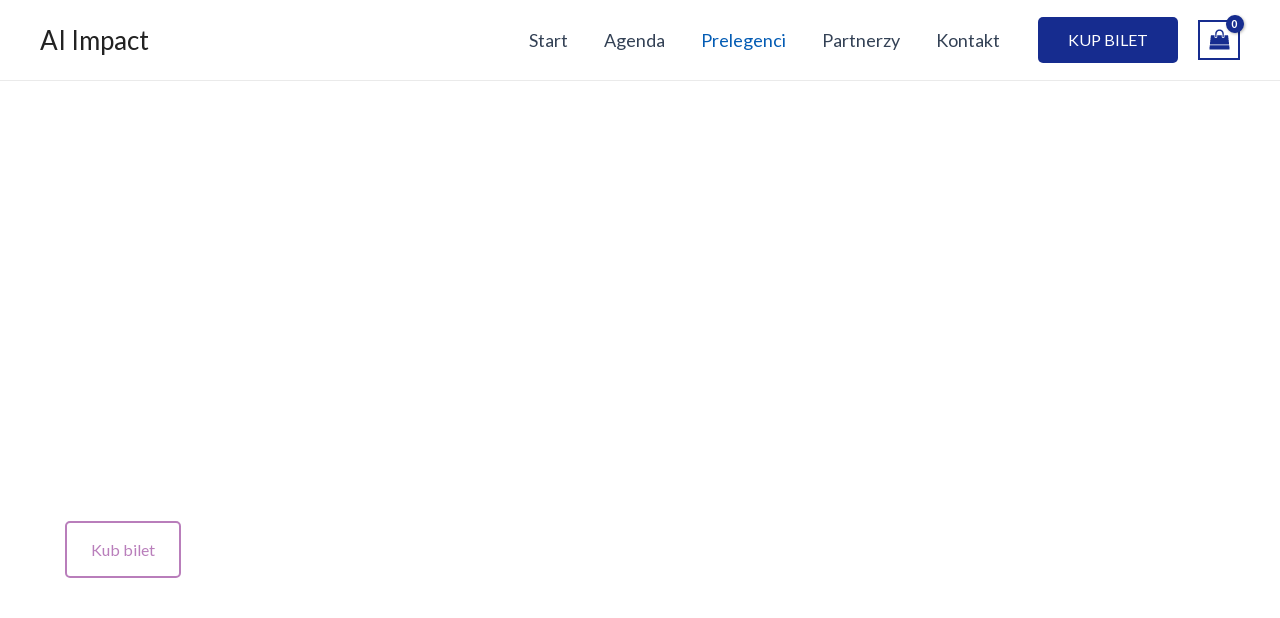

--- FILE ---
content_type: text/html; charset=UTF-8
request_url: https://ai-impact.pl/prelegenci/
body_size: 38952
content:
<!DOCTYPE html>
<html lang="pl-PL">
<head>
<meta charset="UTF-8">
<meta name="viewport" content="width=device-width, initial-scale=1">
	 <link rel="profile" href="https://gmpg.org/xfn/11"> 
	 <title>Prelegenci</title>
<meta name='robots' content='max-image-preview:large' />
<link rel='dns-prefetch' href='//www.googletagmanager.com' />
<link rel='dns-prefetch' href='//fonts.googleapis.com' />
<link rel="alternate" type="application/rss+xml" title="AI Impact &raquo; Kanał z wpisami" href="https://ai-impact.pl/feed/" />
<link rel="alternate" type="application/rss+xml" title="AI Impact &raquo; Kanał z komentarzami" href="https://ai-impact.pl/comments/feed/" />
<link rel="alternate" title="oEmbed (JSON)" type="application/json+oembed" href="https://ai-impact.pl/wp-json/oembed/1.0/embed?url=https%3A%2F%2Fai-impact.pl%2Fprelegenci%2F" />
<link rel="alternate" title="oEmbed (XML)" type="text/xml+oembed" href="https://ai-impact.pl/wp-json/oembed/1.0/embed?url=https%3A%2F%2Fai-impact.pl%2Fprelegenci%2F&#038;format=xml" />
<style id='wp-img-auto-sizes-contain-inline-css'>
img:is([sizes=auto i],[sizes^="auto," i]){contain-intrinsic-size:3000px 1500px}
/*# sourceURL=wp-img-auto-sizes-contain-inline-css */
</style>
<link rel='stylesheet' id='astra-vc-builder-css' href='https://ai-impact.pl/wp-content/themes/astra/assets/css/minified/compatibility/page-builder/vc-plugin.min.css?ver=4.8.3' media='all' />
<link rel='stylesheet' id='astra-theme-css-css' href='https://ai-impact.pl/wp-content/themes/astra/assets/css/minified/main.min.css?ver=4.8.3' media='all' />
<style id='astra-theme-css-inline-css'>
:root{--ast-post-nav-space:0;--ast-container-default-xlg-padding:2.5em;--ast-container-default-lg-padding:2.5em;--ast-container-default-slg-padding:2em;--ast-container-default-md-padding:2.5em;--ast-container-default-sm-padding:2.5em;--ast-container-default-xs-padding:2.4em;--ast-container-default-xxs-padding:1.8em;--ast-code-block-background:#ECEFF3;--ast-comment-inputs-background:#F9FAFB;--ast-normal-container-width:1200px;--ast-narrow-container-width:750px;--ast-blog-title-font-weight:600;--ast-blog-meta-weight:600;}html{font-size:100%;}a{color:#d40cb3;}a:hover,a:focus{color:var(--ast-global-color-1);}body,button,input,select,textarea,.ast-button,.ast-custom-button{font-family:'Lato',sans-serif;font-weight:400;font-size:16px;font-size:1rem;line-height:var(--ast-body-line-height,1.65em);}blockquote{color:var(--ast-global-color-3);}h1,.entry-content h1,h2,.entry-content h2,h3,.entry-content h3,h4,.entry-content h4,h5,.entry-content h5,h6,.entry-content h6,.site-title,.site-title a{font-family:'Lato',sans-serif;}.site-title{font-size:26px;font-size:1.625rem;display:block;}.site-header .site-description{font-size:15px;font-size:0.9375rem;display:none;}.entry-title{font-size:20px;font-size:1.25rem;}.ast-blog-single-element.ast-taxonomy-container a{font-size:14px;font-size:0.875rem;}.ast-blog-meta-container{font-size:13px;font-size:0.8125rem;}.archive .ast-article-post .ast-article-inner,.blog .ast-article-post .ast-article-inner,.archive .ast-article-post .ast-article-inner:hover,.blog .ast-article-post .ast-article-inner:hover{border-top-left-radius:6px;border-top-right-radius:6px;border-bottom-right-radius:6px;border-bottom-left-radius:6px;overflow:hidden;}h1,.entry-content h1{font-size:36px;font-size:2.25rem;font-family:'Lato',sans-serif;line-height:1.4em;}h2,.entry-content h2{font-size:30px;font-size:1.875rem;font-family:'Lato',sans-serif;line-height:1.3em;}h3,.entry-content h3{font-size:24px;font-size:1.5rem;font-family:'Lato',sans-serif;line-height:1.3em;}h4,.entry-content h4{font-size:20px;font-size:1.25rem;line-height:1.2em;font-weight:700;font-family:'Lato',sans-serif;text-transform:uppercase;text-decoration:initial;}h5,.entry-content h5{font-size:16px;font-size:1rem;line-height:1.2em;font-weight:700;font-family:'Lato',sans-serif;text-transform:uppercase;}h6,.entry-content h6{font-size:16px;font-size:1rem;line-height:1.25em;font-family:'Lato',sans-serif;}::selection{background-color:#162c8f;color:#ffffff;}body,h1,.entry-title a,.entry-content h1,h2,.entry-content h2,h3,.entry-content h3,h4,.entry-content h4,h5,.entry-content h5,h6,.entry-content h6{color:var(--ast-global-color-3);}.tagcloud a:hover,.tagcloud a:focus,.tagcloud a.current-item{color:#ffffff;border-color:#d40cb3;background-color:#d40cb3;}input:focus,input[type="text"]:focus,input[type="email"]:focus,input[type="url"]:focus,input[type="password"]:focus,input[type="reset"]:focus,input[type="search"]:focus,textarea:focus{border-color:#d40cb3;}input[type="radio"]:checked,input[type=reset],input[type="checkbox"]:checked,input[type="checkbox"]:hover:checked,input[type="checkbox"]:focus:checked,input[type=range]::-webkit-slider-thumb{border-color:#d40cb3;background-color:#d40cb3;box-shadow:none;}.site-footer a:hover + .post-count,.site-footer a:focus + .post-count{background:#d40cb3;border-color:#d40cb3;}.single .nav-links .nav-previous,.single .nav-links .nav-next{color:#d40cb3;}.entry-meta,.entry-meta *{line-height:1.45;color:#d40cb3;}.entry-meta a:not(.ast-button):hover,.entry-meta a:not(.ast-button):hover *,.entry-meta a:not(.ast-button):focus,.entry-meta a:not(.ast-button):focus *,.page-links > .page-link,.page-links .page-link:hover,.post-navigation a:hover{color:var(--ast-global-color-1);}#cat option,.secondary .calendar_wrap thead a,.secondary .calendar_wrap thead a:visited{color:#d40cb3;}.secondary .calendar_wrap #today,.ast-progress-val span{background:#d40cb3;}.secondary a:hover + .post-count,.secondary a:focus + .post-count{background:#d40cb3;border-color:#d40cb3;}.calendar_wrap #today > a{color:#ffffff;}.page-links .page-link,.single .post-navigation a{color:var(--ast-global-color-3);}.ast-search-menu-icon .search-form button.search-submit{padding:0 4px;}.ast-search-menu-icon form.search-form{padding-right:0;}.ast-search-menu-icon.slide-search input.search-field{width:0;}.ast-header-search .ast-search-menu-icon.ast-dropdown-active .search-form,.ast-header-search .ast-search-menu-icon.ast-dropdown-active .search-field:focus{transition:all 0.2s;}.search-form input.search-field:focus{outline:none;}.ast-search-menu-icon .search-form button.search-submit:focus,.ast-theme-transparent-header .ast-header-search .ast-dropdown-active .ast-icon,.ast-theme-transparent-header .ast-inline-search .search-field:focus .ast-icon{color:var(--ast-global-color-1);}.ast-header-search .slide-search .search-form{border:2px solid var(--ast-global-color-0);}.ast-header-search .slide-search .search-field{background-color:#fff;}.ast-archive-title{color:var(--ast-global-color-2);}.widget-title,.widget .wp-block-heading{font-size:22px;font-size:1.375rem;color:var(--ast-global-color-2);}.single .ast-author-details .author-title{color:var(--ast-global-color-1);}.ast-single-post .entry-content a,.ast-comment-content a:not(.ast-comment-edit-reply-wrap a),.woocommerce-js .woocommerce-product-details__short-description a{text-decoration:underline;}.ast-single-post .elementor-button-wrapper .elementor-button,.ast-single-post .entry-content .uagb-tab a,.ast-single-post .entry-content .uagb-ifb-cta a,.ast-single-post .entry-content .uabb-module-content a,.ast-single-post .entry-content .uagb-post-grid a,.ast-single-post .entry-content .uagb-timeline a,.ast-single-post .entry-content .uagb-toc__wrap a,.ast-single-post .entry-content .uagb-taxomony-box a,.ast-single-post .entry-content .woocommerce a,.entry-content .wp-block-latest-posts > li > a,.ast-single-post .entry-content .wp-block-file__button,li.ast-post-filter-single,.ast-single-post .ast-comment-content .comment-reply-link,.ast-single-post .ast-comment-content .comment-edit-link,.entry-content [CLASS*="wc-block"] .wc-block-components-button,.entry-content [CLASS*="wc-block"] .wc-block-components-totals-coupon-link,.entry-content [CLASS*="wc-block"] .wc-block-components-product-name{text-decoration:none;}.ast-search-menu-icon.slide-search a:focus-visible:focus-visible,.astra-search-icon:focus-visible,#close:focus-visible,a:focus-visible,.ast-menu-toggle:focus-visible,.site .skip-link:focus-visible,.wp-block-loginout input:focus-visible,.wp-block-search.wp-block-search__button-inside .wp-block-search__inside-wrapper,.ast-header-navigation-arrow:focus-visible,.woocommerce .wc-proceed-to-checkout > .checkout-button:focus-visible,.woocommerce .woocommerce-MyAccount-navigation ul li a:focus-visible,.ast-orders-table__row .ast-orders-table__cell:focus-visible,.woocommerce .woocommerce-order-details .order-again > .button:focus-visible,.woocommerce .woocommerce-message a.button.wc-forward:focus-visible,.woocommerce #minus_qty:focus-visible,.woocommerce #plus_qty:focus-visible,a#ast-apply-coupon:focus-visible,.woocommerce .woocommerce-info a:focus-visible,.woocommerce .astra-shop-summary-wrap a:focus-visible,.woocommerce a.wc-forward:focus-visible,#ast-apply-coupon:focus-visible,.woocommerce-js .woocommerce-mini-cart-item a.remove:focus-visible,#close:focus-visible,.button.search-submit:focus-visible,#search_submit:focus,.normal-search:focus-visible,.ast-header-account-wrap:focus-visible,.woocommerce .ast-on-card-button.ast-quick-view-trigger:focus{outline-style:dotted;outline-color:inherit;outline-width:thin;}input:focus,input[type="text"]:focus,input[type="email"]:focus,input[type="url"]:focus,input[type="password"]:focus,input[type="reset"]:focus,input[type="search"]:focus,input[type="number"]:focus,textarea:focus,.wp-block-search__input:focus,[data-section="section-header-mobile-trigger"] .ast-button-wrap .ast-mobile-menu-trigger-minimal:focus,.ast-mobile-popup-drawer.active .menu-toggle-close:focus,.woocommerce-ordering select.orderby:focus,#ast-scroll-top:focus,#coupon_code:focus,.woocommerce-page #comment:focus,.woocommerce #reviews #respond input#submit:focus,.woocommerce a.add_to_cart_button:focus,.woocommerce .button.single_add_to_cart_button:focus,.woocommerce .woocommerce-cart-form button:focus,.woocommerce .woocommerce-cart-form__cart-item .quantity .qty:focus,.woocommerce .woocommerce-billing-fields .woocommerce-billing-fields__field-wrapper .woocommerce-input-wrapper > .input-text:focus,.woocommerce #order_comments:focus,.woocommerce #place_order:focus,.woocommerce .woocommerce-address-fields .woocommerce-address-fields__field-wrapper .woocommerce-input-wrapper > .input-text:focus,.woocommerce .woocommerce-MyAccount-content form button:focus,.woocommerce .woocommerce-MyAccount-content .woocommerce-EditAccountForm .woocommerce-form-row .woocommerce-Input.input-text:focus,.woocommerce .ast-woocommerce-container .woocommerce-pagination ul.page-numbers li a:focus,body #content .woocommerce form .form-row .select2-container--default .select2-selection--single:focus,#ast-coupon-code:focus,.woocommerce.woocommerce-js .quantity input[type=number]:focus,.woocommerce-js .woocommerce-mini-cart-item .quantity input[type=number]:focus,.woocommerce p#ast-coupon-trigger:focus{border-style:dotted;border-color:inherit;border-width:thin;}input{outline:none;}.woocommerce-js input[type=text]:focus,.woocommerce-js input[type=email]:focus,.woocommerce-js textarea:focus,input[type=number]:focus,.comments-area textarea#comment:focus,.comments-area textarea#comment:active,.comments-area .ast-comment-formwrap input[type="text"]:focus,.comments-area .ast-comment-formwrap input[type="text"]:active{outline-style:disable;outline-color:inherit;outline-width:thin;}.ast-logo-title-inline .site-logo-img{padding-right:1em;}body .ast-oembed-container *{position:absolute;top:0;width:100%;height:100%;left:0;}body .wp-block-embed-pocket-casts .ast-oembed-container *{position:unset;}.ast-single-post-featured-section + article {margin-top: 2em;}.site-content .ast-single-post-featured-section img {width: 100%;overflow: hidden;object-fit: cover;}.ast-separate-container .site-content .ast-single-post-featured-section + article {margin-top: -80px;z-index: 9;position: relative;border-radius: 4px;}@media (min-width: 922px) {.ast-no-sidebar .site-content .ast-article-image-container--wide {margin-left: -120px;margin-right: -120px;max-width: unset;width: unset;}.ast-left-sidebar .site-content .ast-article-image-container--wide,.ast-right-sidebar .site-content .ast-article-image-container--wide {margin-left: -10px;margin-right: -10px;}.site-content .ast-article-image-container--full {margin-left: calc( -50vw + 50%);margin-right: calc( -50vw + 50%);max-width: 100vw;width: 100vw;}.ast-left-sidebar .site-content .ast-article-image-container--full,.ast-right-sidebar .site-content .ast-article-image-container--full {margin-left: -10px;margin-right: -10px;max-width: inherit;width: auto;}}.site > .ast-single-related-posts-container {margin-top: 0;}@media (min-width: 922px) {.ast-desktop .ast-container--narrow {max-width: var(--ast-narrow-container-width);margin: 0 auto;}}input[type="text"],input[type="number"],input[type="email"],input[type="url"],input[type="password"],input[type="search"],input[type=reset],input[type=tel],input[type=date],select,textarea{font-size:16px;font-style:normal;font-weight:400;line-height:24px;width:100%;padding:12px 16px;border-radius:4px;box-shadow:0px 1px 2px 0px rgba(0,0,0,0.05);color:var(--ast-form-input-text,#475569);}input[type="text"],input[type="number"],input[type="email"],input[type="url"],input[type="password"],input[type="search"],input[type=reset],input[type=tel],input[type=date],select{height:40px;}input[type="date"]{border-width:1px;border-style:solid;border-color:var(--ast-border-color);}input[type="text"]:focus,input[type="number"]:focus,input[type="email"]:focus,input[type="url"]:focus,input[type="password"]:focus,input[type="search"]:focus,input[type=reset]:focus,input[type="tel"]:focus,input[type="date"]:focus,select:focus,textarea:focus{border-color:#046BD2;box-shadow:none;outline:none;color:var(--ast-form-input-focus-text,#475569);}label,legend{color:#111827;font-size:14px;font-style:normal;font-weight:500;line-height:20px;}select{padding:6px 10px;}fieldset{padding:30px;border-radius:4px;}button,.ast-button,.button,input[type="button"],input[type="reset"],input[type="submit"]{border-radius:4px;box-shadow:0px 1px 2px 0px rgba(0,0,0,0.05);}:root{--ast-comment-inputs-background:#FFF;}::placeholder{color:var(--ast-form-field-color,#9CA3AF);}::-ms-input-placeholder{color:var(--ast-form-field-color,#9CA3AF);}@media (max-width:921.9px){#ast-desktop-header{display:none;}}@media (min-width:922px){#ast-mobile-header{display:none;}}.ast-site-header-cart .cart-container,.ast-edd-site-header-cart .ast-edd-cart-container {transition: all 0.2s linear;}.ast-site-header-cart .ast-woo-header-cart-info-wrap,.ast-edd-site-header-cart .ast-edd-header-cart-info-wrap {padding: 0 6px 0 2px;font-weight: 600;line-height: 2.7;display: inline-block;}.ast-site-header-cart i.astra-icon {font-size: 20px;font-size: 1.3em;font-style: normal;font-weight: normal;position: relative;padding: 0 2px;}.ast-site-header-cart i.astra-icon.no-cart-total:after,.ast-header-break-point.ast-header-custom-item-outside .ast-edd-header-cart-info-wrap,.ast-header-break-point.ast-header-custom-item-outside .ast-woo-header-cart-info-wrap {display: none;}.ast-site-header-cart.ast-menu-cart-fill i.astra-icon,.ast-edd-site-header-cart.ast-edd-menu-cart-fill span.astra-icon {font-size: 1.1em;}.astra-cart-drawer {position: fixed;display: block;visibility: hidden;overflow: auto;-webkit-overflow-scrolling: touch;z-index: 10000;background-color: var(--ast-global-color-5);transform: translate3d(0,0,0);opacity: 0;will-change: transform;transition: 0.25s ease;}.woocommerce-mini-cart {position: relative;}.woocommerce-mini-cart::before {content: "";transition: .3s;}.woocommerce-mini-cart.ajax-mini-cart-qty-loading::before {position: absolute;top: 0;left: 0;right: 0;width: 100%;height: 100%;z-index: 5;background-color: var(--ast-global-color-5);opacity: .5;}.astra-cart-drawer {width: 460px;height: 100%;left: 100%;top: 0px;opacity: 1;transform: translate3d(0%,0,0);}.astra-cart-drawer .astra-cart-drawer-header {position: absolute;width: 100%;text-align: left;text-transform: inherit;font-weight: 500;border-bottom: 1px solid var(--ast-border-color);padding: 1.34em;line-height: 1;z-index: 1;max-height: 3.5em;}.astra-cart-drawer .astra-cart-drawer-header .astra-cart-drawer-title {color: var(--ast-global-color-2);}.astra-cart-drawer .astra-cart-drawer-close .ast-close-svg {width: 22px;height: 22px;}.astra-cart-drawer .astra-cart-drawer-content,.astra-cart-drawer .astra-cart-drawer-content .widget_shopping_cart,.astra-cart-drawer .astra-cart-drawer-content .widget_shopping_cart_content {height: 100%;}.astra-cart-drawer .astra-cart-drawer-content {padding-top: 3.5em;}.astra-cart-drawer .ast-mini-cart-price-wrap .multiply-symbol{padding: 0 0.5em;}.astra-cart-drawer .astra-cart-drawer-content .woocommerce-mini-cart-item .ast-mini-cart-price-wrap {float: right;margin-top: 0.5em;max-width: 50%;}.astra-cart-drawer .astra-cart-drawer-content .woocommerce-mini-cart-item .variation {margin-top: 0.5em;margin-bottom: 0.5em;}.astra-cart-drawer .astra-cart-drawer-content .woocommerce-mini-cart-item .variation dt {font-weight: 500;}.astra-cart-drawer .astra-cart-drawer-content .widget_shopping_cart_content {display: flex;flex-direction: column;overflow: hidden;}.astra-cart-drawer .astra-cart-drawer-content .widget_shopping_cart_content ul li {min-height: 60px;}.woocommerce-js .astra-cart-drawer .astra-cart-drawer-content .woocommerce-mini-cart__total {display: flex;justify-content: space-between;padding: 0.7em 1.34em;margin-bottom: 0;}.woocommerce-js .astra-cart-drawer .astra-cart-drawer-content .woocommerce-mini-cart__total strong,.woocommerce-js .astra-cart-drawer .astra-cart-drawer-content .woocommerce-mini-cart__total .amount {width: 50%;}.astra-cart-drawer .astra-cart-drawer-content .woocommerce-mini-cart {padding: 1.3em;flex: 1;overflow: auto;}.astra-cart-drawer .astra-cart-drawer-content .woocommerce-mini-cart a.remove {width: 20px;height: 20px;line-height: 16px;}.astra-cart-drawer .astra-cart-drawer-content .woocommerce-mini-cart__total {padding: 1em 1.5em;margin: 0;text-align: center;}.astra-cart-drawer .astra-cart-drawer-content .woocommerce-mini-cart__buttons {padding: 1.34em;text-align: center;margin-bottom: 0;}.astra-cart-drawer .astra-cart-drawer-content .woocommerce-mini-cart__buttons .button.checkout {margin-right: 0;}.astra-cart-drawer .astra-cart-drawer-content .woocommerce-mini-cart__buttons a{width: 100%;}.woocommerce-js .astra-cart-drawer .astra-cart-drawer-content .woocommerce-mini-cart__buttons a:nth-last-child(1) {margin-bottom: 0;}.astra-cart-drawer .astra-cart-drawer-content .edd-cart-item {padding: .5em 2.6em .5em 1.5em;}.astra-cart-drawer .astra-cart-drawer-content .edd-cart-item .edd-remove-from-cart::after {width: 20px;height: 20px;line-height: 16px;}.astra-cart-drawer .astra-cart-drawer-content .edd-cart-number-of-items {padding: 1em 1.5em 1em 1.5em;margin-bottom: 0;text-align: center;}.astra-cart-drawer .astra-cart-drawer-content .edd_total {padding: .5em 1.5em;margin: 0;text-align: center;}.astra-cart-drawer .astra-cart-drawer-content .cart_item.edd_checkout {padding: 1em 1.5em 0;text-align: center;margin-top: 0;}.astra-cart-drawer .widget_shopping_cart_content > .woocommerce-mini-cart__empty-message {display: none;}.astra-cart-drawer .woocommerce-mini-cart__empty-message,.astra-cart-drawer .cart_item.empty {text-align: center;margin-top: 10px;}body.admin-bar .astra-cart-drawer {padding-top: 32px;}@media (max-width: 782px) {body.admin-bar .astra-cart-drawer {padding-top: 46px;}}.ast-mobile-cart-active body.ast-hfb-header {overflow: hidden;}.ast-mobile-cart-active .astra-mobile-cart-overlay {opacity: 1;cursor: pointer;visibility: visible;z-index: 999;}.ast-mini-cart-empty-wrap {display: flex;flex-wrap: wrap;height: 100%;align-items: flex-end;}.ast-mini-cart-empty-wrap > * {width: 100%;}.astra-cart-drawer-content .ast-mini-cart-empty {height: 100%;display: flex;flex-direction: column;justify-content: space-between;text-align: center;}.astra-cart-drawer-content .ast-mini-cart-empty .ast-mini-cart-message {display: flex;align-items: center;justify-content: center;height: 100%;padding: 1.34em;}@media (min-width: 546px) {.astra-cart-drawer .astra-cart-drawer-content.ast-large-view .woocommerce-mini-cart__buttons {display: flex;}.woocommerce-js .astra-cart-drawer .astra-cart-drawer-content.ast-large-view .woocommerce-mini-cart__buttons a,.woocommerce-js .astra-cart-drawer .astra-cart-drawer-content.ast-large-view .woocommerce-mini-cart__buttons a.checkout {margin-top: 0;margin-bottom: 0;}}.ast-site-header-cart .cart-container:focus-visible {display: inline-block;}.ast-site-header-cart i.astra-icon:after {content: attr(data-cart-total);position: absolute;font-family: 'Lato',sans-serif;font-style: normal;top: -10px;right: -12px;font-weight: bold;box-shadow: 1px 1px 3px 0px rgba(0,0,0,0.3);font-size: 11px;padding-left: 0px;padding-right: 2px;line-height: 17px;letter-spacing: -.5px;height: 18px;min-width: 18px;border-radius: 99px;text-align: center;z-index: 3;}li.woocommerce-custom-menu-item .ast-site-header-cart i.astra-icon:after,li.edd-custom-menu-item .ast-edd-site-header-cart span.astra-icon:after {padding-left: 2px;}.astra-cart-drawer .astra-cart-drawer-close {position: absolute;top: 0.5em;right: 0;border: none;margin: 0;padding: .6em 1em .4em;color: var(--ast-global-color-2);background-color: transparent;}.astra-mobile-cart-overlay {background-color: rgba(0,0,0,0.4);position: fixed;top: 0;right: 0;bottom: 0;left: 0;visibility: hidden;opacity: 0;transition: opacity 0.2s ease-in-out;}.astra-cart-drawer .astra-cart-drawer-content .edd-cart-item .edd-remove-from-cart {right: 1.2em;}.ast-header-break-point.ast-woocommerce-cart-menu.ast-hfb-header .ast-cart-menu-wrap,.ast-header-break-point.ast-hfb-header .ast-cart-menu-wrap,.ast-header-break-point .ast-edd-site-header-cart-wrap .ast-edd-cart-menu-wrap {width: auto;height: 2em;font-size: 1.4em;line-height: 2;vertical-align: middle;text-align: right;}.woocommerce-js .astra-cart-drawer .astra-cart-drawer-content .woocommerce-mini-cart__buttons .button:not(.checkout):not(.ast-continue-shopping) {margin-right: 10px;}.woocommerce-js .astra-cart-drawer .astra-cart-drawer-content .woocommerce-mini-cart__buttons .button:not(.checkout):not(.ast-continue-shopping),.ast-site-header-cart .widget_shopping_cart .buttons .button:not(.checkout),.ast-site-header-cart .ast-site-header-cart-data .ast-mini-cart-empty .woocommerce-mini-cart__buttons a.button {background-color: transparent;border-style: solid;border-width: 1px;border-color: #162c8f;color: #162c8f;}.woocommerce-js .astra-cart-drawer .astra-cart-drawer-content .woocommerce-mini-cart__buttons .button:not(.checkout):not(.ast-continue-shopping):hover,.ast-site-header-cart .widget_shopping_cart .buttons .button:not(.checkout):hover {border-color: var(--ast-global-color-1);color: var(--ast-global-color-1);}.woocommerce-js .astra-cart-drawer .astra-cart-drawer-content .woocommerce-mini-cart__buttons a.checkout {margin-left: 0;margin-top: 10px;border-style: solid;border-width: 2px;border-color: #162c8f;}.woocommerce-js .astra-cart-drawer .astra-cart-drawer-content .woocommerce-mini-cart__buttons a.checkout:hover {border-color: var(--ast-global-color-1);}.woocommerce-js .astra-cart-drawer .astra-cart-drawer-content .woocommerce-mini-cart__total strong{padding-right: .5em;text-align: left;font-weight: 500;}.woocommerce-js .astra-cart-drawer .astra-cart-drawer-content .woocommerce-mini-cart__total .amount{text-align: right;}.astra-cart-drawer.active {transform: translate3d(-100%,0,0);visibility: visible;}.ast-site-header-cart.ast-menu-cart-outline .ast-cart-menu-wrap,.ast-site-header-cart.ast-menu-cart-fill .ast-cart-menu-wrap,.ast-edd-site-header-cart.ast-edd-menu-cart-outline .ast-edd-cart-menu-wrap,.ast-edd-site-header-cart.ast-edd-menu-cart-fill .ast-edd-cart-menu-wrap {line-height: 1.8;}@media (max-width:921px){.astra-cart-drawer.active{width:80%;}}@media (max-width:544px){.astra-cart-drawer.active{width:100%;}}.wp-block-buttons.aligncenter{justify-content:center;}@media (max-width:921px){.ast-theme-transparent-header #primary,.ast-theme-transparent-header #secondary{padding:0;}}@media (max-width:921px){.ast-plain-container.ast-no-sidebar #primary{padding:0;}}.ast-plain-container.ast-no-sidebar #primary{margin-top:0;margin-bottom:0;}.wp-block-button.is-style-outline .wp-block-button__link{border-color:#162c8f;}div.wp-block-button.is-style-outline > .wp-block-button__link:not(.has-text-color),div.wp-block-button.wp-block-button__link.is-style-outline:not(.has-text-color){color:#162c8f;}.wp-block-button.is-style-outline .wp-block-button__link:hover,.wp-block-buttons .wp-block-button.is-style-outline .wp-block-button__link:focus,.wp-block-buttons .wp-block-button.is-style-outline > .wp-block-button__link:not(.has-text-color):hover,.wp-block-buttons .wp-block-button.wp-block-button__link.is-style-outline:not(.has-text-color):hover{color:#ffffff;background-color:var(--ast-global-color-1);border-color:var(--ast-global-color-1);}.post-page-numbers.current .page-link,.ast-pagination .page-numbers.current{color:#ffffff;border-color:#162c8f;background-color:#162c8f;}.wp-block-buttons .wp-block-button.is-style-outline .wp-block-button__link.wp-element-button,.ast-outline-button,.wp-block-uagb-buttons-child .uagb-buttons-repeater.ast-outline-button{border-color:#162c8f;font-family:inherit;font-weight:500;font-size:16px;font-size:1rem;line-height:1em;padding-top:13px;padding-right:30px;padding-bottom:13px;padding-left:30px;}.wp-block-buttons .wp-block-button.is-style-outline > .wp-block-button__link:not(.has-text-color),.wp-block-buttons .wp-block-button.wp-block-button__link.is-style-outline:not(.has-text-color),.ast-outline-button{color:#162c8f;}.wp-block-button.is-style-outline .wp-block-button__link:hover,.wp-block-buttons .wp-block-button.is-style-outline .wp-block-button__link:focus,.wp-block-buttons .wp-block-button.is-style-outline > .wp-block-button__link:not(.has-text-color):hover,.wp-block-buttons .wp-block-button.wp-block-button__link.is-style-outline:not(.has-text-color):hover,.ast-outline-button:hover,.ast-outline-button:focus,.wp-block-uagb-buttons-child .uagb-buttons-repeater.ast-outline-button:hover,.wp-block-uagb-buttons-child .uagb-buttons-repeater.ast-outline-button:focus{color:#ffffff;background-color:var(--ast-global-color-1);border-color:var(--ast-global-color-1);}.ast-single-post .entry-content a.ast-outline-button,.ast-single-post .entry-content .is-style-outline>.wp-block-button__link{text-decoration:none;}.wp-block-button .wp-block-button__link.wp-element-button.is-style-outline:not(.has-background),.wp-block-button.is-style-outline>.wp-block-button__link.wp-element-button:not(.has-background),.ast-outline-button{background-color:transparent;}.uagb-buttons-repeater.ast-outline-button{border-radius:9999px;}@media (max-width:921px){.wp-block-buttons .wp-block-button.is-style-outline .wp-block-button__link.wp-element-button,.ast-outline-button,.wp-block-uagb-buttons-child .uagb-buttons-repeater.ast-outline-button{padding-top:12px;padding-right:28px;padding-bottom:12px;padding-left:28px;}}@media (max-width:544px){.wp-block-buttons .wp-block-button.is-style-outline .wp-block-button__link.wp-element-button,.ast-outline-button,.wp-block-uagb-buttons-child .uagb-buttons-repeater.ast-outline-button{padding-top:10px;padding-right:24px;padding-bottom:10px;padding-left:24px;}}.entry-content[data-ast-blocks-layout] > figure{margin-bottom:1em;}h1.widget-title{font-weight:inherit;}h2.widget-title{font-weight:inherit;}h3.widget-title{font-weight:inherit;}#page{display:flex;flex-direction:column;min-height:100vh;}.ast-404-layout-1 h1.page-title{color:var(--ast-global-color-2);}.single .post-navigation a{line-height:1em;height:inherit;}.error-404 .page-sub-title{font-size:1.5rem;font-weight:inherit;}.search .site-content .content-area .search-form{margin-bottom:0;}#page .site-content{flex-grow:1;}.widget{margin-bottom:1.25em;}#secondary li{line-height:1.5em;}#secondary .wp-block-group h2{margin-bottom:0.7em;}#secondary h2{font-size:1.7rem;}.ast-separate-container .ast-article-post,.ast-separate-container .ast-article-single,.ast-separate-container .comment-respond{padding:3em;}.ast-separate-container .ast-article-single .ast-article-single{padding:0;}.ast-article-single .wp-block-post-template-is-layout-grid{padding-left:0;}.ast-separate-container .comments-title,.ast-narrow-container .comments-title{padding:1.5em 2em;}.ast-page-builder-template .comment-form-textarea,.ast-comment-formwrap .ast-grid-common-col{padding:0;}.ast-comment-formwrap{padding:0;display:inline-flex;column-gap:20px;width:100%;margin-left:0;margin-right:0;}.comments-area textarea#comment:focus,.comments-area textarea#comment:active,.comments-area .ast-comment-formwrap input[type="text"]:focus,.comments-area .ast-comment-formwrap input[type="text"]:active {box-shadow:none;outline:none;}.archive.ast-page-builder-template .entry-header{margin-top:2em;}.ast-page-builder-template .ast-comment-formwrap{width:100%;}.entry-title{margin-bottom:0.6em;}.ast-archive-description p{font-size:inherit;font-weight:inherit;line-height:inherit;}.ast-separate-container .ast-comment-list li.depth-1,.hentry{margin-bottom:1.5em;}.site-content section.ast-archive-description{margin-bottom:2em;}@media (min-width:921px){.ast-left-sidebar.ast-page-builder-template #secondary,.archive.ast-right-sidebar.ast-page-builder-template .site-main{padding-left:20px;padding-right:20px;}}@media (max-width:544px){.ast-comment-formwrap.ast-row{column-gap:10px;display:inline-block;}#ast-commentform .ast-grid-common-col{position:relative;width:100%;}}@media (min-width:1201px){.ast-separate-container .ast-article-post,.ast-separate-container .ast-article-single,.ast-separate-container .ast-author-box,.ast-separate-container .ast-404-layout-1,.ast-separate-container .no-results{padding:3em;}}@media (max-width:921px){.ast-separate-container #primary,.ast-separate-container #secondary{padding:1.5em 0;}#primary,#secondary{padding:1.5em 0;margin:0;}.ast-left-sidebar #content > .ast-container{display:flex;flex-direction:column-reverse;width:100%;}}@media (min-width:922px){.ast-separate-container.ast-right-sidebar #primary,.ast-separate-container.ast-left-sidebar #primary{border:0;}.search-no-results.ast-separate-container #primary{margin-bottom:4em;}}.wp-block-button .wp-block-button__link{color:#ffffff;}.wp-block-button .wp-block-button__link:hover,.wp-block-button .wp-block-button__link:focus{color:#ffffff;background-color:var(--ast-global-color-1);border-color:var(--ast-global-color-1);}.wp-block-button .wp-block-button__link,.wp-block-search .wp-block-search__button,body .wp-block-file .wp-block-file__button{border-color:#162c8f;background-color:#162c8f;color:#ffffff;font-family:inherit;font-weight:500;line-height:1em;font-size:16px;font-size:1rem;padding-top:15px;padding-right:30px;padding-bottom:15px;padding-left:30px;}.ast-single-post .entry-content .wp-block-button .wp-block-button__link,.ast-single-post .entry-content .wp-block-search .wp-block-search__button,body .entry-content .wp-block-file .wp-block-file__button{text-decoration:none;}@media (max-width:921px){.wp-block-button .wp-block-button__link,.wp-block-search .wp-block-search__button,body .wp-block-file .wp-block-file__button{padding-top:14px;padding-right:28px;padding-bottom:14px;padding-left:28px;}}@media (max-width:544px){.wp-block-button .wp-block-button__link,.wp-block-search .wp-block-search__button,body .wp-block-file .wp-block-file__button{padding-top:12px;padding-right:24px;padding-bottom:12px;padding-left:24px;}}.menu-toggle,button,.ast-button,.ast-custom-button,.button,input#submit,input[type="button"],input[type="submit"],input[type="reset"],#comments .submit,.search .search-submit,form[CLASS*="wp-block-search__"].wp-block-search .wp-block-search__inside-wrapper .wp-block-search__button,body .wp-block-file .wp-block-file__button,.search .search-submit,.woocommerce-js a.button,.woocommerce button.button,.woocommerce .woocommerce-message a.button,.woocommerce #respond input#submit.alt,.woocommerce input.button.alt,.woocommerce input.button,.woocommerce input.button:disabled,.woocommerce input.button:disabled[disabled],.woocommerce input.button:disabled:hover,.woocommerce input.button:disabled[disabled]:hover,.woocommerce #respond input#submit,.woocommerce button.button.alt.disabled,.wc-block-grid__products .wc-block-grid__product .wp-block-button__link,.wc-block-grid__product-onsale,[CLASS*="wc-block"] button,.woocommerce-js .astra-cart-drawer .astra-cart-drawer-content .woocommerce-mini-cart__buttons .button:not(.checkout):not(.ast-continue-shopping),.woocommerce-js .astra-cart-drawer .astra-cart-drawer-content .woocommerce-mini-cart__buttons a.checkout,.woocommerce button.button.alt.disabled.wc-variation-selection-needed,[CLASS*="wc-block"] .wc-block-components-button{border-style:solid;border-top-width:0;border-right-width:0;border-left-width:0;border-bottom-width:0;color:#ffffff;border-color:#162c8f;background-color:#162c8f;padding-top:15px;padding-right:30px;padding-bottom:15px;padding-left:30px;font-family:inherit;font-weight:500;font-size:16px;font-size:1rem;line-height:1em;}button:focus,.menu-toggle:hover,button:hover,.ast-button:hover,.ast-custom-button:hover .button:hover,.ast-custom-button:hover ,input[type=reset]:hover,input[type=reset]:focus,input#submit:hover,input#submit:focus,input[type="button"]:hover,input[type="button"]:focus,input[type="submit"]:hover,input[type="submit"]:focus,form[CLASS*="wp-block-search__"].wp-block-search .wp-block-search__inside-wrapper .wp-block-search__button:hover,form[CLASS*="wp-block-search__"].wp-block-search .wp-block-search__inside-wrapper .wp-block-search__button:focus,body .wp-block-file .wp-block-file__button:hover,body .wp-block-file .wp-block-file__button:focus,.woocommerce-js a.button:hover,.woocommerce button.button:hover,.woocommerce .woocommerce-message a.button:hover,.woocommerce #respond input#submit:hover,.woocommerce #respond input#submit.alt:hover,.woocommerce input.button.alt:hover,.woocommerce input.button:hover,.woocommerce button.button.alt.disabled:hover,.wc-block-grid__products .wc-block-grid__product .wp-block-button__link:hover,[CLASS*="wc-block"] button:hover,.woocommerce-js .astra-cart-drawer .astra-cart-drawer-content .woocommerce-mini-cart__buttons .button:not(.checkout):not(.ast-continue-shopping):hover,.woocommerce-js .astra-cart-drawer .astra-cart-drawer-content .woocommerce-mini-cart__buttons a.checkout:hover,.woocommerce button.button.alt.disabled.wc-variation-selection-needed:hover,[CLASS*="wc-block"] .wc-block-components-button:hover,[CLASS*="wc-block"] .wc-block-components-button:focus{color:#ffffff;background-color:var(--ast-global-color-1);border-color:var(--ast-global-color-1);}form[CLASS*="wp-block-search__"].wp-block-search .wp-block-search__inside-wrapper .wp-block-search__button.has-icon{padding-top:calc(15px - 3px);padding-right:calc(30px - 3px);padding-bottom:calc(15px - 3px);padding-left:calc(30px - 3px);}@media (max-width:921px){.menu-toggle,button,.ast-button,.ast-custom-button,.button,input#submit,input[type="button"],input[type="submit"],input[type="reset"],#comments .submit,.search .search-submit,form[CLASS*="wp-block-search__"].wp-block-search .wp-block-search__inside-wrapper .wp-block-search__button,body .wp-block-file .wp-block-file__button,.search .search-submit,.woocommerce-js a.button,.woocommerce button.button,.woocommerce .woocommerce-message a.button,.woocommerce #respond input#submit.alt,.woocommerce input.button.alt,.woocommerce input.button,.woocommerce input.button:disabled,.woocommerce input.button:disabled[disabled],.woocommerce input.button:disabled:hover,.woocommerce input.button:disabled[disabled]:hover,.woocommerce #respond input#submit,.woocommerce button.button.alt.disabled,.wc-block-grid__products .wc-block-grid__product .wp-block-button__link,.wc-block-grid__product-onsale,[CLASS*="wc-block"] button,.woocommerce-js .astra-cart-drawer .astra-cart-drawer-content .woocommerce-mini-cart__buttons .button:not(.checkout):not(.ast-continue-shopping),.woocommerce-js .astra-cart-drawer .astra-cart-drawer-content .woocommerce-mini-cart__buttons a.checkout,.woocommerce button.button.alt.disabled.wc-variation-selection-needed,[CLASS*="wc-block"] .wc-block-components-button{padding-top:14px;padding-right:28px;padding-bottom:14px;padding-left:28px;}}@media (max-width:544px){.menu-toggle,button,.ast-button,.ast-custom-button,.button,input#submit,input[type="button"],input[type="submit"],input[type="reset"],#comments .submit,.search .search-submit,form[CLASS*="wp-block-search__"].wp-block-search .wp-block-search__inside-wrapper .wp-block-search__button,body .wp-block-file .wp-block-file__button,.search .search-submit,.woocommerce-js a.button,.woocommerce button.button,.woocommerce .woocommerce-message a.button,.woocommerce #respond input#submit.alt,.woocommerce input.button.alt,.woocommerce input.button,.woocommerce input.button:disabled,.woocommerce input.button:disabled[disabled],.woocommerce input.button:disabled:hover,.woocommerce input.button:disabled[disabled]:hover,.woocommerce #respond input#submit,.woocommerce button.button.alt.disabled,.wc-block-grid__products .wc-block-grid__product .wp-block-button__link,.wc-block-grid__product-onsale,[CLASS*="wc-block"] button,.woocommerce-js .astra-cart-drawer .astra-cart-drawer-content .woocommerce-mini-cart__buttons .button:not(.checkout):not(.ast-continue-shopping),.woocommerce-js .astra-cart-drawer .astra-cart-drawer-content .woocommerce-mini-cart__buttons a.checkout,.woocommerce button.button.alt.disabled.wc-variation-selection-needed,[CLASS*="wc-block"] .wc-block-components-button{padding-top:12px;padding-right:24px;padding-bottom:12px;padding-left:24px;}}@media (max-width:921px){.ast-mobile-header-stack .main-header-bar .ast-search-menu-icon{display:inline-block;}.ast-header-break-point.ast-header-custom-item-outside .ast-mobile-header-stack .main-header-bar .ast-search-icon{margin:0;}.ast-comment-avatar-wrap img{max-width:2.5em;}.ast-comment-meta{padding:0 1.8888em 1.3333em;}}@media (min-width:544px){.ast-container{max-width:100%;}}@media (max-width:544px){.ast-separate-container .ast-article-post,.ast-separate-container .ast-article-single,.ast-separate-container .comments-title,.ast-separate-container .ast-archive-description{padding:1.5em 1em;}.ast-separate-container #content .ast-container{padding-left:0.54em;padding-right:0.54em;}.ast-separate-container .ast-comment-list .bypostauthor{padding:.5em;}.ast-search-menu-icon.ast-dropdown-active .search-field{width:170px;}} #ast-mobile-header .ast-site-header-cart-li a{pointer-events:none;}.ast-separate-container{background-color:var(--ast-global-color-4);background-image:none;}@media (max-width:921px){.site-title{display:block;}.site-header .site-description{display:none;}h1,.entry-content h1{font-size:30px;}h2,.entry-content h2{font-size:25px;}h3,.entry-content h3{font-size:20px;}}@media (max-width:544px){.site-title{display:block;}.site-header .site-description{display:none;}h1,.entry-content h1{font-size:30px;}h2,.entry-content h2{font-size:25px;}h3,.entry-content h3{font-size:20px;}}@media (max-width:921px){html{font-size:91.2%;}}@media (max-width:544px){html{font-size:91.2%;}}@media (min-width:922px){.ast-container{max-width:1240px;}}@media (min-width:922px){.site-content .ast-container{display:flex;}}@media (max-width:921px){.site-content .ast-container{flex-direction:column;}}@media (min-width:922px){.main-header-menu .sub-menu .menu-item.ast-left-align-sub-menu:hover > .sub-menu,.main-header-menu .sub-menu .menu-item.ast-left-align-sub-menu.focus > .sub-menu{margin-left:-0px;}}.entry-content li > p{margin-bottom:0;}.site .comments-area{padding-bottom:2em;margin-top:2em;}.wp-block-file {display: flex;align-items: center;flex-wrap: wrap;justify-content: space-between;}.wp-block-pullquote {border: none;}.wp-block-pullquote blockquote::before {content: "\201D";font-family: "Helvetica",sans-serif;display: flex;transform: rotate( 180deg );font-size: 6rem;font-style: normal;line-height: 1;font-weight: bold;align-items: center;justify-content: center;}.has-text-align-right > blockquote::before {justify-content: flex-start;}.has-text-align-left > blockquote::before {justify-content: flex-end;}figure.wp-block-pullquote.is-style-solid-color blockquote {max-width: 100%;text-align: inherit;}:root {--wp--custom--ast-default-block-top-padding: 3em;--wp--custom--ast-default-block-right-padding: 3em;--wp--custom--ast-default-block-bottom-padding: 3em;--wp--custom--ast-default-block-left-padding: 3em;--wp--custom--ast-container-width: 1200px;--wp--custom--ast-content-width-size: 1200px;--wp--custom--ast-wide-width-size: calc(1200px + var(--wp--custom--ast-default-block-left-padding) + var(--wp--custom--ast-default-block-right-padding));}.ast-narrow-container {--wp--custom--ast-content-width-size: 750px;--wp--custom--ast-wide-width-size: 750px;}@media(max-width: 921px) {:root {--wp--custom--ast-default-block-top-padding: 3em;--wp--custom--ast-default-block-right-padding: 2em;--wp--custom--ast-default-block-bottom-padding: 3em;--wp--custom--ast-default-block-left-padding: 2em;}}@media(max-width: 544px) {:root {--wp--custom--ast-default-block-top-padding: 3em;--wp--custom--ast-default-block-right-padding: 1.5em;--wp--custom--ast-default-block-bottom-padding: 3em;--wp--custom--ast-default-block-left-padding: 1.5em;}}.entry-content > .wp-block-group,.entry-content > .wp-block-cover,.entry-content > .wp-block-columns {padding-top: var(--wp--custom--ast-default-block-top-padding);padding-right: var(--wp--custom--ast-default-block-right-padding);padding-bottom: var(--wp--custom--ast-default-block-bottom-padding);padding-left: var(--wp--custom--ast-default-block-left-padding);}.ast-plain-container.ast-no-sidebar .entry-content > .alignfull,.ast-page-builder-template .ast-no-sidebar .entry-content > .alignfull {margin-left: calc( -50vw + 50%);margin-right: calc( -50vw + 50%);max-width: 100vw;width: 100vw;}.ast-plain-container.ast-no-sidebar .entry-content .alignfull .alignfull,.ast-page-builder-template.ast-no-sidebar .entry-content .alignfull .alignfull,.ast-plain-container.ast-no-sidebar .entry-content .alignfull .alignwide,.ast-page-builder-template.ast-no-sidebar .entry-content .alignfull .alignwide,.ast-plain-container.ast-no-sidebar .entry-content .alignwide .alignfull,.ast-page-builder-template.ast-no-sidebar .entry-content .alignwide .alignfull,.ast-plain-container.ast-no-sidebar .entry-content .alignwide .alignwide,.ast-page-builder-template.ast-no-sidebar .entry-content .alignwide .alignwide,.ast-plain-container.ast-no-sidebar .entry-content .wp-block-column .alignfull,.ast-page-builder-template.ast-no-sidebar .entry-content .wp-block-column .alignfull,.ast-plain-container.ast-no-sidebar .entry-content .wp-block-column .alignwide,.ast-page-builder-template.ast-no-sidebar .entry-content .wp-block-column .alignwide {margin-left: auto;margin-right: auto;width: 100%;}[data-ast-blocks-layout] .wp-block-separator:not(.is-style-dots) {height: 0;}[data-ast-blocks-layout] .wp-block-separator {margin: 20px auto;}[data-ast-blocks-layout] .wp-block-separator:not(.is-style-wide):not(.is-style-dots) {max-width: 100px;}[data-ast-blocks-layout] .wp-block-separator.has-background {padding: 0;}.entry-content[data-ast-blocks-layout] > * {max-width: var(--wp--custom--ast-content-width-size);margin-left: auto;margin-right: auto;}.entry-content[data-ast-blocks-layout] > .alignwide {max-width: var(--wp--custom--ast-wide-width-size);}.entry-content[data-ast-blocks-layout] .alignfull {max-width: none;}.ast-full-width-layout .entry-content[data-ast-blocks-layout] .is-layout-constrained.wp-block-cover-is-layout-constrained > *,.ast-full-width-layout .entry-content[data-ast-blocks-layout] .is-layout-constrained.wp-block-group-is-layout-constrained > * {max-width: var(--wp--custom--ast-content-width-size);margin-left: auto;margin-right: auto;}.entry-content .wp-block-columns {margin-bottom: 0;}blockquote {margin: 1.5em;border-color: rgba(0,0,0,0.05);}.wp-block-quote:not(.has-text-align-right):not(.has-text-align-center) {border-left: 5px solid rgba(0,0,0,0.05);}.has-text-align-right > blockquote,blockquote.has-text-align-right {border-right: 5px solid rgba(0,0,0,0.05);}.has-text-align-left > blockquote,blockquote.has-text-align-left {border-left: 5px solid rgba(0,0,0,0.05);}.wp-block-site-tagline,.wp-block-latest-posts .read-more {margin-top: 15px;}.wp-block-loginout p label {display: block;}.wp-block-loginout p:not(.login-remember):not(.login-submit) input {width: 100%;}.wp-block-loginout input:focus {border-color: transparent;}.wp-block-loginout input:focus {outline: thin dotted;}.entry-content .wp-block-media-text .wp-block-media-text__content {padding: 0 0 0 8%;}.entry-content .wp-block-media-text.has-media-on-the-right .wp-block-media-text__content {padding: 0 8% 0 0;}.entry-content .wp-block-media-text.has-background .wp-block-media-text__content {padding: 8%;}.entry-content .wp-block-cover:not([class*="background-color"]) .wp-block-cover__inner-container,.entry-content .wp-block-cover:not([class*="background-color"]) .wp-block-cover-image-text,.entry-content .wp-block-cover:not([class*="background-color"]) .wp-block-cover-text,.entry-content .wp-block-cover-image:not([class*="background-color"]) .wp-block-cover__inner-container,.entry-content .wp-block-cover-image:not([class*="background-color"]) .wp-block-cover-image-text,.entry-content .wp-block-cover-image:not([class*="background-color"]) .wp-block-cover-text {color: var(--ast-global-color-5);}.wp-block-loginout .login-remember input {width: 1.1rem;height: 1.1rem;margin: 0 5px 4px 0;vertical-align: middle;}.wp-block-latest-posts > li > *:first-child,.wp-block-latest-posts:not(.is-grid) > li:first-child {margin-top: 0;}.entry-content .wp-block-buttons,.entry-content .wp-block-uagb-buttons {margin-bottom: 1.5em;}.wp-block-search__inside-wrapper .wp-block-search__input {padding: 0 10px;color: var(--ast-global-color-3);background: var(--ast-global-color-5);border-color: var(--ast-border-color);}.wp-block-latest-posts .read-more {margin-bottom: 1.5em;}.wp-block-search__no-button .wp-block-search__inside-wrapper .wp-block-search__input {padding-top: 5px;padding-bottom: 5px;}.wp-block-latest-posts .wp-block-latest-posts__post-date,.wp-block-latest-posts .wp-block-latest-posts__post-author {font-size: 1rem;}.wp-block-latest-posts > li > *,.wp-block-latest-posts:not(.is-grid) > li {margin-top: 12px;margin-bottom: 12px;}.ast-page-builder-template .entry-content[data-ast-blocks-layout] > *,.ast-page-builder-template .entry-content[data-ast-blocks-layout] > .alignfull > * {max-width: none;}.ast-page-builder-template .entry-content[data-ast-blocks-layout] > .alignwide > * {max-width: var(--wp--custom--ast-wide-width-size);}.ast-page-builder-template .entry-content[data-ast-blocks-layout] > .inherit-container-width > *,.ast-page-builder-template .entry-content[data-ast-blocks-layout] > * > *,.entry-content[data-ast-blocks-layout] > .wp-block-cover .wp-block-cover__inner-container {max-width: var(--wp--custom--ast-content-width-size) ;margin-left: auto;margin-right: auto;}.entry-content[data-ast-blocks-layout] .wp-block-cover:not(.alignleft):not(.alignright) {width: auto;}@media(max-width: 1200px) {.ast-separate-container .entry-content > .alignfull,.ast-separate-container .entry-content[data-ast-blocks-layout] > .alignwide,.ast-plain-container .entry-content[data-ast-blocks-layout] > .alignwide,.ast-plain-container .entry-content .alignfull {margin-left: calc(-1 * min(var(--ast-container-default-xlg-padding),20px)) ;margin-right: calc(-1 * min(var(--ast-container-default-xlg-padding),20px));}}@media(min-width: 1201px) {.ast-separate-container .entry-content > .alignfull {margin-left: calc(-1 * var(--ast-container-default-xlg-padding) );margin-right: calc(-1 * var(--ast-container-default-xlg-padding) );}.ast-separate-container .entry-content[data-ast-blocks-layout] > .alignwide,.ast-plain-container .entry-content[data-ast-blocks-layout] > .alignwide {margin-left: calc(-1 * var(--wp--custom--ast-default-block-left-padding) );margin-right: calc(-1 * var(--wp--custom--ast-default-block-right-padding) );}}@media(min-width: 921px) {.ast-separate-container .entry-content .wp-block-group.alignwide:not(.inherit-container-width) > :where(:not(.alignleft):not(.alignright)),.ast-plain-container .entry-content .wp-block-group.alignwide:not(.inherit-container-width) > :where(:not(.alignleft):not(.alignright)) {max-width: calc( var(--wp--custom--ast-content-width-size) + 80px );}.ast-plain-container.ast-right-sidebar .entry-content[data-ast-blocks-layout] .alignfull,.ast-plain-container.ast-left-sidebar .entry-content[data-ast-blocks-layout] .alignfull {margin-left: -60px;margin-right: -60px;}}@media(min-width: 544px) {.entry-content > .alignleft {margin-right: 20px;}.entry-content > .alignright {margin-left: 20px;}}@media (max-width:544px){.wp-block-columns .wp-block-column:not(:last-child){margin-bottom:20px;}.wp-block-latest-posts{margin:0;}}@media( max-width: 600px ) {.entry-content .wp-block-media-text .wp-block-media-text__content,.entry-content .wp-block-media-text.has-media-on-the-right .wp-block-media-text__content {padding: 8% 0 0;}.entry-content .wp-block-media-text.has-background .wp-block-media-text__content {padding: 8%;}}.ast-page-builder-template .entry-header {padding-left: 0;}.ast-narrow-container .site-content .wp-block-uagb-image--align-full .wp-block-uagb-image__figure {max-width: 100%;margin-left: auto;margin-right: auto;}.entry-content ul,.entry-content ol {padding: revert;margin: revert;padding-left: 20px;}:root .has-ast-global-color-0-color{color:var(--ast-global-color-0);}:root .has-ast-global-color-0-background-color{background-color:var(--ast-global-color-0);}:root .wp-block-button .has-ast-global-color-0-color{color:var(--ast-global-color-0);}:root .wp-block-button .has-ast-global-color-0-background-color{background-color:var(--ast-global-color-0);}:root .has-ast-global-color-1-color{color:var(--ast-global-color-1);}:root .has-ast-global-color-1-background-color{background-color:var(--ast-global-color-1);}:root .wp-block-button .has-ast-global-color-1-color{color:var(--ast-global-color-1);}:root .wp-block-button .has-ast-global-color-1-background-color{background-color:var(--ast-global-color-1);}:root .has-ast-global-color-2-color{color:var(--ast-global-color-2);}:root .has-ast-global-color-2-background-color{background-color:var(--ast-global-color-2);}:root .wp-block-button .has-ast-global-color-2-color{color:var(--ast-global-color-2);}:root .wp-block-button .has-ast-global-color-2-background-color{background-color:var(--ast-global-color-2);}:root .has-ast-global-color-3-color{color:var(--ast-global-color-3);}:root .has-ast-global-color-3-background-color{background-color:var(--ast-global-color-3);}:root .wp-block-button .has-ast-global-color-3-color{color:var(--ast-global-color-3);}:root .wp-block-button .has-ast-global-color-3-background-color{background-color:var(--ast-global-color-3);}:root .has-ast-global-color-4-color{color:var(--ast-global-color-4);}:root .has-ast-global-color-4-background-color{background-color:var(--ast-global-color-4);}:root .wp-block-button .has-ast-global-color-4-color{color:var(--ast-global-color-4);}:root .wp-block-button .has-ast-global-color-4-background-color{background-color:var(--ast-global-color-4);}:root .has-ast-global-color-5-color{color:var(--ast-global-color-5);}:root .has-ast-global-color-5-background-color{background-color:var(--ast-global-color-5);}:root .wp-block-button .has-ast-global-color-5-color{color:var(--ast-global-color-5);}:root .wp-block-button .has-ast-global-color-5-background-color{background-color:var(--ast-global-color-5);}:root .has-ast-global-color-6-color{color:var(--ast-global-color-6);}:root .has-ast-global-color-6-background-color{background-color:var(--ast-global-color-6);}:root .wp-block-button .has-ast-global-color-6-color{color:var(--ast-global-color-6);}:root .wp-block-button .has-ast-global-color-6-background-color{background-color:var(--ast-global-color-6);}:root .has-ast-global-color-7-color{color:var(--ast-global-color-7);}:root .has-ast-global-color-7-background-color{background-color:var(--ast-global-color-7);}:root .wp-block-button .has-ast-global-color-7-color{color:var(--ast-global-color-7);}:root .wp-block-button .has-ast-global-color-7-background-color{background-color:var(--ast-global-color-7);}:root .has-ast-global-color-8-color{color:var(--ast-global-color-8);}:root .has-ast-global-color-8-background-color{background-color:var(--ast-global-color-8);}:root .wp-block-button .has-ast-global-color-8-color{color:var(--ast-global-color-8);}:root .wp-block-button .has-ast-global-color-8-background-color{background-color:var(--ast-global-color-8);}:root{--ast-global-color-0:#f05fdf;--ast-global-color-1:#045cb4;--ast-global-color-2:#1e293b;--ast-global-color-3:#334155;--ast-global-color-4:#F0F5FA;--ast-global-color-5:#FFFFFF;--ast-global-color-6:#D1D5DB;--ast-global-color-7:#111111;--ast-global-color-8:#111111;}:root {--ast-border-color : var(--ast-global-color-6);}.ast-single-entry-banner {-js-display: flex;display: flex;flex-direction: column;justify-content: center;text-align: center;position: relative;background: #eeeeee;}.ast-single-entry-banner[data-banner-layout="layout-1"] {max-width: 1200px;background: inherit;padding: 20px 0;}.ast-single-entry-banner[data-banner-width-type="custom"] {margin: 0 auto;width: 100%;}.ast-single-entry-banner + .site-content .entry-header {margin-bottom: 0;}.site .ast-author-avatar {--ast-author-avatar-size: ;}a.ast-underline-text {text-decoration: underline;}.ast-container > .ast-terms-link {position: relative;display: block;}a.ast-button.ast-badge-tax {padding: 4px 8px;border-radius: 3px;font-size: inherit;}header.entry-header .entry-title{font-weight:600;font-size:32px;font-size:2rem;}header.entry-header > *:not(:last-child){margin-bottom:10px;}header.entry-header .post-thumb-img-content{text-align:center;}header.entry-header .post-thumb img,.ast-single-post-featured-section.post-thumb img{aspect-ratio:16/9;width:100%;height:100%;}.ast-archive-entry-banner {-js-display: flex;display: flex;flex-direction: column;justify-content: center;text-align: center;position: relative;background: #eeeeee;}.ast-archive-entry-banner[data-banner-width-type="custom"] {margin: 0 auto;width: 100%;}.ast-archive-entry-banner[data-banner-layout="layout-1"] {background: inherit;padding: 20px 0;text-align: left;}body.archive .ast-archive-description{max-width:1200px;width:100%;text-align:left;padding-top:3em;padding-right:3em;padding-bottom:3em;padding-left:3em;}body.archive .ast-archive-description .ast-archive-title,body.archive .ast-archive-description .ast-archive-title *{font-weight:600;font-size:32px;font-size:2rem;}body.archive .ast-archive-description > *:not(:last-child){margin-bottom:10px;}@media (max-width:921px){body.archive .ast-archive-description{text-align:left;}}@media (max-width:544px){body.archive .ast-archive-description{text-align:left;}}.ast-breadcrumbs .trail-browse,.ast-breadcrumbs .trail-items,.ast-breadcrumbs .trail-items li{display:inline-block;margin:0;padding:0;border:none;background:inherit;text-indent:0;text-decoration:none;}.ast-breadcrumbs .trail-browse{font-size:inherit;font-style:inherit;font-weight:inherit;color:inherit;}.ast-breadcrumbs .trail-items{list-style:none;}.trail-items li::after{padding:0 0.3em;content:"\00bb";}.trail-items li:last-of-type::after{display:none;}h1,.entry-content h1,h2,.entry-content h2,h3,.entry-content h3,h4,.entry-content h4,h5,.entry-content h5,h6,.entry-content h6{color:var(--ast-global-color-2);}.entry-title a{color:var(--ast-global-color-2);}@media (max-width:921px){.ast-builder-grid-row-container.ast-builder-grid-row-tablet-3-firstrow .ast-builder-grid-row > *:first-child,.ast-builder-grid-row-container.ast-builder-grid-row-tablet-3-lastrow .ast-builder-grid-row > *:last-child{grid-column:1 / -1;}}@media (max-width:544px){.ast-builder-grid-row-container.ast-builder-grid-row-mobile-3-firstrow .ast-builder-grid-row > *:first-child,.ast-builder-grid-row-container.ast-builder-grid-row-mobile-3-lastrow .ast-builder-grid-row > *:last-child{grid-column:1 / -1;}}.ast-builder-layout-element[data-section="title_tagline"]{display:flex;}@media (max-width:921px){.ast-header-break-point .ast-builder-layout-element[data-section="title_tagline"]{display:flex;}}@media (max-width:544px){.ast-header-break-point .ast-builder-layout-element[data-section="title_tagline"]{display:flex;}}[data-section*="section-hb-button-"] .menu-link{display:none;}.ast-header-button-1 .ast-custom-button{border-top-left-radius:5px;border-top-right-radius:5px;border-bottom-right-radius:5px;border-bottom-left-radius:5px;}.ast-header-button-1[data-section*="section-hb-button-"] .ast-builder-button-wrap .ast-custom-button{padding-top:15px;padding-bottom:15px;padding-left:30px;padding-right:30px;}.ast-header-button-1[data-section="section-hb-button-1"]{display:flex;}@media (max-width:921px){.ast-header-break-point .ast-header-button-1[data-section="section-hb-button-1"]{display:flex;}}@media (max-width:544px){.ast-header-break-point .ast-header-button-1[data-section="section-hb-button-1"]{display:flex;}}.ast-builder-menu-1{font-family:inherit;font-weight:400;}.ast-builder-menu-1 .menu-item > .menu-link{font-size:18px;font-size:1.125rem;color:var(--ast-global-color-3);}.ast-builder-menu-1 .menu-item > .ast-menu-toggle{color:var(--ast-global-color-3);}.ast-builder-menu-1 .menu-item:hover > .menu-link,.ast-builder-menu-1 .inline-on-mobile .menu-item:hover > .ast-menu-toggle{color:var(--ast-global-color-1);}.ast-builder-menu-1 .menu-item:hover > .ast-menu-toggle{color:var(--ast-global-color-1);}.ast-builder-menu-1 .menu-item.current-menu-item > .menu-link,.ast-builder-menu-1 .inline-on-mobile .menu-item.current-menu-item > .ast-menu-toggle,.ast-builder-menu-1 .current-menu-ancestor > .menu-link{color:var(--ast-global-color-1);}.ast-builder-menu-1 .menu-item.current-menu-item > .ast-menu-toggle{color:var(--ast-global-color-1);}.ast-builder-menu-1 .sub-menu,.ast-builder-menu-1 .inline-on-mobile .sub-menu{border-top-width:2px;border-bottom-width:0;border-right-width:0;border-left-width:0;border-color:#162c8f;border-style:solid;}.ast-builder-menu-1 .sub-menu .sub-menu{top:-2px;}.ast-builder-menu-1 .main-header-menu > .menu-item > .sub-menu,.ast-builder-menu-1 .main-header-menu > .menu-item > .astra-full-megamenu-wrapper{margin-top:0;}.ast-desktop .ast-builder-menu-1 .main-header-menu > .menu-item > .sub-menu:before,.ast-desktop .ast-builder-menu-1 .main-header-menu > .menu-item > .astra-full-megamenu-wrapper:before{height:calc( 0px + 2px + 5px );}.ast-desktop .ast-builder-menu-1 .menu-item .sub-menu .menu-link{border-style:none;}@media (max-width:921px){.ast-header-break-point .ast-builder-menu-1 .menu-item.menu-item-has-children > .ast-menu-toggle{top:0;}.ast-builder-menu-1 .inline-on-mobile .menu-item.menu-item-has-children > .ast-menu-toggle{right:-15px;}.ast-builder-menu-1 .menu-item-has-children > .menu-link:after{content:unset;}.ast-builder-menu-1 .main-header-menu > .menu-item > .sub-menu,.ast-builder-menu-1 .main-header-menu > .menu-item > .astra-full-megamenu-wrapper{margin-top:0;}}@media (max-width:544px){.ast-header-break-point .ast-builder-menu-1 .menu-item.menu-item-has-children > .ast-menu-toggle{top:0;}.ast-builder-menu-1 .main-header-menu > .menu-item > .sub-menu,.ast-builder-menu-1 .main-header-menu > .menu-item > .astra-full-megamenu-wrapper{margin-top:0;}}.ast-builder-menu-1{display:flex;}@media (max-width:921px){.ast-header-break-point .ast-builder-menu-1{display:flex;}}@media (max-width:544px){.ast-header-break-point .ast-builder-menu-1{display:flex;}}.ast-desktop .ast-menu-hover-style-underline > .menu-item > .menu-link:before,.ast-desktop .ast-menu-hover-style-overline > .menu-item > .menu-link:before {content: "";position: absolute;width: 100%;right: 50%;height: 1px;background-color: transparent;transform: scale(0,0) translate(-50%,0);transition: transform .3s ease-in-out,color .0s ease-in-out;}.ast-desktop .ast-menu-hover-style-underline > .menu-item:hover > .menu-link:before,.ast-desktop .ast-menu-hover-style-overline > .menu-item:hover > .menu-link:before {width: calc(100% - 1.2em);background-color: currentColor;transform: scale(1,1) translate(50%,0);}.ast-desktop .ast-menu-hover-style-underline > .menu-item > .menu-link:before {bottom: 0;}.ast-desktop .ast-menu-hover-style-overline > .menu-item > .menu-link:before {top: 0;}.ast-desktop .ast-menu-hover-style-zoom > .menu-item > .menu-link:hover {transition: all .3s ease;transform: scale(1.2);}.ast-site-header-cart .ast-cart-menu-wrap,.ast-site-header-cart .ast-addon-cart-wrap{color:#162c8f;}.ast-site-header-cart .ast-cart-menu-wrap .count,.ast-site-header-cart .ast-cart-menu-wrap .count:after,.ast-site-header-cart .ast-addon-cart-wrap .count,.ast-site-header-cart .ast-addon-cart-wrap .ast-icon-shopping-cart:after{color:#162c8f;border-color:#162c8f;}.ast-site-header-cart .ast-addon-cart-wrap .ast-icon-shopping-cart:after{color:#ffffff;background-color:#162c8f;}.ast-site-header-cart .ast-woo-header-cart-info-wrap{color:#162c8f;}.ast-site-header-cart .ast-addon-cart-wrap i.astra-icon:after{color:#ffffff;background-color:#162c8f;}.ast-site-header-cart a.cart-container *{transition:none;}.ast-site-header-cart .ast-addon-cart-wrap i.astra-icon:after,.ast-theme-transparent-header .ast-site-header-cart .ast-addon-cart-wrap i.astra-icon:after{color:#ffffff;}.ast-site-header-cart .ast-cart-menu-wrap,.ast-site-header-cart .ast-addon-cart-wrap{color:#162c8f;}.ast-menu-cart-outline .ast-cart-menu-wrap .count,.ast-menu-cart-outline .ast-addon-cart-wrap{color:#162c8f;}.ast-menu-cart-outline .ast-cart-menu-wrap .count{color:#ffffff;}.ast-site-header-cart .ast-menu-cart-outline .ast-woo-header-cart-info-wrap{color:#162c8f;}.ast-site-header-cart .cart-container:hover .count,.ast-site-header-cart .cart-container:hover .count{color:#ffffff;}.ast-menu-cart-fill .ast-cart-menu-wrap .count,.ast-menu-cart-fill .ast-cart-menu-wrap,.ast-menu-cart-fill .ast-addon-cart-wrap .ast-woo-header-cart-info-wrap,.ast-menu-cart-fill .ast-addon-cart-wrap{background-color:#162c8f;color:#ffffff;}.ast-menu-cart-fill .ast-site-header-cart-li:hover .ast-cart-menu-wrap .count,.ast-menu-cart-fill .ast-site-header-cart-li:hover .ast-cart-menu-wrap,.ast-menu-cart-fill .ast-site-header-cart-li:hover .ast-addon-cart-wrap,.ast-menu-cart-fill .ast-site-header-cart-li:hover .ast-addon-cart-wrap .ast-woo-header-cart-info-wrap,.ast-menu-cart-fill .ast-site-header-cart-li:hover .ast-addon-cart-wrap i.astra-icon:after{color:#ffffff;}.ast-site-header-cart .ast-site-header-cart-li:hover .ast-addon-cart-wrap i.astra-icon:after{color:#ffffff;}.ast-site-header-cart.ast-menu-cart-fill .ast-site-header-cart-li:hover .astra-icon{color:#ffffff;}.ast-site-header-cart .widget_shopping_cart:before,.ast-site-header-cart .widget_shopping_cart:after{transition:all 0.3s ease;margin-left:0.5em;}.ast-header-woo-cart{display:flex;}@media (max-width:921px){.ast-header-break-point .ast-header-woo-cart{display:flex;}}@media (max-width:544px){.ast-header-break-point .ast-header-woo-cart{display:flex;}}.site-below-footer-wrap{padding-top:20px;padding-bottom:20px;}.site-below-footer-wrap[data-section="section-below-footer-builder"]{background-color:#0d1140;background-image:none;min-height:60px;border-style:solid;border-width:0px;border-top-width:1px;border-top-color:#4c0f3d;}.site-below-footer-wrap[data-section="section-below-footer-builder"] .ast-builder-grid-row{max-width:1200px;min-height:60px;margin-left:auto;margin-right:auto;}.site-below-footer-wrap[data-section="section-below-footer-builder"] .ast-builder-grid-row,.site-below-footer-wrap[data-section="section-below-footer-builder"] .site-footer-section{align-items:center;}.site-below-footer-wrap[data-section="section-below-footer-builder"].ast-footer-row-inline .site-footer-section{display:flex;margin-bottom:0;}.ast-builder-grid-row-full .ast-builder-grid-row{grid-template-columns:1fr;}@media (max-width:921px){.site-below-footer-wrap[data-section="section-below-footer-builder"].ast-footer-row-tablet-inline .site-footer-section{display:flex;margin-bottom:0;}.site-below-footer-wrap[data-section="section-below-footer-builder"].ast-footer-row-tablet-stack .site-footer-section{display:block;margin-bottom:10px;}.ast-builder-grid-row-container.ast-builder-grid-row-tablet-full .ast-builder-grid-row{grid-template-columns:1fr;}}@media (max-width:544px){.site-below-footer-wrap[data-section="section-below-footer-builder"].ast-footer-row-mobile-inline .site-footer-section{display:flex;margin-bottom:0;}.site-below-footer-wrap[data-section="section-below-footer-builder"].ast-footer-row-mobile-stack .site-footer-section{display:block;margin-bottom:10px;}.ast-builder-grid-row-container.ast-builder-grid-row-mobile-full .ast-builder-grid-row{grid-template-columns:1fr;}}.site-below-footer-wrap[data-section="section-below-footer-builder"]{display:grid;}@media (max-width:921px){.ast-header-break-point .site-below-footer-wrap[data-section="section-below-footer-builder"]{display:grid;}}@media (max-width:544px){.ast-header-break-point .site-below-footer-wrap[data-section="section-below-footer-builder"]{display:grid;}}.ast-footer-copyright{text-align:center;}.ast-footer-copyright {color:#ffffff;}@media (max-width:921px){.ast-footer-copyright{text-align:center;}}@media (max-width:544px){.ast-footer-copyright{text-align:center;}}.ast-footer-copyright {font-size:16px;font-size:1rem;}.ast-footer-copyright.ast-builder-layout-element{display:flex;}@media (max-width:921px){.ast-header-break-point .ast-footer-copyright.ast-builder-layout-element{display:flex;}}@media (max-width:544px){.ast-header-break-point .ast-footer-copyright.ast-builder-layout-element{display:flex;}}.footer-widget-area.widget-area.site-footer-focus-item{width:auto;}.ast-header-button-1 .ast-custom-button{box-shadow:0px 0px 0px 0px rgba(0,0,0,0.1);}.ast-desktop .ast-mega-menu-enabled .ast-builder-menu-1 div:not( .astra-full-megamenu-wrapper) .sub-menu,.ast-builder-menu-1 .inline-on-mobile .sub-menu,.ast-desktop .ast-builder-menu-1 .astra-full-megamenu-wrapper,.ast-desktop .ast-builder-menu-1 .menu-item .sub-menu{box-shadow:0px 4px 10px -2px rgba(0,0,0,0.1);}.ast-desktop .ast-mobile-popup-drawer.active .ast-mobile-popup-inner{max-width:35%;}@media (max-width:921px){.ast-mobile-popup-drawer.active .ast-mobile-popup-inner{max-width:90%;}}@media (max-width:544px){.ast-mobile-popup-drawer.active .ast-mobile-popup-inner{max-width:90%;}}.ast-header-break-point .main-header-bar{border-bottom-width:1px;}@media (min-width:922px){.main-header-bar{border-bottom-width:1px;}}.main-header-menu .menu-item,#astra-footer-menu .menu-item,.main-header-bar .ast-masthead-custom-menu-items{-js-display:flex;display:flex;-webkit-box-pack:center;-webkit-justify-content:center;-moz-box-pack:center;-ms-flex-pack:center;justify-content:center;-webkit-box-orient:vertical;-webkit-box-direction:normal;-webkit-flex-direction:column;-moz-box-orient:vertical;-moz-box-direction:normal;-ms-flex-direction:column;flex-direction:column;}.main-header-menu > .menu-item > .menu-link,#astra-footer-menu > .menu-item > .menu-link{height:100%;-webkit-box-align:center;-webkit-align-items:center;-moz-box-align:center;-ms-flex-align:center;align-items:center;-js-display:flex;display:flex;}.ast-header-break-point .main-navigation ul .menu-item .menu-link .icon-arrow:first-of-type svg{top:.2em;margin-top:0px;margin-left:0px;width:.65em;transform:translate(0,-2px) rotateZ(270deg);}.ast-mobile-popup-content .ast-submenu-expanded > .ast-menu-toggle{transform:rotateX(180deg);overflow-y:auto;}@media (min-width:922px){.ast-builder-menu .main-navigation > ul > li:last-child a{margin-right:0;}}.ast-separate-container .ast-article-inner{background-color:var(--ast-global-color-5);background-image:none;}@media (max-width:921px){.ast-separate-container .ast-article-inner{background-color:var(--ast-global-color-5);background-image:none;}}@media (max-width:544px){.ast-separate-container .ast-article-inner{background-color:var(--ast-global-color-5);background-image:none;}}.ast-separate-container .ast-article-single:not(.ast-related-post),.woocommerce.ast-separate-container .ast-woocommerce-container,.ast-separate-container .error-404,.ast-separate-container .no-results,.single.ast-separate-container .site-main .ast-author-meta,.ast-separate-container .related-posts-title-wrapper,.ast-separate-container .comments-count-wrapper,.ast-box-layout.ast-plain-container .site-content,.ast-padded-layout.ast-plain-container .site-content,.ast-separate-container .ast-archive-description,.ast-separate-container .comments-area{background-color:var(--ast-global-color-5);background-image:none;}@media (max-width:921px){.ast-separate-container .ast-article-single:not(.ast-related-post),.woocommerce.ast-separate-container .ast-woocommerce-container,.ast-separate-container .error-404,.ast-separate-container .no-results,.single.ast-separate-container .site-main .ast-author-meta,.ast-separate-container .related-posts-title-wrapper,.ast-separate-container .comments-count-wrapper,.ast-box-layout.ast-plain-container .site-content,.ast-padded-layout.ast-plain-container .site-content,.ast-separate-container .ast-archive-description{background-color:var(--ast-global-color-5);background-image:none;}}@media (max-width:544px){.ast-separate-container .ast-article-single:not(.ast-related-post),.woocommerce.ast-separate-container .ast-woocommerce-container,.ast-separate-container .error-404,.ast-separate-container .no-results,.single.ast-separate-container .site-main .ast-author-meta,.ast-separate-container .related-posts-title-wrapper,.ast-separate-container .comments-count-wrapper,.ast-box-layout.ast-plain-container .site-content,.ast-padded-layout.ast-plain-container .site-content,.ast-separate-container .ast-archive-description{background-color:var(--ast-global-color-5);background-image:none;}}.ast-separate-container.ast-two-container #secondary .widget{background-color:var(--ast-global-color-5);background-image:none;}@media (max-width:921px){.ast-separate-container.ast-two-container #secondary .widget{background-color:var(--ast-global-color-5);background-image:none;}}@media (max-width:544px){.ast-separate-container.ast-two-container #secondary .widget{background-color:var(--ast-global-color-5);background-image:none;}}.ast-plain-container,.ast-page-builder-template{background-color:var(--ast-global-color-5);background-image:none;}@media (max-width:921px){.ast-plain-container,.ast-page-builder-template{background-color:var(--ast-global-color-5);background-image:none;}}@media (max-width:544px){.ast-plain-container,.ast-page-builder-template{background-color:var(--ast-global-color-5);background-image:none;}}#ast-scroll-top {display: none;position: fixed;text-align: center;cursor: pointer;z-index: 99;width: 2.1em;height: 2.1em;line-height: 2.1;color: #ffffff;border-radius: 2px;content: "";outline: inherit;}@media (min-width: 769px) {#ast-scroll-top {content: "769";}}#ast-scroll-top .ast-icon.icon-arrow svg {margin-left: 0px;vertical-align: middle;transform: translate(0,-20%) rotate(180deg);width: 1.6em;}.ast-scroll-to-top-right {right: 30px;bottom: 30px;}.ast-scroll-to-top-left {left: 30px;bottom: 30px;}#ast-scroll-top{background-color:#d40cb3;font-size:15px;}@media (max-width:921px){#ast-scroll-top .ast-icon.icon-arrow svg{width:1em;}}.ast-mobile-header-content > *,.ast-desktop-header-content > * {padding: 10px 0;height: auto;}.ast-mobile-header-content > *:first-child,.ast-desktop-header-content > *:first-child {padding-top: 10px;}.ast-mobile-header-content > .ast-builder-menu,.ast-desktop-header-content > .ast-builder-menu {padding-top: 0;}.ast-mobile-header-content > *:last-child,.ast-desktop-header-content > *:last-child {padding-bottom: 0;}.ast-mobile-header-content .ast-search-menu-icon.ast-inline-search label,.ast-desktop-header-content .ast-search-menu-icon.ast-inline-search label {width: 100%;}.ast-desktop-header-content .main-header-bar-navigation .ast-submenu-expanded > .ast-menu-toggle::before {transform: rotateX(180deg);}#ast-desktop-header .ast-desktop-header-content,.ast-mobile-header-content .ast-search-icon,.ast-desktop-header-content .ast-search-icon,.ast-mobile-header-wrap .ast-mobile-header-content,.ast-main-header-nav-open.ast-popup-nav-open .ast-mobile-header-wrap .ast-mobile-header-content,.ast-main-header-nav-open.ast-popup-nav-open .ast-desktop-header-content {display: none;}.ast-main-header-nav-open.ast-header-break-point #ast-desktop-header .ast-desktop-header-content,.ast-main-header-nav-open.ast-header-break-point .ast-mobile-header-wrap .ast-mobile-header-content {display: block;}.ast-desktop .ast-desktop-header-content .astra-menu-animation-slide-up > .menu-item > .sub-menu,.ast-desktop .ast-desktop-header-content .astra-menu-animation-slide-up > .menu-item .menu-item > .sub-menu,.ast-desktop .ast-desktop-header-content .astra-menu-animation-slide-down > .menu-item > .sub-menu,.ast-desktop .ast-desktop-header-content .astra-menu-animation-slide-down > .menu-item .menu-item > .sub-menu,.ast-desktop .ast-desktop-header-content .astra-menu-animation-fade > .menu-item > .sub-menu,.ast-desktop .ast-desktop-header-content .astra-menu-animation-fade > .menu-item .menu-item > .sub-menu {opacity: 1;visibility: visible;}.ast-hfb-header.ast-default-menu-enable.ast-header-break-point .ast-mobile-header-wrap .ast-mobile-header-content .main-header-bar-navigation {width: unset;margin: unset;}.ast-mobile-header-content.content-align-flex-end .main-header-bar-navigation .menu-item-has-children > .ast-menu-toggle,.ast-desktop-header-content.content-align-flex-end .main-header-bar-navigation .menu-item-has-children > .ast-menu-toggle {left: calc( 20px - 0.907em);right: auto;}.ast-mobile-header-content .ast-search-menu-icon,.ast-mobile-header-content .ast-search-menu-icon.slide-search,.ast-desktop-header-content .ast-search-menu-icon,.ast-desktop-header-content .ast-search-menu-icon.slide-search {width: 100%;position: relative;display: block;right: auto;transform: none;}.ast-mobile-header-content .ast-search-menu-icon.slide-search .search-form,.ast-mobile-header-content .ast-search-menu-icon .search-form,.ast-desktop-header-content .ast-search-menu-icon.slide-search .search-form,.ast-desktop-header-content .ast-search-menu-icon .search-form {right: 0;visibility: visible;opacity: 1;position: relative;top: auto;transform: none;padding: 0;display: block;overflow: hidden;}.ast-mobile-header-content .ast-search-menu-icon.ast-inline-search .search-field,.ast-mobile-header-content .ast-search-menu-icon .search-field,.ast-desktop-header-content .ast-search-menu-icon.ast-inline-search .search-field,.ast-desktop-header-content .ast-search-menu-icon .search-field {width: 100%;padding-right: 5.5em;}.ast-mobile-header-content .ast-search-menu-icon .search-submit,.ast-desktop-header-content .ast-search-menu-icon .search-submit {display: block;position: absolute;height: 100%;top: 0;right: 0;padding: 0 1em;border-radius: 0;}.ast-hfb-header.ast-default-menu-enable.ast-header-break-point .ast-mobile-header-wrap .ast-mobile-header-content .main-header-bar-navigation ul .sub-menu .menu-link {padding-left: 30px;}.ast-hfb-header.ast-default-menu-enable.ast-header-break-point .ast-mobile-header-wrap .ast-mobile-header-content .main-header-bar-navigation .sub-menu .menu-item .menu-item .menu-link {padding-left: 40px;}.ast-mobile-popup-drawer.active .ast-mobile-popup-inner{background-color:#ffffff;;}.ast-mobile-header-wrap .ast-mobile-header-content,.ast-desktop-header-content{background-color:#ffffff;;}.ast-mobile-popup-content > *,.ast-mobile-header-content > *,.ast-desktop-popup-content > *,.ast-desktop-header-content > *{padding-top:0;padding-bottom:0;}.content-align-flex-start .ast-builder-layout-element{justify-content:flex-start;}.content-align-flex-start .main-header-menu{text-align:left;}.ast-mobile-popup-drawer.active .menu-toggle-close{color:#3a3a3a;}.ast-mobile-header-wrap .ast-primary-header-bar,.ast-primary-header-bar .site-primary-header-wrap{min-height:80px;}.ast-desktop .ast-primary-header-bar .main-header-menu > .menu-item{line-height:80px;}.ast-desktop .ast-primary-header-bar .ast-header-woo-cart,.ast-desktop .ast-primary-header-bar .ast-header-edd-cart{line-height:80px;min-height:80px;}.woocommerce .ast-site-header-cart,.ast-site-header-cart{display:flex;flex-wrap:wrap;align-items:center;}.ast-header-break-point #masthead .ast-mobile-header-wrap .ast-primary-header-bar,.ast-header-break-point #masthead .ast-mobile-header-wrap .ast-below-header-bar,.ast-header-break-point #masthead .ast-mobile-header-wrap .ast-above-header-bar{padding-left:20px;padding-right:20px;}.ast-header-break-point .ast-primary-header-bar{border-bottom-width:1px;border-bottom-color:#eaeaea;border-bottom-style:solid;}@media (min-width:922px){.ast-primary-header-bar{border-bottom-width:1px;border-bottom-color:#eaeaea;border-bottom-style:solid;}}.ast-primary-header-bar{background-color:#ffffff;background-image:none;}.ast-primary-header-bar{display:block;}@media (max-width:921px){.ast-header-break-point .ast-primary-header-bar{display:grid;}}@media (max-width:544px){.ast-header-break-point .ast-primary-header-bar{display:grid;}}[data-section="section-header-mobile-trigger"] .ast-button-wrap .ast-mobile-menu-trigger-minimal{color:#162c8f;border:none;background:transparent;}[data-section="section-header-mobile-trigger"] .ast-button-wrap .mobile-menu-toggle-icon .ast-mobile-svg{width:20px;height:20px;fill:#162c8f;}[data-section="section-header-mobile-trigger"] .ast-button-wrap .mobile-menu-wrap .mobile-menu{color:#162c8f;}.ast-builder-menu-mobile .main-navigation .main-header-menu .menu-item > .menu-link{color:var(--ast-global-color-3);}.ast-builder-menu-mobile .main-navigation .main-header-menu .menu-item > .ast-menu-toggle{color:var(--ast-global-color-3);}.ast-builder-menu-mobile .main-navigation .menu-item:hover > .menu-link,.ast-builder-menu-mobile .main-navigation .inline-on-mobile .menu-item:hover > .ast-menu-toggle{color:var(--ast-global-color-1);}.ast-builder-menu-mobile #ast-desktop-toggle-menu .menu-item:hover > .menu-link,.ast-builder-menu-mobile .main-navigation .inline-on-mobile .menu-item:hover > .ast-menu-toggle{color:var(--ast-global-color-1);}.ast-builder-menu-mobile .main-navigation .menu-item:hover > .ast-menu-toggle{color:var(--ast-global-color-1);}.ast-builder-menu-mobile .main-navigation .menu-item.current-menu-item > .menu-link,.ast-builder-menu-mobile .main-navigation .inline-on-mobile .menu-item.current-menu-item > .ast-menu-toggle,.ast-builder-menu-mobile .main-navigation .menu-item.current-menu-ancestor > .menu-link,.ast-builder-menu-mobile .main-navigation .menu-item.current-menu-ancestor > .ast-menu-toggle{color:var(--ast-global-color-1);}.ast-builder-menu-mobile .main-navigation .menu-item.current-menu-item > .ast-menu-toggle{color:var(--ast-global-color-1);}.ast-builder-menu-mobile .main-navigation .menu-item.menu-item-has-children > .ast-menu-toggle{top:0;}.ast-builder-menu-mobile .main-navigation .menu-item-has-children > .menu-link:after{content:unset;}.ast-hfb-header .ast-builder-menu-mobile .main-header-menu,.ast-hfb-header .ast-builder-menu-mobile .main-navigation .menu-item .menu-link,.ast-hfb-header .ast-builder-menu-mobile .main-navigation .menu-item .sub-menu .menu-link{border-style:none;}.ast-builder-menu-mobile .main-navigation .menu-item.menu-item-has-children > .ast-menu-toggle{top:0;}@media (max-width:921px){.ast-builder-menu-mobile .main-navigation .main-header-menu .menu-item > .menu-link{color:var(--ast-global-color-3);}.ast-builder-menu-mobile .main-navigation .main-header-menu .menu-item > .ast-menu-toggle{color:var(--ast-global-color-3);}.ast-builder-menu-mobile .main-navigation .menu-item:hover > .menu-link,.ast-builder-menu-mobile .main-navigation .inline-on-mobile .menu-item:hover > .ast-menu-toggle{color:var(--ast-global-color-1);background:var(--ast-global-color-4);}.ast-builder-menu-mobile .main-navigation .menu-item:hover > .ast-menu-toggle{color:var(--ast-global-color-1);}.ast-builder-menu-mobile .main-navigation .menu-item.current-menu-item > .menu-link,.ast-builder-menu-mobile .main-navigation .inline-on-mobile .menu-item.current-menu-item > .ast-menu-toggle,.ast-builder-menu-mobile .main-navigation .menu-item.current-menu-ancestor > .menu-link,.ast-builder-menu-mobile .main-navigation .menu-item.current-menu-ancestor > .ast-menu-toggle{color:var(--ast-global-color-1);background:var(--ast-global-color-4);}.ast-builder-menu-mobile .main-navigation .menu-item.current-menu-item > .ast-menu-toggle{color:var(--ast-global-color-1);}.ast-builder-menu-mobile .main-navigation .menu-item.menu-item-has-children > .ast-menu-toggle{top:0;}.ast-builder-menu-mobile .main-navigation .menu-item-has-children > .menu-link:after{content:unset;}.ast-builder-menu-mobile .main-navigation .main-header-menu,.ast-builder-menu-mobile .main-navigation .main-header-menu .sub-menu{background-color:var(--ast-global-color-5);background-image:none;}}@media (max-width:544px){.ast-builder-menu-mobile .main-navigation .menu-item.menu-item-has-children > .ast-menu-toggle{top:0;}}.ast-builder-menu-mobile .main-navigation{display:block;}@media (max-width:921px){.ast-header-break-point .ast-builder-menu-mobile .main-navigation{display:block;}}@media (max-width:544px){.ast-header-break-point .ast-builder-menu-mobile .main-navigation{display:block;}}
/*# sourceURL=astra-theme-css-inline-css */
</style>
<link rel='stylesheet' id='astra-google-fonts-css' href='https://fonts.googleapis.com/css?family=Lato%3A400%2C700%2C900%2C&#038;display=fallback&#038;ver=4.8.3' media='all' />
<style id='wp-emoji-styles-inline-css'>

	img.wp-smiley, img.emoji {
		display: inline !important;
		border: none !important;
		box-shadow: none !important;
		height: 1em !important;
		width: 1em !important;
		margin: 0 0.07em !important;
		vertical-align: -0.1em !important;
		background: none !important;
		padding: 0 !important;
	}
/*# sourceURL=wp-emoji-styles-inline-css */
</style>
<style id='wp-block-library-inline-css'>
:root{--wp-block-synced-color:#7a00df;--wp-block-synced-color--rgb:122,0,223;--wp-bound-block-color:var(--wp-block-synced-color);--wp-editor-canvas-background:#ddd;--wp-admin-theme-color:#007cba;--wp-admin-theme-color--rgb:0,124,186;--wp-admin-theme-color-darker-10:#006ba1;--wp-admin-theme-color-darker-10--rgb:0,107,160.5;--wp-admin-theme-color-darker-20:#005a87;--wp-admin-theme-color-darker-20--rgb:0,90,135;--wp-admin-border-width-focus:2px}@media (min-resolution:192dpi){:root{--wp-admin-border-width-focus:1.5px}}.wp-element-button{cursor:pointer}:root .has-very-light-gray-background-color{background-color:#eee}:root .has-very-dark-gray-background-color{background-color:#313131}:root .has-very-light-gray-color{color:#eee}:root .has-very-dark-gray-color{color:#313131}:root .has-vivid-green-cyan-to-vivid-cyan-blue-gradient-background{background:linear-gradient(135deg,#00d084,#0693e3)}:root .has-purple-crush-gradient-background{background:linear-gradient(135deg,#34e2e4,#4721fb 50%,#ab1dfe)}:root .has-hazy-dawn-gradient-background{background:linear-gradient(135deg,#faaca8,#dad0ec)}:root .has-subdued-olive-gradient-background{background:linear-gradient(135deg,#fafae1,#67a671)}:root .has-atomic-cream-gradient-background{background:linear-gradient(135deg,#fdd79a,#004a59)}:root .has-nightshade-gradient-background{background:linear-gradient(135deg,#330968,#31cdcf)}:root .has-midnight-gradient-background{background:linear-gradient(135deg,#020381,#2874fc)}:root{--wp--preset--font-size--normal:16px;--wp--preset--font-size--huge:42px}.has-regular-font-size{font-size:1em}.has-larger-font-size{font-size:2.625em}.has-normal-font-size{font-size:var(--wp--preset--font-size--normal)}.has-huge-font-size{font-size:var(--wp--preset--font-size--huge)}.has-text-align-center{text-align:center}.has-text-align-left{text-align:left}.has-text-align-right{text-align:right}.has-fit-text{white-space:nowrap!important}#end-resizable-editor-section{display:none}.aligncenter{clear:both}.items-justified-left{justify-content:flex-start}.items-justified-center{justify-content:center}.items-justified-right{justify-content:flex-end}.items-justified-space-between{justify-content:space-between}.screen-reader-text{border:0;clip-path:inset(50%);height:1px;margin:-1px;overflow:hidden;padding:0;position:absolute;width:1px;word-wrap:normal!important}.screen-reader-text:focus{background-color:#ddd;clip-path:none;color:#444;display:block;font-size:1em;height:auto;left:5px;line-height:normal;padding:15px 23px 14px;text-decoration:none;top:5px;width:auto;z-index:100000}html :where(.has-border-color){border-style:solid}html :where([style*=border-top-color]){border-top-style:solid}html :where([style*=border-right-color]){border-right-style:solid}html :where([style*=border-bottom-color]){border-bottom-style:solid}html :where([style*=border-left-color]){border-left-style:solid}html :where([style*=border-width]){border-style:solid}html :where([style*=border-top-width]){border-top-style:solid}html :where([style*=border-right-width]){border-right-style:solid}html :where([style*=border-bottom-width]){border-bottom-style:solid}html :where([style*=border-left-width]){border-left-style:solid}html :where(img[class*=wp-image-]){height:auto;max-width:100%}:where(figure){margin:0 0 1em}html :where(.is-position-sticky){--wp-admin--admin-bar--position-offset:var(--wp-admin--admin-bar--height,0px)}@media screen and (max-width:600px){html :where(.is-position-sticky){--wp-admin--admin-bar--position-offset:0px}}

/*# sourceURL=wp-block-library-inline-css */
</style><link rel='stylesheet' id='wc-blocks-style-css' href='https://ai-impact.pl/wp-content/plugins/woocommerce/assets/client/blocks/wc-blocks.css?ver=wc-9.3.5' media='all' />
<style id='global-styles-inline-css'>
:root{--wp--preset--aspect-ratio--square: 1;--wp--preset--aspect-ratio--4-3: 4/3;--wp--preset--aspect-ratio--3-4: 3/4;--wp--preset--aspect-ratio--3-2: 3/2;--wp--preset--aspect-ratio--2-3: 2/3;--wp--preset--aspect-ratio--16-9: 16/9;--wp--preset--aspect-ratio--9-16: 9/16;--wp--preset--color--black: #000000;--wp--preset--color--cyan-bluish-gray: #abb8c3;--wp--preset--color--white: #ffffff;--wp--preset--color--pale-pink: #f78da7;--wp--preset--color--vivid-red: #cf2e2e;--wp--preset--color--luminous-vivid-orange: #ff6900;--wp--preset--color--luminous-vivid-amber: #fcb900;--wp--preset--color--light-green-cyan: #7bdcb5;--wp--preset--color--vivid-green-cyan: #00d084;--wp--preset--color--pale-cyan-blue: #8ed1fc;--wp--preset--color--vivid-cyan-blue: #0693e3;--wp--preset--color--vivid-purple: #9b51e0;--wp--preset--color--ast-global-color-0: var(--ast-global-color-0);--wp--preset--color--ast-global-color-1: var(--ast-global-color-1);--wp--preset--color--ast-global-color-2: var(--ast-global-color-2);--wp--preset--color--ast-global-color-3: var(--ast-global-color-3);--wp--preset--color--ast-global-color-4: var(--ast-global-color-4);--wp--preset--color--ast-global-color-5: var(--ast-global-color-5);--wp--preset--color--ast-global-color-6: var(--ast-global-color-6);--wp--preset--color--ast-global-color-7: var(--ast-global-color-7);--wp--preset--color--ast-global-color-8: var(--ast-global-color-8);--wp--preset--gradient--vivid-cyan-blue-to-vivid-purple: linear-gradient(135deg,rgb(6,147,227) 0%,rgb(155,81,224) 100%);--wp--preset--gradient--light-green-cyan-to-vivid-green-cyan: linear-gradient(135deg,rgb(122,220,180) 0%,rgb(0,208,130) 100%);--wp--preset--gradient--luminous-vivid-amber-to-luminous-vivid-orange: linear-gradient(135deg,rgb(252,185,0) 0%,rgb(255,105,0) 100%);--wp--preset--gradient--luminous-vivid-orange-to-vivid-red: linear-gradient(135deg,rgb(255,105,0) 0%,rgb(207,46,46) 100%);--wp--preset--gradient--very-light-gray-to-cyan-bluish-gray: linear-gradient(135deg,rgb(238,238,238) 0%,rgb(169,184,195) 100%);--wp--preset--gradient--cool-to-warm-spectrum: linear-gradient(135deg,rgb(74,234,220) 0%,rgb(151,120,209) 20%,rgb(207,42,186) 40%,rgb(238,44,130) 60%,rgb(251,105,98) 80%,rgb(254,248,76) 100%);--wp--preset--gradient--blush-light-purple: linear-gradient(135deg,rgb(255,206,236) 0%,rgb(152,150,240) 100%);--wp--preset--gradient--blush-bordeaux: linear-gradient(135deg,rgb(254,205,165) 0%,rgb(254,45,45) 50%,rgb(107,0,62) 100%);--wp--preset--gradient--luminous-dusk: linear-gradient(135deg,rgb(255,203,112) 0%,rgb(199,81,192) 50%,rgb(65,88,208) 100%);--wp--preset--gradient--pale-ocean: linear-gradient(135deg,rgb(255,245,203) 0%,rgb(182,227,212) 50%,rgb(51,167,181) 100%);--wp--preset--gradient--electric-grass: linear-gradient(135deg,rgb(202,248,128) 0%,rgb(113,206,126) 100%);--wp--preset--gradient--midnight: linear-gradient(135deg,rgb(2,3,129) 0%,rgb(40,116,252) 100%);--wp--preset--font-size--small: 13px;--wp--preset--font-size--medium: 20px;--wp--preset--font-size--large: 36px;--wp--preset--font-size--x-large: 42px;--wp--preset--font-family--inter: "Inter", sans-serif;--wp--preset--font-family--cardo: Cardo;--wp--preset--spacing--20: 0.44rem;--wp--preset--spacing--30: 0.67rem;--wp--preset--spacing--40: 1rem;--wp--preset--spacing--50: 1.5rem;--wp--preset--spacing--60: 2.25rem;--wp--preset--spacing--70: 3.38rem;--wp--preset--spacing--80: 5.06rem;--wp--preset--shadow--natural: 6px 6px 9px rgba(0, 0, 0, 0.2);--wp--preset--shadow--deep: 12px 12px 50px rgba(0, 0, 0, 0.4);--wp--preset--shadow--sharp: 6px 6px 0px rgba(0, 0, 0, 0.2);--wp--preset--shadow--outlined: 6px 6px 0px -3px rgb(255, 255, 255), 6px 6px rgb(0, 0, 0);--wp--preset--shadow--crisp: 6px 6px 0px rgb(0, 0, 0);}:root { --wp--style--global--content-size: var(--wp--custom--ast-content-width-size);--wp--style--global--wide-size: var(--wp--custom--ast-wide-width-size); }:where(body) { margin: 0; }.wp-site-blocks > .alignleft { float: left; margin-right: 2em; }.wp-site-blocks > .alignright { float: right; margin-left: 2em; }.wp-site-blocks > .aligncenter { justify-content: center; margin-left: auto; margin-right: auto; }:where(.wp-site-blocks) > * { margin-block-start: 24px; margin-block-end: 0; }:where(.wp-site-blocks) > :first-child { margin-block-start: 0; }:where(.wp-site-blocks) > :last-child { margin-block-end: 0; }:root { --wp--style--block-gap: 24px; }:root :where(.is-layout-flow) > :first-child{margin-block-start: 0;}:root :where(.is-layout-flow) > :last-child{margin-block-end: 0;}:root :where(.is-layout-flow) > *{margin-block-start: 24px;margin-block-end: 0;}:root :where(.is-layout-constrained) > :first-child{margin-block-start: 0;}:root :where(.is-layout-constrained) > :last-child{margin-block-end: 0;}:root :where(.is-layout-constrained) > *{margin-block-start: 24px;margin-block-end: 0;}:root :where(.is-layout-flex){gap: 24px;}:root :where(.is-layout-grid){gap: 24px;}.is-layout-flow > .alignleft{float: left;margin-inline-start: 0;margin-inline-end: 2em;}.is-layout-flow > .alignright{float: right;margin-inline-start: 2em;margin-inline-end: 0;}.is-layout-flow > .aligncenter{margin-left: auto !important;margin-right: auto !important;}.is-layout-constrained > .alignleft{float: left;margin-inline-start: 0;margin-inline-end: 2em;}.is-layout-constrained > .alignright{float: right;margin-inline-start: 2em;margin-inline-end: 0;}.is-layout-constrained > .aligncenter{margin-left: auto !important;margin-right: auto !important;}.is-layout-constrained > :where(:not(.alignleft):not(.alignright):not(.alignfull)){max-width: var(--wp--style--global--content-size);margin-left: auto !important;margin-right: auto !important;}.is-layout-constrained > .alignwide{max-width: var(--wp--style--global--wide-size);}body .is-layout-flex{display: flex;}.is-layout-flex{flex-wrap: wrap;align-items: center;}.is-layout-flex > :is(*, div){margin: 0;}body .is-layout-grid{display: grid;}.is-layout-grid > :is(*, div){margin: 0;}body{padding-top: 0px;padding-right: 0px;padding-bottom: 0px;padding-left: 0px;}a:where(:not(.wp-element-button)){text-decoration: none;}:root :where(.wp-element-button, .wp-block-button__link){background-color: #32373c;border-width: 0;color: #fff;font-family: inherit;font-size: inherit;font-style: inherit;font-weight: inherit;letter-spacing: inherit;line-height: inherit;padding-top: calc(0.667em + 2px);padding-right: calc(1.333em + 2px);padding-bottom: calc(0.667em + 2px);padding-left: calc(1.333em + 2px);text-decoration: none;text-transform: inherit;}.has-black-color{color: var(--wp--preset--color--black) !important;}.has-cyan-bluish-gray-color{color: var(--wp--preset--color--cyan-bluish-gray) !important;}.has-white-color{color: var(--wp--preset--color--white) !important;}.has-pale-pink-color{color: var(--wp--preset--color--pale-pink) !important;}.has-vivid-red-color{color: var(--wp--preset--color--vivid-red) !important;}.has-luminous-vivid-orange-color{color: var(--wp--preset--color--luminous-vivid-orange) !important;}.has-luminous-vivid-amber-color{color: var(--wp--preset--color--luminous-vivid-amber) !important;}.has-light-green-cyan-color{color: var(--wp--preset--color--light-green-cyan) !important;}.has-vivid-green-cyan-color{color: var(--wp--preset--color--vivid-green-cyan) !important;}.has-pale-cyan-blue-color{color: var(--wp--preset--color--pale-cyan-blue) !important;}.has-vivid-cyan-blue-color{color: var(--wp--preset--color--vivid-cyan-blue) !important;}.has-vivid-purple-color{color: var(--wp--preset--color--vivid-purple) !important;}.has-ast-global-color-0-color{color: var(--wp--preset--color--ast-global-color-0) !important;}.has-ast-global-color-1-color{color: var(--wp--preset--color--ast-global-color-1) !important;}.has-ast-global-color-2-color{color: var(--wp--preset--color--ast-global-color-2) !important;}.has-ast-global-color-3-color{color: var(--wp--preset--color--ast-global-color-3) !important;}.has-ast-global-color-4-color{color: var(--wp--preset--color--ast-global-color-4) !important;}.has-ast-global-color-5-color{color: var(--wp--preset--color--ast-global-color-5) !important;}.has-ast-global-color-6-color{color: var(--wp--preset--color--ast-global-color-6) !important;}.has-ast-global-color-7-color{color: var(--wp--preset--color--ast-global-color-7) !important;}.has-ast-global-color-8-color{color: var(--wp--preset--color--ast-global-color-8) !important;}.has-black-background-color{background-color: var(--wp--preset--color--black) !important;}.has-cyan-bluish-gray-background-color{background-color: var(--wp--preset--color--cyan-bluish-gray) !important;}.has-white-background-color{background-color: var(--wp--preset--color--white) !important;}.has-pale-pink-background-color{background-color: var(--wp--preset--color--pale-pink) !important;}.has-vivid-red-background-color{background-color: var(--wp--preset--color--vivid-red) !important;}.has-luminous-vivid-orange-background-color{background-color: var(--wp--preset--color--luminous-vivid-orange) !important;}.has-luminous-vivid-amber-background-color{background-color: var(--wp--preset--color--luminous-vivid-amber) !important;}.has-light-green-cyan-background-color{background-color: var(--wp--preset--color--light-green-cyan) !important;}.has-vivid-green-cyan-background-color{background-color: var(--wp--preset--color--vivid-green-cyan) !important;}.has-pale-cyan-blue-background-color{background-color: var(--wp--preset--color--pale-cyan-blue) !important;}.has-vivid-cyan-blue-background-color{background-color: var(--wp--preset--color--vivid-cyan-blue) !important;}.has-vivid-purple-background-color{background-color: var(--wp--preset--color--vivid-purple) !important;}.has-ast-global-color-0-background-color{background-color: var(--wp--preset--color--ast-global-color-0) !important;}.has-ast-global-color-1-background-color{background-color: var(--wp--preset--color--ast-global-color-1) !important;}.has-ast-global-color-2-background-color{background-color: var(--wp--preset--color--ast-global-color-2) !important;}.has-ast-global-color-3-background-color{background-color: var(--wp--preset--color--ast-global-color-3) !important;}.has-ast-global-color-4-background-color{background-color: var(--wp--preset--color--ast-global-color-4) !important;}.has-ast-global-color-5-background-color{background-color: var(--wp--preset--color--ast-global-color-5) !important;}.has-ast-global-color-6-background-color{background-color: var(--wp--preset--color--ast-global-color-6) !important;}.has-ast-global-color-7-background-color{background-color: var(--wp--preset--color--ast-global-color-7) !important;}.has-ast-global-color-8-background-color{background-color: var(--wp--preset--color--ast-global-color-8) !important;}.has-black-border-color{border-color: var(--wp--preset--color--black) !important;}.has-cyan-bluish-gray-border-color{border-color: var(--wp--preset--color--cyan-bluish-gray) !important;}.has-white-border-color{border-color: var(--wp--preset--color--white) !important;}.has-pale-pink-border-color{border-color: var(--wp--preset--color--pale-pink) !important;}.has-vivid-red-border-color{border-color: var(--wp--preset--color--vivid-red) !important;}.has-luminous-vivid-orange-border-color{border-color: var(--wp--preset--color--luminous-vivid-orange) !important;}.has-luminous-vivid-amber-border-color{border-color: var(--wp--preset--color--luminous-vivid-amber) !important;}.has-light-green-cyan-border-color{border-color: var(--wp--preset--color--light-green-cyan) !important;}.has-vivid-green-cyan-border-color{border-color: var(--wp--preset--color--vivid-green-cyan) !important;}.has-pale-cyan-blue-border-color{border-color: var(--wp--preset--color--pale-cyan-blue) !important;}.has-vivid-cyan-blue-border-color{border-color: var(--wp--preset--color--vivid-cyan-blue) !important;}.has-vivid-purple-border-color{border-color: var(--wp--preset--color--vivid-purple) !important;}.has-ast-global-color-0-border-color{border-color: var(--wp--preset--color--ast-global-color-0) !important;}.has-ast-global-color-1-border-color{border-color: var(--wp--preset--color--ast-global-color-1) !important;}.has-ast-global-color-2-border-color{border-color: var(--wp--preset--color--ast-global-color-2) !important;}.has-ast-global-color-3-border-color{border-color: var(--wp--preset--color--ast-global-color-3) !important;}.has-ast-global-color-4-border-color{border-color: var(--wp--preset--color--ast-global-color-4) !important;}.has-ast-global-color-5-border-color{border-color: var(--wp--preset--color--ast-global-color-5) !important;}.has-ast-global-color-6-border-color{border-color: var(--wp--preset--color--ast-global-color-6) !important;}.has-ast-global-color-7-border-color{border-color: var(--wp--preset--color--ast-global-color-7) !important;}.has-ast-global-color-8-border-color{border-color: var(--wp--preset--color--ast-global-color-8) !important;}.has-vivid-cyan-blue-to-vivid-purple-gradient-background{background: var(--wp--preset--gradient--vivid-cyan-blue-to-vivid-purple) !important;}.has-light-green-cyan-to-vivid-green-cyan-gradient-background{background: var(--wp--preset--gradient--light-green-cyan-to-vivid-green-cyan) !important;}.has-luminous-vivid-amber-to-luminous-vivid-orange-gradient-background{background: var(--wp--preset--gradient--luminous-vivid-amber-to-luminous-vivid-orange) !important;}.has-luminous-vivid-orange-to-vivid-red-gradient-background{background: var(--wp--preset--gradient--luminous-vivid-orange-to-vivid-red) !important;}.has-very-light-gray-to-cyan-bluish-gray-gradient-background{background: var(--wp--preset--gradient--very-light-gray-to-cyan-bluish-gray) !important;}.has-cool-to-warm-spectrum-gradient-background{background: var(--wp--preset--gradient--cool-to-warm-spectrum) !important;}.has-blush-light-purple-gradient-background{background: var(--wp--preset--gradient--blush-light-purple) !important;}.has-blush-bordeaux-gradient-background{background: var(--wp--preset--gradient--blush-bordeaux) !important;}.has-luminous-dusk-gradient-background{background: var(--wp--preset--gradient--luminous-dusk) !important;}.has-pale-ocean-gradient-background{background: var(--wp--preset--gradient--pale-ocean) !important;}.has-electric-grass-gradient-background{background: var(--wp--preset--gradient--electric-grass) !important;}.has-midnight-gradient-background{background: var(--wp--preset--gradient--midnight) !important;}.has-small-font-size{font-size: var(--wp--preset--font-size--small) !important;}.has-medium-font-size{font-size: var(--wp--preset--font-size--medium) !important;}.has-large-font-size{font-size: var(--wp--preset--font-size--large) !important;}.has-x-large-font-size{font-size: var(--wp--preset--font-size--x-large) !important;}.has-inter-font-family{font-family: var(--wp--preset--font-family--inter) !important;}.has-cardo-font-family{font-family: var(--wp--preset--font-family--cardo) !important;}
/*# sourceURL=global-styles-inline-css */
</style>

<link rel='stylesheet' id='image-hover-effects-css-css' href='https://ai-impact.pl/wp-content/plugins/mega-addons-for-visual-composer/css/ihover.css?ver=1845fc7c51f4e50b2f1afd53d88b6efb' media='all' />
<link rel='stylesheet' id='style-css-css' href='https://ai-impact.pl/wp-content/plugins/mega-addons-for-visual-composer/css/style.css?ver=1845fc7c51f4e50b2f1afd53d88b6efb' media='all' />
<link rel='stylesheet' id='font-awesome-latest-css' href='https://ai-impact.pl/wp-content/plugins/mega-addons-for-visual-composer/css/font-awesome/css/all.css?ver=1845fc7c51f4e50b2f1afd53d88b6efb' media='all' />
<link rel='stylesheet' id='woocommerce-layout-css' href='https://ai-impact.pl/wp-content/themes/astra/assets/css/minified/compatibility/woocommerce/woocommerce-layout-grid.min.css?ver=4.8.3' media='all' />
<link rel='stylesheet' id='woocommerce-smallscreen-css' href='https://ai-impact.pl/wp-content/themes/astra/assets/css/minified/compatibility/woocommerce/woocommerce-smallscreen-grid.min.css?ver=4.8.3' media='only screen and (max-width: 921px)' />
<link rel='stylesheet' id='woocommerce-general-css' href='https://ai-impact.pl/wp-content/themes/astra/assets/css/minified/compatibility/woocommerce/woocommerce-grid.min.css?ver=4.8.3' media='all' />
<style id='woocommerce-general-inline-css'>
#customer_details h3:not(.elementor-widget-woocommerce-checkout-page h3){padding:20px 0 14px;margin:0 0 20px;border-bottom:1px solid var(--ast-border-color);}form #order_review_heading:not(.elementor-widget-woocommerce-checkout-page #order_review_heading){border-width:2px 2px 0 2px;border-style:solid;margin:0;padding:1.5em 1.5em 1em;border-color:var(--ast-border-color);}.woocommerce-Address h3, .cart-collaterals h2{padding:.7em 1em;}form #order_review:not(.elementor-widget-woocommerce-checkout-page #order_review){padding:0 2em;border-width:0 2px 2px;border-style:solid;border-color:var(--ast-border-color);}ul#shipping_method li:not(.elementor-widget-woocommerce-cart #shipping_method li){margin:0;padding:0.25em 0 0.25em 22px;text-indent:-22px;list-style:none outside;}.woocommerce span.onsale, .wc-block-grid__product .wc-block-grid__product-onsale{background-color:#162c8f;color:#ffffff;}.woocommerce-message, .woocommerce-info{border-top-color:#d40cb3;}.woocommerce-message::before,.woocommerce-info::before{color:#d40cb3;}.woocommerce ul.products li.product .price, .woocommerce div.product p.price, .woocommerce div.product span.price, .widget_layered_nav_filters ul li.chosen a, .woocommerce-page ul.products li.product .ast-woo-product-category, .wc-layered-nav-rating a{color:var(--ast-global-color-3);}.woocommerce nav.woocommerce-pagination ul,.woocommerce nav.woocommerce-pagination ul li{border-color:#d40cb3;}.woocommerce nav.woocommerce-pagination ul li a:focus, .woocommerce nav.woocommerce-pagination ul li a:hover, .woocommerce nav.woocommerce-pagination ul li span.current{background:#d40cb3;color:#ffffff;}.woocommerce-MyAccount-navigation-link.is-active a{color:var(--ast-global-color-1);}.woocommerce .widget_price_filter .ui-slider .ui-slider-range, .woocommerce .widget_price_filter .ui-slider .ui-slider-handle{background-color:#d40cb3;}.woocommerce .star-rating, .woocommerce .comment-form-rating .stars a, .woocommerce .star-rating::before{color:var(--ast-global-color-3);}.woocommerce div.product .woocommerce-tabs ul.tabs li.active:before,  .woocommerce div.ast-product-tabs-layout-vertical .woocommerce-tabs ul.tabs li:hover::before{background:#d40cb3;}.entry-content .woocommerce-message, .entry-content .woocommerce-error, .entry-content .woocommerce-info{padding-top:1em;padding-bottom:1em;padding-left:3.5em;padding-right:2em;}.woocommerce[class*="rel-up-columns-"] .site-main div.product .related.products ul.products li.product, .woocommerce-page .site-main ul.products li.product{width:100%;}.woocommerce ul.product-categories > li ul li{position:relative;}.woocommerce ul.product-categories > li ul li:before{content:"";border-width:1px 1px 0 0;border-style:solid;display:inline-block;width:6px;height:6px;position:absolute;top:50%;margin-top:-2px;-webkit-transform:rotate(45deg);transform:rotate(45deg);}.woocommerce ul.product-categories > li ul li a{margin-left:15px;}.ast-icon-shopping-cart svg{height:.82em;}.ast-icon-shopping-bag svg{height:1em;width:1em;}.ast-icon-shopping-basket svg{height:1.15em;width:1.2em;}.ast-site-header-cart.ast-menu-cart-outline .ast-addon-cart-wrap, .ast-site-header-cart.ast-menu-cart-fill .ast-addon-cart-wrap {line-height:1;}.ast-site-header-cart.ast-menu-cart-fill i.astra-icon{ font-size:1.1em;}li.woocommerce-custom-menu-item .ast-site-header-cart i.astra-icon:after{ padding-left:2px;}.ast-hfb-header .ast-addon-cart-wrap{ padding:0.4em;}.ast-header-break-point.ast-header-custom-item-outside .ast-woo-header-cart-info-wrap{ display:none;}.ast-site-header-cart i.astra-icon:after{ background:#162c8f;}.ast-separate-container .ast-woocommerce-container{padding:3em;}@media (min-width:545px) and (max-width:921px){.woocommerce.tablet-columns-3 ul.products li.product, .woocommerce-page.tablet-columns-3 ul.products:not(.elementor-grid){grid-template-columns:repeat(3, minmax(0, 1fr));}}@media (min-width:922px){.woocommerce form.checkout_coupon{width:50%;}}@media (max-width:921px){.ast-header-break-point.ast-woocommerce-cart-menu .header-main-layout-1.ast-mobile-header-stack.ast-no-menu-items .ast-site-header-cart, .ast-header-break-point.ast-woocommerce-cart-menu .header-main-layout-3.ast-mobile-header-stack.ast-no-menu-items .ast-site-header-cart{padding-right:0;padding-left:0;}.ast-header-break-point.ast-woocommerce-cart-menu .header-main-layout-1.ast-mobile-header-stack .main-header-bar{text-align:center;}.ast-header-break-point.ast-woocommerce-cart-menu .header-main-layout-1.ast-mobile-header-stack .ast-site-header-cart, .ast-header-break-point.ast-woocommerce-cart-menu .header-main-layout-1.ast-mobile-header-stack .ast-mobile-menu-buttons{display:inline-block;}.ast-header-break-point.ast-woocommerce-cart-menu .header-main-layout-2.ast-mobile-header-inline .site-branding{flex:auto;}.ast-header-break-point.ast-woocommerce-cart-menu .header-main-layout-3.ast-mobile-header-stack .site-branding{flex:0 0 100%;}.ast-header-break-point.ast-woocommerce-cart-menu .header-main-layout-3.ast-mobile-header-stack .main-header-container{display:flex;justify-content:center;}.woocommerce-cart .woocommerce-shipping-calculator .button{width:100%;}.woocommerce div.product div.images, .woocommerce div.product div.summary, .woocommerce #content div.product div.images, .woocommerce #content div.product div.summary, .woocommerce-page div.product div.images, .woocommerce-page div.product div.summary, .woocommerce-page #content div.product div.images, .woocommerce-page #content div.product div.summary{float:none;width:100%;}.woocommerce-cart table.cart td.actions .ast-return-to-shop{display:block;text-align:center;margin-top:1em;}.ast-container .woocommerce ul.products:not(.elementor-grid), .woocommerce-page ul.products:not(.elementor-grid), .woocommerce.tablet-columns-3 ul.products:not(.elementor-grid){grid-template-columns:repeat(3, minmax(0, 1fr));}}@media (max-width:544px){.ast-separate-container .ast-woocommerce-container{padding:.54em 1em 1.33333em;}.woocommerce-message, .woocommerce-error, .woocommerce-info{display:flex;flex-wrap:wrap;}.woocommerce-message a.button, .woocommerce-error a.button, .woocommerce-info a.button{order:1;margin-top:.5em;}.woocommerce .woocommerce-ordering, .woocommerce-page .woocommerce-ordering{float:none;margin-bottom:2em;}.woocommerce table.cart td.actions .button, .woocommerce #content table.cart td.actions .button, .woocommerce-page table.cart td.actions .button, .woocommerce-page #content table.cart td.actions .button{padding-left:1em;padding-right:1em;}.woocommerce #content table.cart .button, .woocommerce-page #content table.cart .button{width:100%;}.woocommerce #content table.cart td.actions .coupon, .woocommerce-page #content table.cart td.actions .coupon{float:none;}.woocommerce #content table.cart td.actions .coupon .button, .woocommerce-page #content table.cart td.actions .coupon .button{flex:1;}.woocommerce #content div.product .woocommerce-tabs ul.tabs li a, .woocommerce-page #content div.product .woocommerce-tabs ul.tabs li a{display:block;}.ast-container .woocommerce ul.products:not(.elementor-grid), .woocommerce-page ul.products:not(.elementor-grid), .woocommerce.mobile-columns-2 ul.products:not(.elementor-grid), .woocommerce-page.mobile-columns-2 ul.products:not(.elementor-grid){grid-template-columns:repeat(2, minmax(0, 1fr));}.woocommerce.mobile-rel-up-columns-2 ul.products::not(.elementor-grid){grid-template-columns:repeat(2, minmax(0, 1fr));}}@media (max-width:544px){.woocommerce ul.products a.button.loading::after, .woocommerce-page ul.products a.button.loading::after{display:inline-block;margin-left:5px;position:initial;}.woocommerce.mobile-columns-1 .site-main ul.products li.product:nth-child(n), .woocommerce-page.mobile-columns-1 .site-main ul.products li.product:nth-child(n){margin-right:0;}.woocommerce #content div.product .woocommerce-tabs ul.tabs li, .woocommerce-page #content div.product .woocommerce-tabs ul.tabs li{display:block;margin-right:0;}}@media (min-width:922px){.ast-woo-shop-archive .site-content > .ast-container{max-width:1240px;}}@media (min-width:922px){.woocommerce #content .ast-woocommerce-container div.product div.images, .woocommerce .ast-woocommerce-container div.product div.images, .woocommerce-page #content .ast-woocommerce-container div.product div.images, .woocommerce-page .ast-woocommerce-container div.product div.images{width:50%;}.woocommerce #content .ast-woocommerce-container div.product div.summary, .woocommerce .ast-woocommerce-container div.product div.summary, .woocommerce-page #content .ast-woocommerce-container div.product div.summary, .woocommerce-page .ast-woocommerce-container div.product div.summary{width:46%;}.woocommerce.woocommerce-checkout form #customer_details.col2-set .col-1, .woocommerce.woocommerce-checkout form #customer_details.col2-set .col-2, .woocommerce-page.woocommerce-checkout form #customer_details.col2-set .col-1, .woocommerce-page.woocommerce-checkout form #customer_details.col2-set .col-2{float:none;width:auto;}}.widget_product_search button{flex:0 0 auto;padding:10px 20px;}@media (min-width:922px){.woocommerce.woocommerce-checkout form #customer_details.col2-set, .woocommerce-page.woocommerce-checkout form #customer_details.col2-set{width:55%;float:left;margin-right:4.347826087%;}.woocommerce.woocommerce-checkout form #order_review, .woocommerce.woocommerce-checkout form #order_review_heading, .woocommerce-page.woocommerce-checkout form #order_review, .woocommerce-page.woocommerce-checkout form #order_review_heading{width:40%;float:right;margin-right:0;clear:right;}}select, .select2-container .select2-selection--single{background-image:url("data:image/svg+xml,%3Csvg class='ast-arrow-svg' xmlns='http://www.w3.org/2000/svg' xmlns:xlink='http://www.w3.org/1999/xlink' version='1.1' x='0px' y='0px' width='26px' height='16.043px' fill='%23334155' viewBox='57 35.171 26 16.043' enable-background='new 57 35.171 26 16.043' xml:space='preserve' %3E%3Cpath d='M57.5,38.193l12.5,12.5l12.5-12.5l-2.5-2.5l-10,10l-10-10L57.5,38.193z'%3E%3C/path%3E%3C/svg%3E");background-size:.8em;background-repeat:no-repeat;background-position-x:calc( 100% - 10px );background-position-y:center;-webkit-appearance:none;-moz-appearance:none;padding-right:2em;}
					.woocommerce-js .quantity.buttons_added {
						display: inline-flex;
					}

					.woocommerce-js .quantity.buttons_added + .button.single_add_to_cart_button {
						margin-left: unset;
					}

					.woocommerce-js .quantity .qty {
						width: 2.631em;
						margin-left: 38px;
					}

					.woocommerce-js .quantity .minus,
					.woocommerce-js .quantity .plus {
						width: 38px;
						display: flex;
						justify-content: center;
						background-color: transparent;
						border: 1px solid var(--ast-border-color);
						color: var(--ast-global-color-3);
						align-items: center;
						outline: 0;
						font-weight: 400;
						z-index: 3;
					}

					.woocommerce-js .quantity .minus {
						border-right-width: 0;
						margin-right: -38px;
					}

					.woocommerce-js .quantity .plus {
						border-left-width: 0;
						margin-right: 6px;
					}

					.woocommerce-js input[type=number] {
						max-width: 58px;
						min-height: 36px;
					}

					.woocommerce-js input[type=number].qty::-webkit-inner-spin-button, .woocommerce input[type=number].qty::-webkit-outer-spin-button {
						-webkit-appearance: none;
					}

					.woocommerce-js input[type=number].qty {
						-webkit-appearance: none;
						-moz-appearance: textfield;
					}

				
						.ast-onsale-card {
							position: absolute;
							top: 1.5em;
							left: 1.5em;
							color: var(--ast-global-color-3);
							background-color: var(--ast-global-color-5);
							width: fit-content;
							border-radius: 20px;
							padding: 0.4em 0.8em;
							font-size: .87em;
							font-weight: 500;
							line-height: normal;
							letter-spacing: normal;
							box-shadow: 0 4px 4px rgba(0,0,0,0.15);
							opacity: 1;
							visibility: visible;
							z-index: 4;
						}
						@media(max-width: 420px) {
							.mobile-columns-3 .ast-onsale-card {
								top: 1em;
								left: 1em;
							}
						}
					

					.ast-on-card-button {
						position: absolute;
						right: 1em;
						visibility: hidden;
						opacity: 0;
						transition: all 0.2s;
						z-index: 5;
						cursor: pointer;
					}

					.ast-on-card-button.ast-onsale-card {
						opacity: 1;
						visibility: visible;
					}

					.ast-on-card-button:hover .ast-card-action-tooltip, .ast-on-card-button:focus .ast-card-action-tooltip {
						opacity: 1;
						visibility: visible;
					}

					.ast-on-card-button:hover .ahfb-svg-iconset {
						opacity: 1;
						color: var(--ast-global-color-2);
					}

					.ast-on-card-button .ahfb-svg-iconset {
						border-radius: 50%;
						color: var(--ast-global-color-2);
						background: var(--ast-global-color-5);
						opacity: 0.7;
						width: 2em;
						height: 2em;
						justify-content: center;
						box-shadow: 0 4px 4px rgba(0, 0, 0, 0.15);
					}

					.ast-on-card-button .ahfb-svg-iconset .ast-icon {
						-js-display: inline-flex;
						display: inline-flex;
						align-self: center;
					}

					.ast-on-card-button svg {
						fill: currentColor;
					}

					.ast-select-options-trigger {
						top: 1em;
					}

					.ast-select-options-trigger.loading:after {
						display: block;
						content: " ";
						position: absolute;
						top: 50%;
						right: 50%;
						left: auto;
						width: 16px;
						height: 16px;
						margin-top: -12px;
						margin-right: -8px;
						background-color: var(--ast-global-color-2);
						background-image: none;
						border-radius: 100%;
						-webkit-animation: dotPulse 0.65s 0s infinite cubic-bezier(0.21, 0.53, 0.56, 0.8);
						animation: dotPulse 0.65s 0s infinite cubic-bezier(0.21, 0.53, 0.56, 0.8);
					}

					.ast-select-options-trigger.loading .ast-icon {
						display: none;
					}

					.ast-card-action-tooltip {
						background-color: var(--ast-global-color-2);
						pointer-events: none;
						white-space: nowrap;
						padding: 8px 9px;
						padding: 0.7em 0.9em;
						color: var(--ast-global-color-5);
						margin-right: 10px;
						border-radius: 3px;
						font-size: 0.8em;
						line-height: 1;
						font-weight: normal;
						position: absolute;
						right: 100%;
						top: auto;
						visibility: hidden;
						opacity: 0;
						transition: all 0.2s;
					}

					.ast-card-action-tooltip:after {
						content: "";
						position: absolute;
						top: 50%;
						margin-top: -5px;
						right: -10px;
						width: 0;
						height: 0;
						border-style: solid;
						border-width: 5px;
						border-color: transparent transparent transparent var(--ast-global-color-2);
					}

					.astra-shop-thumbnail-wrap:hover .ast-on-card-button:not(.ast-onsale-card) {
						opacity: 1;
						visibility: visible;
					}

					@media (max-width: 420px) {

						.mobile-columns-3 .ast-select-options-trigger {
							top: 0.5em;
							right: 0.5em;
						}
					}
				
						.woocommerce ul.products li.product.desktop-align-left, .woocommerce-page ul.products li.product.desktop-align-left {
							text-align: left;
						}
						.woocommerce ul.products li.product.desktop-align-left .star-rating,
						.woocommerce ul.products li.product.desktop-align-left .button,
						.woocommerce-page ul.products li.product.desktop-align-left .star-rating,
						.woocommerce-page ul.products li.product.desktop-align-left .button {
							margin-left: 0;
							margin-right: 0;
						}
					@media(max-width: 921px){
						.woocommerce ul.products li.product.tablet-align-left, .woocommerce-page ul.products li.product.tablet-align-left {
							text-align: left;
						}
						.woocommerce ul.products li.product.tablet-align-left .star-rating,
						.woocommerce ul.products li.product.tablet-align-left .button,
						.woocommerce-page ul.products li.product.tablet-align-left .star-rating,
						.woocommerce-page ul.products li.product.tablet-align-left .button {
							margin-left: 0;
							margin-right: 0;
						}
					}@media(max-width: 544px){
						.woocommerce ul.products li.product.mobile-align-left, .woocommerce-page ul.products li.product.mobile-align-left {
							text-align: left;
						}
						.woocommerce ul.products li.product.mobile-align-left .star-rating,
						.woocommerce ul.products li.product.mobile-align-left .button,
						.woocommerce-page ul.products li.product.mobile-align-left .star-rating,
						.woocommerce-page ul.products li.product.mobile-align-left .button {
							margin-left: 0;
							margin-right: 0;
						}
					}.ast-woo-active-filter-widget .wc-block-active-filters{display:flex;align-items:self-start;justify-content:space-between;}.ast-woo-active-filter-widget .wc-block-active-filters__clear-all{flex:none;margin-top:2px;}
/*# sourceURL=woocommerce-general-inline-css */
</style>
<style id='woocommerce-inline-inline-css'>
.woocommerce form .form-row .required { visibility: visible; }
/*# sourceURL=woocommerce-inline-inline-css */
</style>
<link rel='stylesheet' id='astra-addon-css-css' href='https://ai-impact.pl/wp-content/uploads/astra-addon/astra-addon-67231d21af7311-91847196.css?ver=4.8.3' media='all' />
<style id='astra-addon-css-inline-css'>
@media (min-width:922px){.ast-hide-display-device-desktop{display:none;}[class^="astra-advanced-hook-"] .wp-block-query .wp-block-post-template .wp-block-post{width:100%;}}@media (min-width:545px) and (max-width:921px){.ast-hide-display-device-tablet{display:none;}}@media (max-width:544px){.ast-hide-display-device-mobile{display:none;}}@media (min-width:922px){.ast-container{max-width:1240px;}}@media (min-width:993px){.ast-container{max-width:1240px;}}@media (min-width:1201px){.ast-container{max-width:1240px;}}@media (min-width:922px){.ast-woo-shop-archive .site-content > .ast-container{max-width:1240px;}}@media (min-width:993px){.ast-woo-shop-archive .site-content > .ast-container{max-width:1240px;}}@media (min-width:1201px){.ast-woo-shop-archive .site-content > .ast-container{max-width:1240px;}}.ast-above-header,.main-header-bar,.ast-below-header {-webkit-transition: all 0.2s linear;transition: all 0.2s linear;}.ast-above-header,.main-header-bar,.ast-below-header {max-width:100%;}[CLASS*="-sticky-header-active"] .ast-header-sticked [data-section="section-header-mobile-trigger"] .ast-button-wrap .mobile-menu-toggle-icon .ast-mobile-svg{fill:#162c8f;}[CLASS*="-sticky-header-active"] .ast-header-sticked [data-section="section-header-mobile-trigger"] .ast-button-wrap .mobile-menu-wrap .mobile-menu{color:#162c8f;}[CLASS*="-sticky-header-active"] .ast-header-sticked [data-section="section-header-mobile-trigger"] .ast-button-wrap .ast-mobile-menu-trigger-minimal{background:transparent;}.ast-woocommerce-shop-page-modern-style .ast-woo-shop-product-description {display: none;}.woocommerce.ast-woocommerce-shop-page-modern-style .astra-shop-filter-button {vertical-align: middle;margin: 0;}.astra-shop-filter-button svg {margin-right: 5px;fill: currentColor;}.ast-header-break-point.ast-woocommerce-shop-page-modern-style .astra-shop-filter-button {float: right;}@media(max-width: 544px) {.ast-header-break-point .ast-shop-toolbar-container {position: fixed;bottom: 0;left: 0;right: 0;z-index: 590;}.ast-header-break-point.ast-woocommerce-shop-page-modern-style .woocommerce-ordering {float: left;clear: both;margin-left: 0;width: auto;}.ast-header-break-point.ast-woocommerce-shop-page-modern-style .ast-shop-toolbar-container,.ast-header-break-point.ast-woocommerce-shop-page-modern-style .ast-shop-toolbar-container .ast-shop-toolbar-aside-wrap,.ast-header-break-point.ast-woocommerce-shop-page-modern-style .ast-sticky-shop-filters > * {margin-bottom: 0;}.ast-header-break-point.ast-woocommerce-shop-page-modern-style ul.products {margin-top: 2.5em;}.ast-header-break-point.ast-woocommerce-shop-page-modern-style .ast-sticky-shop-filters .woocommerce-result-count {display: none;}.ast-header-break-point.ast-woocommerce-shop-page-modern-style .ast-sticky-shop-filters > *:not(:last-child) {margin-right: 15px;}.ast-header-break-point.ast-woocommerce-shop-page-modern-style .ast-sticky-shop-filters .ast-view-trigger {-js-display: flex;display: flex;}.ast-header-break-point.ast-woocommerce-shop-page-modern-style .ast-sticky-shop-filters .ast-products-view {-js-display: inline-flex;display: inline-flex;}}.woocommerce ul.products li.product .onsale.circle-outline,.woocommerce ul.products li.product .onsale.square-outline,.woocommerce div.product .onsale.circle-outline,.woocommerce div.product .onsale.square-outline{background:#ffffff;border:2px solid #d40cb3;color:#d40cb3;}.ast-shop-load-more:hover{color:#ffffff;border-color:#d40cb3;background-color:#d40cb3;}.ast-loader > div{background-color:#d40cb3;}.woocommerce nav.woocommerce-pagination ul li > span.current,.woocommerce nav.woocommerce-pagination ul li > .page-numbers{border-color:#d40cb3;}.ast-woo-two-step-checkout .ast-checkout-slides .flex-prev.button{color:#ffffff;border-color:var(--ast-global-color-1);background-color:var(--ast-global-color-1);}.widget_layered_nav_filters ul li.chosen a::before{color:#d40cb3;}.woocommerce-grouped-product-list p.ast-stock-detail{margin-bottom:unset;}.woocommerce ul.products li.product,.woocommerce-page ul.products li.product{box-shadow:0px 0px 0px 0px rgba(0,0,0,.1);}.woocommerce ul.products li.product:hover,.woocommerce-page ul.products li.product:hover{box-shadow:0px 0px 0px 0px rgba(0,0,0,.1);}.woocommerce .quantity .ast-vertical-icon{color:var(--ast-global-color-2);border:unset;font-size:15px;}.woocommerce input[type=number].qty.ast-no-internal-border{color:rgb(102,102,102);font-size:13px;}.ast-product-icon-previous svg{transform:rotate(90deg);}.ast-product-icon-next svg{transform:rotate(-90deg);}.ast-product-icon-previous .ast-icon.icon-arrow svg,.ast-product-icon-next .ast-icon.icon-arrow svg{margin-left:0;margin-bottom:1px;width:0.8em;}.ast-addon-cart-wrap .ast-icon{vertical-align:middle;}#ast-quick-view-close svg{height:12px;width:12px;}#ast-quick-view-modal .ast-qv-image-slider .flex-direction-nav .flex-prev:before,#ast-quick-view-modal .ast-qv-image-slider .flex-direction-nav .flex-next:before{content:"\203A";font-size:30px;}#ast-quick-view-modal .ast-qv-image-slider .flex-direction-nav a{width:30px;height:30px;}#ast-quick-view-modal .ast-qv-image-slider:hover .flex-direction-nav .flex-prev{left:-10px;}#ast-quick-view-modal .ast-qv-image-slider:hover .flex-direction-nav .flex-next{right:-10px;}#ast-quick-view-modal .ast-qv-image-slider .flex-direction-nav .flex-prev{transform:rotate(180deg);}#ast-quick-view-modal .ast-qv-image-slider .flex-direction-nav .flex-next{transform:rotate(0deg);}.woocommerce .quantity .plus,.woocommerce .quantity .minus,.woocommerce .quantity .qty{border:1px solid var(--ast-border-color);}.woocommerce .quantity .plus{border-left:none;}.woocommerce .quantity .minus{border-right:none;}.woocommerce-js .quantity .minus,.woocommerce .quantity .plus{font-size:18px;}.ast-builder-layout-element[data-section="section-hb-woo-cart"]{padding:0;margin-left:1em;margin-right:1em;margin:0;}.ast-builder-layout-element[data-section="section-hb-woo-cart"] .ast-addon-cart-wrap{display:inline-block;padding:0 .6em;}.ast-menu-cart-outline .ast-addon-cart-wrap{border-width:2px;background:transparent;}.ast-menu-cart-outline .ast-cart-menu-wrap .count,.ast-menu-cart-outline .ast-addon-cart-wrap{border-style:solid;border-color:#162c8f;}@media screen and ( min-width: 922px ) { .woocommerce div.product.ast-product-gallery-layout-vertical .onsale,.woocommerce div.product.ast-product-gallery-layout-vertical .ast-onsale-card {left: 12.5%;left: -webkit-calc(12.5% + 1.3em);left: calc(12.5% + 1.3em);} .woocommerce div.product.ast-product-gallery-with-no-image .onsale {top:-.5em;left: -.5em;} }@media (min-width:922px){.woocommerce #content .ast-woocommerce-container div.product div.images,.woocommerce .ast-woocommerce-container div.product div.images,.woocommerce-page #content .ast-woocommerce-container div.product div.images,.woocommerce-page .ast-woocommerce-container div.product div.images{width:50%;}.woocommerce #content .ast-woocommerce-container div.product div.summary,.woocommerce .ast-woocommerce-container div.product div.summary,.woocommerce-page #content .ast-woocommerce-container div.product div.summary,.woocommerce-page .ast-woocommerce-container div.product div.summary{width:46%;}.woocommerce div.product.ast-product-gallery-layout-vertical div.images .flex-control-thumbs{width:calc(25% - 1em);}.woocommerce div.product.ast-product-gallery-layout-vertical div.images .flex-control-thumbs li{width:100%;}.woocommerce.ast-woo-two-step-checkout form #order_review,.woocommerce.ast-woo-two-step-checkout form #order_review_heading,.woocommerce-page.ast-woo-two-step-checkout form #order_review,.woocommerce-page.ast-woo-two-step-checkout form #order_review_heading,.woocommerce.ast-woo-two-step-checkout form #customer_details.col2-set,.woocommerce-page.ast-woo-two-step-checkout form #customer_details.col2-set{width:100%;}}@media (min-width:922px){.woocommerce div.product.ast-product-gallery-layout-vertical .flex-viewport{width:75%;float:right;}}@media (max-width:922px){.ast-product-navigation-wrapper{text-align:center;}}@media (min-width:921px){#ast-quick-view-content div.summary form.cart.stick{position:absolute;bottom:0;margin:0;padding:20px 30px 15px 0;width:calc(50% - 30px);}}@media (max-width:921px){#ast-quick-view-content div.summary form.cart.stick .button{padding:10px;}#ast-quick-view-modal .ast-content-main-wrapper{top:0;right:0;bottom:0;left:0;transform:none !important;width:100%;position:relative;overflow:hidden;padding:10%;height:100%;}#ast-quick-view-content div.summary,#ast-quick-view-content div.images{min-width:auto;}#ast-quick-view-modal.open .ast-content-main{transform:none !important;}}@media (max-width:921px){.woocommerce div.product .related.products ul.products li.product,.woocommerce[class*="rel-up-columns-"] div.product .related.products ul.products li.product,.woocommerce-page div.product .related.products ul.products li.product,.woocommerce-page[class*="rel-up-columns-"] div.product .related.products ul.products li.product{margin-right:20px;clear:none;}}@media (min-width:545px){#ast-quick-view-content div.summary{overflow-y:auto;}}@media (max-width:544px){.woocommerce button.astra-shop-filter-button,.woocommerce-page button.astra-shop-filter-button{float:none;display:block;}#ast-quick-view-content{max-width:initial !important;max-height:initial !important;}#ast-quick-view-modal .ast-content-main-wrapper{height:auto;}#ast-quick-view-content div.images{width:100%;float:none;}#ast-quick-view-content div.summary{width:100%;float:left;margin:0;padding:15px;max-height:initial !important;}.ast-header-break-point .ast-above-header-mobile-inline.mobile-header-order-2 .ast-masthead-custom-menu-items.woocommerce-custom-menu-item{margin-left:0;}.ast-header-break-point .ast-above-header-mobile-inline.mobile-header-order-3 .ast-masthead-custom-menu-items.woocommerce-custom-menu-item,.ast-header-break-point .ast-above-header-mobile-inline.mobile-header-order-5 .ast-masthead-custom-menu-items.woocommerce-custom-menu-item{margin-right:0;}.ast-header-break-point .ast-shop-toolbar-container{column-gap:20px;flex-direction:column;-js-display:flex;display:flex;justify-content:inherit;align-items:inherit;}.ast-header-break-point .ast-shop-toolbar-container .ast-shop-toolbar-aside-wrap{margin-bottom:20px;}.ast-header-break-point .ast-shop-toolbar-container .ast-shop-toolbar-aside-wrap > *:first-child{flex:1 1 auto;}.ast-header-break-point .ast-shop-toolbar-container > *:last-child{float:unset;}}.ast-advanced-headers-layout.ast-advanced-headers-layout-2 .ast-container{flex-direction:column;}.ast-advanced-headers-different-logo .advanced-header-logo,.ast-header-break-point .ast-has-mobile-header-logo .advanced-header-logo{display:inline-block;}.ast-header-break-point.ast-advanced-headers-different-logo .ast-has-mobile-header-logo .ast-mobile-header-logo{display:none;}.ast-advanced-headers-layout{width:100%;}.ast-header-break-point .ast-advanced-headers-parallax{background-attachment:fixed;}#ast-fixed-header .main-header-bar .site-title a,#ast-fixed-header .main-header-bar .site-title a:focus,#ast-fixed-header .main-header-bar .site-title a:hover,#ast-fixed-header .main-header-bar .site-title a:visited,.main-header-bar.ast-sticky-active .site-title a,.main-header-bar.ast-sticky-active .site-title a:focus,.main-header-bar.ast-sticky-active .site-title a:hover,.main-header-bar.ast-sticky-active .site-title a:visited{color:#222;}#ast-fixed-header .main-header-bar .site-description,.main-header-bar.ast-sticky-active .site-description{color:var(--ast-global-color-3);}.ast-sticky-active .main-header-menu > .menu-item.current-menu-item > .menu-link,.ast-sticky-active .main-header-menu >.menu-item.current-menu-ancestor > .menu-link,.main-header-bar.ast-sticky-active .main-header-menu > .menu-item.current-menu-item > .menu-link,.main-header-bar.ast-sticky-active .main-header-menu >.menu-item.current-menu-ancestor > .menu-link{color:#d40cb3;}.ast-sticky-active .main-header-menu,.ast-sticky-active .main-header-menu > .menu-item > .menu-link,.ast-sticky-active .ast-masthead-custom-menu-items,.ast-sticky-active .ast-masthead-custom-menu-items a,.main-header-bar.ast-sticky-active,.main-header-bar.ast-sticky-active .main-header-menu > .menu-item > .menu-link,.main-header-bar.ast-sticky-active .ast-masthead-custom-menu-items,.main-header-bar.ast-sticky-active .ast-masthead-custom-menu-items a{color:var(--ast-global-color-3);}.ast-sticky-active .main-header-menu .menu-link:hover,.ast-sticky-active .main-header-menu .menu-item:hover > .menu-link,.ast-sticky-active .main-header-menu .menu-item.focus > .menu-link,.main-header-bar.ast-sticky-active .main-header-menu .menu-item:hover > .menu-link,.main-header-bar.ast-sticky-active .main-header-menu .menu-item.focus > .menu-link{color:#d40cb3;}.ast-sticky-active .main-header-menu .ast-masthead-custom-menu-items a:hover,.ast-sticky-active .main-header-menu .menu-item:hover > .ast-menu-toggle,.ast-sticky-active .main-header-menu .menu-item.focus > .ast-menu-toggle,.main-header-bar.ast-sticky-active .main-header-menu .menu-item:hover > .ast-menu-toggle,.main-header-bar.ast-sticky-active .main-header-menu .menu-item.focus > .ast-menu-toggle{color:#d40cb3;}.ast-primary-sticky-header-active.ast-main-header-nav-open #masthead > #ast-desktop-header ul#ast-desktop-toggle-menu{display:none;}[CLASS*="-sticky-header-active"].ast-desktop .ast-builder-menu-1 .main-header-menu.ast-mega-menu-enabled .sub-menu .menu-item.menu-item-heading > .menu-link{background:transparent;}[CLASS*="-sticky-header-active"].ast-desktop .ast-builder-menu-1 .main-header-menu.ast-mega-menu-enabled .sub-menu .menu-item.menu-item-heading:hover > .menu-link,[CLASS*="-sticky-header-active"].ast-desktop .ast-builder-menu-1 .main-header-menu.ast-mega-menu-enabled .sub-menu .menu-item.menu-item-heading > .menu-link:hover{background:transparent;}@media (max-width:921px){.ast-primary-sticky-header-active.ast-main-header-nav-open nav{overflow-y:auto;max-height:calc(100vh - 100px);}}[CLASS*="-sticky-header-active"].ast-desktop .ast-builder-menu-2 .main-header-menu.ast-mega-menu-enabled .sub-menu .menu-item.menu-item-heading > .menu-link{background:transparent;}[CLASS*="-sticky-header-active"].ast-desktop .ast-builder-menu-2 .main-header-menu.ast-mega-menu-enabled .sub-menu .menu-item.menu-item-heading:hover > .menu-link,[CLASS*="-sticky-header-active"].ast-desktop .ast-builder-menu-2 .main-header-menu.ast-mega-menu-enabled .sub-menu .menu-item.menu-item-heading > .menu-link:hover{background:transparent;}@media (max-width:921px){.ast-primary-sticky-header-active.ast-main-header-nav-open nav{overflow-y:auto;max-height:calc(100vh - 100px);}}@media (max-width:921px){.ast-primary-sticky-header-active.ast-main-header-nav-open nav{overflow-y:auto;max-height:calc(100vh - 100px);}}#ast-fixed-header .site-title a,#ast-fixed-header .site-title a:focus,#ast-fixed-header .site-title a:hover,#ast-fixed-header .site-title a:visited{color:#222;}#ast-fixed-header.site-header .site-description{color:var(--ast-global-color-3);}.ast-transparent-header #ast-fixed-header .main-header-bar,.ast-transparent-header.ast-primary-sticky-enabled .ast-main-header-wrap .main-header-bar.ast-header-sticked,.ast-primary-sticky-enabled .ast-main-header-wrap .main-header-bar.ast-header-sticked,.ast-primary-sticky-header-ast-primary-sticky-enabled .ast-main-header-wrap .main-header-bar.ast-header-sticked,#ast-fixed-header .main-header-bar,#ast-fixed-header .ast-masthead-custom-menu-items .ast-inline-search .search-field,#ast-fixed-header .ast-masthead-custom-menu-items .ast-inline-search .search-field:focus{backdrop-filter:unset;-webkit-backdrop-filter:unset;}
/*# sourceURL=astra-addon-css-inline-css */
</style>
<link rel='stylesheet' id='payu-gateway-css' href='https://ai-impact.pl/wp-content/plugins/woo-payu-payment-gateway/assets/css/payu-gateway.css?ver=2.6.1' media='all' />
<link rel='stylesheet' id='js_composer_front-css' href='https://ai-impact.pl/wp-content/plugins/js_composer/assets/css/js_composer.min.css?ver=7.9' media='all' />
<script id="woocommerce-google-analytics-integration-gtag-js-after">
/* Google Analytics for WooCommerce (gtag.js) */
					window.dataLayer = window.dataLayer || [];
					function gtag(){dataLayer.push(arguments);}
					// Set up default consent state.
					for ( const mode of [{"analytics_storage":"denied","ad_storage":"denied","ad_user_data":"denied","ad_personalization":"denied","region":["AT","BE","BG","HR","CY","CZ","DK","EE","FI","FR","DE","GR","HU","IS","IE","IT","LV","LI","LT","LU","MT","NL","NO","PL","PT","RO","SK","SI","ES","SE","GB","CH"]}] || [] ) {
						gtag( "consent", "default", { "wait_for_update": 500, ...mode } );
					}
					gtag("js", new Date());
					gtag("set", "developer_id.dOGY3NW", true);
					gtag("config", "G-87EXG40X6J", {"track_404":true,"allow_google_signals":true,"logged_in":false,"linker":{"domains":[],"allow_incoming":false},"custom_map":{"dimension1":"logged_in"}});
//# sourceURL=woocommerce-google-analytics-integration-gtag-js-after
</script>
<script src="https://ai-impact.pl/wp-includes/js/jquery/jquery.min.js?ver=3.7.1" id="jquery-core-js"></script>
<script src="https://ai-impact.pl/wp-includes/js/jquery/jquery-migrate.min.js?ver=3.4.1" id="jquery-migrate-js"></script>
<script src="https://ai-impact.pl/wp-content/plugins/woocommerce/assets/js/jquery-blockui/jquery.blockUI.min.js?ver=2.7.0-wc.9.3.5" id="jquery-blockui-js" data-wp-strategy="defer"></script>
<script id="wc-add-to-cart-js-extra">
var wc_add_to_cart_params = {"ajax_url":"/wp-admin/admin-ajax.php","wc_ajax_url":"/?wc-ajax=%%endpoint%%","i18n_view_cart":"View cart","cart_url":"https://ai-impact.pl/koszyk/","is_cart":"","cart_redirect_after_add":"yes"};
//# sourceURL=wc-add-to-cart-js-extra
</script>
<script src="https://ai-impact.pl/wp-content/plugins/woocommerce/assets/js/frontend/add-to-cart.min.js?ver=9.3.5" id="wc-add-to-cart-js" data-wp-strategy="defer"></script>
<script src="https://ai-impact.pl/wp-content/plugins/woocommerce/assets/js/js-cookie/js.cookie.min.js?ver=2.1.4-wc.9.3.5" id="js-cookie-js" defer data-wp-strategy="defer"></script>
<script id="woocommerce-js-extra">
var woocommerce_params = {"ajax_url":"/wp-admin/admin-ajax.php","wc_ajax_url":"/?wc-ajax=%%endpoint%%"};
//# sourceURL=woocommerce-js-extra
</script>
<script src="https://ai-impact.pl/wp-content/plugins/woocommerce/assets/js/frontend/woocommerce.min.js?ver=9.3.5" id="woocommerce-js" defer data-wp-strategy="defer"></script>
<script src="https://ai-impact.pl/wp-content/plugins/js_composer/assets/js/vendors/woocommerce-add-to-cart.js?ver=7.9" id="vc_woocommerce-add-to-cart-js-js"></script>
<script><!-- Google tag (gtag.js) --> <script async src=https://www.googletagmanager.com/gtag/js?id=G-87EXG40X6J></script> <script> window.dataLayer = window.dataLayer || []; function gtag(){dataLayer.push(arguments);} gtag('js', new Date()); gtag('config', 'G-87EXG40X6J'); </script></script><link rel="https://api.w.org/" href="https://ai-impact.pl/wp-json/" /><link rel="alternate" title="JSON" type="application/json" href="https://ai-impact.pl/wp-json/wp/v2/pages/450" /><link rel="EditURI" type="application/rsd+xml" title="RSD" href="https://ai-impact.pl/xmlrpc.php?rsd" />
<link rel="canonical" href="https://ai-impact.pl/prelegenci/" />
	<noscript><style>.woocommerce-product-gallery{ opacity: 1 !important; }</style></noscript>
	<meta name="generator" content="Powered by WPBakery Page Builder - drag and drop page builder for WordPress."/>
<meta name="description" content="Poznaj polskich i zagranicznych Ekspertów"><meta property="og:locale" content="pl_PL"><meta property="og:type" content="article"><meta property="og:url" content="https://ai-impact.pl/prelegenci/"><meta property="og:site_name" content="AI Impact"><meta property="og:title" content="Prelegenci"><meta property="og:description" content="Poznaj polskich i zagranicznych Ekspertów"><meta property="twitter:card" content="summary_large_image"><meta property="twitter:title" content="Prelegenci"><meta property="twitter:description" content="Poznaj polskich i zagranicznych Ekspertów"><style class='wp-fonts-local'>
@font-face{font-family:Inter;font-style:normal;font-weight:300 900;font-display:fallback;src:url('https://ai-impact.pl/wp-content/plugins/woocommerce/assets/fonts/Inter-VariableFont_slnt,wght.woff2') format('woff2');font-stretch:normal;}
@font-face{font-family:Cardo;font-style:normal;font-weight:400;font-display:fallback;src:url('https://ai-impact.pl/wp-content/plugins/woocommerce/assets/fonts/cardo_normal_400.woff2') format('woff2');}
</style>
<style id="uagb-style-frontend-450">.uag-blocks-common-selector{z-index:var(--z-index-desktop) !important}@media (max-width: 976px){.uag-blocks-common-selector{z-index:var(--z-index-tablet) !important}}@media (max-width: 767px){.uag-blocks-common-selector{z-index:var(--z-index-mobile) !important}}
</style><link rel="icon" href="https://ai-impact.pl/wp-content/uploads/2024/02/cropped-favico-32x32.png" sizes="32x32" />
<link rel="icon" href="https://ai-impact.pl/wp-content/uploads/2024/02/cropped-favico-192x192.png" sizes="192x192" />
<link rel="apple-touch-icon" href="https://ai-impact.pl/wp-content/uploads/2024/02/cropped-favico-180x180.png" />
<meta name="msapplication-TileImage" content="https://ai-impact.pl/wp-content/uploads/2024/02/cropped-favico-270x270.png" />
		<style id="wp-custom-css">
			.mega-info-title {
  margin-bottom: 6px;
  margin-top: 0px;
  font-weight: bold;
  color: #464646;
}
.forminator-ui#forminator-module-666.forminator-design--default .forminator-pagination-steps .forminator-step .forminator-step-dot {
  border-color: #777771;
  background-color: #54105b;
}
.forminator-ui#forminator-module-666.forminator-design--default .forminator-pagination-steps .forminator-break::before {
  background-color: #54105b;
}
.mega_team_case_3 .member-name span {
  text-transform: uppercase;
  font-size: 12px;
  margin-bottom: 0;
  text-align: center;
  display: block;
  color: #333333;
  margin-top: 10px;
  line-height: 17px;
}


.astra-shop-thumbnail-wrap {
  visibility: hidden;
  height: 0px;
}

.astra-shop-summary-wrap {
	visibility: hidden;
  height: 0px;
}
.woocommerce .ast-shop-toolbar-container {
  visibility: hidden;
  height: 0px;
}
.woocommerce-js .woocommerce-breadcrumb {
  visibility: hidden;
	height: 0px;
} 		</style>
		<style type="text/css" data-type="vc_shortcodes-default-css">.vc_do_custom_heading{margin-bottom:0.625rem;margin-top:0;}.vc_do_custom_heading{margin-bottom:0.625rem;margin-top:0;}.vc_do_custom_heading{margin-bottom:0.625rem;margin-top:0;}.vc_do_btn{margin-bottom:22px;}.vc_do_custom_heading{margin-bottom:0.625rem;margin-top:0;}</style><style type="text/css" data-type="vc_shortcodes-custom-css">.vc_custom_1710798814776{padding-bottom: 50px !important;}.vc_custom_1709581934617{margin-top: 50px !important;background-color: #001144 !important;}.vc_custom_1710794275798{background-color: #0f0d24 !important;}.vc_custom_1708853074859{padding: 50px !important;}.vc_custom_1710798913075{padding-left: 15px !important;}.vc_custom_1716539756946{padding-left: 15px !important;}.vc_custom_1710798875152{padding-left: 15px !important;}.vc_custom_1714984430873{padding-top: 20px !important;padding-bottom: 20px !important;padding-left: 15px !important;}.vc_custom_1710444791637{padding-top: 50px !important;padding-bottom: 50px !important;}.vc_custom_1709581037499{padding: 50px !important;}.vc_custom_1709580812696{padding: 50px !important;background-position: center !important;background-repeat: no-repeat !important;background-size: cover !important;}.vc_custom_1709581344855{padding: 50px !important;background-image: url(https://ai-impact.pl/wp-content/uploads/2024/03/adn2.png?id=264) !important;background-position: center !important;background-repeat: no-repeat !important;background-size: cover !important;}.vc_custom_1710794400976{padding-top: 50px !important;padding-right: 50px !important;padding-bottom: 50px !important;padding-left: 90px !important;}.vc_custom_1710998064579{padding-right: 100px !important;}.vc_custom_1710799696244{padding-right: 100px !important;}</style><noscript><style> .wpb_animate_when_almost_visible { opacity: 1; }</style></noscript><link rel='stylesheet' id='vc_animate-css-css' href='https://ai-impact.pl/wp-content/plugins/js_composer/assets/lib/vendor/node_modules/animate.css/animate.min.css?ver=7.9' media='all' />
<link rel='stylesheet' id='vc_google_fonts_lato100100italic300300italicregularitalic700700italic900900italic-css' href='https://fonts.googleapis.com/css?family=Lato%3A100%2C100italic%2C300%2C300italic%2Cregular%2Citalic%2C700%2C700italic%2C900%2C900italic&#038;subset=latin%2Clatin-ext&#038;ver=7.9' media='all' />
<link rel='stylesheet' id='memberprofile-css-css' href='https://ai-impact.pl/wp-content/plugins/mega-addons-for-visual-composer/render/../css/memberprofile.css?ver=1845fc7c51f4e50b2f1afd53d88b6efb' media='all' />
<link rel='stylesheet' id='info-box-css-css' href='https://ai-impact.pl/wp-content/plugins/mega-addons-for-visual-composer/render/../css/infobox.css?ver=1845fc7c51f4e50b2f1afd53d88b6efb' media='all' />
<link rel='stylesheet' id='social-icons-css-css' href='https://ai-impact.pl/wp-content/plugins/mega-addons-for-visual-composer/render/../css/socialicons.css?ver=1845fc7c51f4e50b2f1afd53d88b6efb' media='all' />
</head>

<body data-rsssl=1 itemtype='https://schema.org/WebPage' itemscope='itemscope' class="wp-singular page-template-default page page-id-450 page-parent wp-theme-astra theme-astra woocommerce-no-js ast-desktop ast-plain-container ast-no-sidebar astra-4.8.3 ast-single-post ast-inherit-site-logo-transparent ast-hfb-header ast-full-width-layout ast-sticky-main-shrink ast-sticky-header-shrink ast-inherit-site-logo-sticky ast-primary-sticky-enabled wpb-js-composer js-comp-ver-7.9 vc_responsive astra-addon-4.8.3">

<a
	class="skip-link screen-reader-text"
	href="#content"
	title="Skip to content">
		Skip to content</a>

<div
class="hfeed site" id="page">
			<header
		class="site-header header-main-layout-1 ast-primary-menu-enabled ast-logo-title-inline ast-hide-custom-menu-mobile ast-builder-menu-toggle-icon ast-mobile-header-inline" id="masthead" itemtype="https://schema.org/WPHeader" itemscope="itemscope" itemid="#masthead"		>
			<div id="ast-desktop-header" data-toggle-type="dropdown">
		<div class="ast-main-header-wrap main-header-bar-wrap ">
		<div class="ast-primary-header-bar ast-primary-header main-header-bar site-header-focus-item" data-section="section-primary-header-builder">
						<div class="site-primary-header-wrap ast-builder-grid-row-container site-header-focus-item ast-container" data-section="section-primary-header-builder">
				<div class="ast-builder-grid-row ast-builder-grid-row-has-sides ast-builder-grid-row-no-center">
											<div class="site-header-primary-section-left site-header-section ast-flex site-header-section-left">
									<div class="ast-builder-layout-element ast-flex site-header-focus-item" data-section="title_tagline">
							<div
				class="site-branding ast-site-identity" itemtype="https://schema.org/Organization" itemscope="itemscope"				>
					<div class="ast-site-title-wrap">
						<span class="site-title" itemprop="name">
				<a href="https://ai-impact.pl/" rel="home" itemprop="url" >
					AI Impact
				</a>
			</span>
						
				</div>				</div>
			<!-- .site-branding -->
					</div>
								</div>
																									<div class="site-header-primary-section-right site-header-section ast-flex ast-grid-right-section">
										<div class="ast-builder-menu-1 ast-builder-menu ast-flex ast-builder-menu-1-focus-item ast-builder-layout-element site-header-focus-item" data-section="section-hb-menu-1">
			<div class="ast-main-header-bar-alignment"><div class="main-header-bar-navigation"><nav class="site-navigation ast-flex-grow-1 navigation-accessibility site-header-focus-item" id="primary-site-navigation-desktop" aria-label="Site Navigation: Menu glowne" itemtype="https://schema.org/SiteNavigationElement" itemscope="itemscope"><div class="main-navigation ast-inline-flex"><ul id="ast-hf-menu-1" class="main-header-menu ast-menu-shadow ast-nav-menu ast-flex  submenu-with-border ast-menu-hover-style-underline  stack-on-mobile"><li id="menu-item-469" class="menu-item menu-item-type-post_type menu-item-object-page menu-item-home menu-item-469"><a href="https://ai-impact.pl/" class="menu-link">Start</a></li>
<li id="menu-item-467" class="menu-item menu-item-type-post_type menu-item-object-page menu-item-467"><a href="https://ai-impact.pl/agenda/" class="menu-link">Agenda</a></li>
<li id="menu-item-466" class="menu-item menu-item-type-post_type menu-item-object-page current-menu-item page_item page-item-450 current_page_item menu-item-466"><a href="https://ai-impact.pl/prelegenci/" aria-current="page" class="menu-link">Prelegenci</a></li>
<li id="menu-item-647" class="menu-item menu-item-type-post_type menu-item-object-page menu-item-647"><a href="https://ai-impact.pl/partnerzy/" class="menu-link">Partnerzy</a></li>
<li id="menu-item-652" class="menu-item menu-item-type-post_type menu-item-object-page menu-item-652"><a href="https://ai-impact.pl/kontakt/" class="menu-link">Kontakt</a></li>
</ul></div></nav></div></div>		</div>
				<div class="ast-builder-layout-element ast-flex site-header-focus-item ast-header-button-1" data-section="section-hb-button-1">
			<div class="ast-builder-button-wrap ast-builder-button-size-default"><a class="ast-custom-button-link" href="https://ai-impact.pl/kup-bilet-online/" target="_self" ><div class=ast-custom-button>KUP BILET</div></a><a class="menu-link" href="https://ai-impact.pl/kup-bilet-online/" target="_self" >KUP BILET</a></div>		</div>
					<div class="ast-builder-layout-element site-header-focus-item ast-header-woo-cart" data-section="section-header-woo-cart">
							<div class="ast-site-header-cart ast-menu-cart-with-border  ast-menu-cart-outline">
				<div class="ast-site-header-cart-li ">
								<a href="https://ai-impact.pl/koszyk/" class="cart-container ast-cart-desktop-position- ast-cart-mobile-position- ast-cart-tablet-position-" aria-label="View Shopping Cart, empty">

						<div class="ast-addon-cart-wrap ast-desktop-cart-position- ast-cart-mobile-position- ast-cart-tablet-position- ">
						
						<i class="astra-icon ast-icon-shopping-bag "
							data-cart-total="0"
						><span class="ast-icon icon-bag"><svg xmlns="http://www.w3.org/2000/svg" xmlns:xlink="http://www.w3.org/1999/xlink" version="1.1" id="ast-bag-icon-svg" x="0px" y="0px" width="100" height="100" viewBox="826 826 140 140" enable-background="new 826 826 140 140" xml:space="preserve">
				<path d="M960.758,934.509l2.632,23.541c0.15,1.403-0.25,2.657-1.203,3.761c-0.953,1.053-2.156,1.579-3.61,1.579H833.424  c-1.454,0-2.657-0.526-3.61-1.579c-0.952-1.104-1.354-2.357-1.203-3.761l2.632-23.541H960.758z M953.763,871.405l6.468,58.29H831.77  l6.468-58.29c0.15-1.203,0.677-2.218,1.58-3.045c0.903-0.827,1.981-1.241,3.234-1.241h19.254v9.627c0,2.658,0.94,4.927,2.82,6.807  s4.149,2.82,6.807,2.82c2.658,0,4.926-0.94,6.807-2.82s2.821-4.149,2.821-6.807v-9.627h28.882v9.627  c0,2.658,0.939,4.927,2.819,6.807c1.881,1.88,4.149,2.82,6.807,2.82s4.927-0.94,6.808-2.82c1.879-1.88,2.82-4.149,2.82-6.807v-9.627  h19.253c1.255,0,2.332,0.414,3.235,1.241C953.086,869.187,953.612,870.202,953.763,871.405z M924.881,857.492v19.254  c0,1.304-0.476,2.432-1.429,3.385s-2.08,1.429-3.385,1.429c-1.303,0-2.432-0.477-3.384-1.429c-0.953-0.953-1.43-2.081-1.43-3.385  v-19.254c0-5.315-1.881-9.853-5.641-13.613c-3.76-3.761-8.298-5.641-13.613-5.641s-9.853,1.88-13.613,5.641  c-3.761,3.76-5.641,8.298-5.641,13.613v19.254c0,1.304-0.476,2.432-1.429,3.385c-0.953,0.953-2.081,1.429-3.385,1.429  c-1.303,0-2.432-0.477-3.384-1.429c-0.953-0.953-1.429-2.081-1.429-3.385v-19.254c0-7.973,2.821-14.779,8.461-20.42  c5.641-5.641,12.448-8.461,20.42-8.461c7.973,0,14.779,2.82,20.42,8.461C922.062,842.712,924.881,849.519,924.881,857.492z"/>
				</svg></span></i>
				</div>			</a>
							</div>
				<div class="ast-site-header-cart-data">

					<div class="widget woocommerce widget_shopping_cart"><div class="widget_shopping_cart_content"></div></div>
				</div>
			</div>
						</div>
										</div>
												</div>
					</div>
								</div>
			</div>
	</div> <!-- Main Header Bar Wrap -->
<div id="ast-mobile-header" class="ast-mobile-header-wrap " data-type="dropdown">
		<div class="ast-main-header-wrap main-header-bar-wrap" >
		<div class="ast-primary-header-bar ast-primary-header main-header-bar site-primary-header-wrap site-header-focus-item ast-builder-grid-row-layout-default ast-builder-grid-row-tablet-layout-default ast-builder-grid-row-mobile-layout-default" data-section="section-primary-header-builder">
									<div class="ast-builder-grid-row ast-builder-grid-row-has-sides ast-builder-grid-row-no-center">
													<div class="site-header-primary-section-left site-header-section ast-flex site-header-section-left">
										<div class="ast-builder-layout-element ast-flex site-header-focus-item" data-section="title_tagline">
							<div
				class="site-branding ast-site-identity" itemtype="https://schema.org/Organization" itemscope="itemscope"				>
					<div class="ast-site-title-wrap">
						<span class="site-title" itemprop="name">
				<a href="https://ai-impact.pl/" rel="home" itemprop="url" >
					AI Impact
				</a>
			</span>
						
				</div>				</div>
			<!-- .site-branding -->
					</div>
									</div>
																									<div class="site-header-primary-section-right site-header-section ast-flex ast-grid-right-section">
										<div class="ast-builder-layout-element ast-flex site-header-focus-item" data-section="section-header-mobile-trigger">
						<div class="ast-button-wrap">
				<button type="button" class="menu-toggle main-header-menu-toggle ast-mobile-menu-trigger-minimal"   aria-expanded="false">
					<span class="screen-reader-text">Main Menu</span>
					<span class="mobile-menu-toggle-icon">
						<span aria-hidden="true" class="ahfb-svg-iconset ast-inline-flex svg-baseline"><svg class='ast-mobile-svg ast-menu-svg' fill='currentColor' version='1.1' xmlns='http://www.w3.org/2000/svg' width='24' height='24' viewBox='0 0 24 24'><path d='M3 13h18c0.552 0 1-0.448 1-1s-0.448-1-1-1h-18c-0.552 0-1 0.448-1 1s0.448 1 1 1zM3 7h18c0.552 0 1-0.448 1-1s-0.448-1-1-1h-18c-0.552 0-1 0.448-1 1s0.448 1 1 1zM3 19h18c0.552 0 1-0.448 1-1s-0.448-1-1-1h-18c-0.552 0-1 0.448-1 1s0.448 1 1 1z'></path></svg></span><span aria-hidden="true" class="ahfb-svg-iconset ast-inline-flex svg-baseline"><svg class='ast-mobile-svg ast-close-svg' fill='currentColor' version='1.1' xmlns='http://www.w3.org/2000/svg' width='24' height='24' viewBox='0 0 24 24'><path d='M5.293 6.707l5.293 5.293-5.293 5.293c-0.391 0.391-0.391 1.024 0 1.414s1.024 0.391 1.414 0l5.293-5.293 5.293 5.293c0.391 0.391 1.024 0.391 1.414 0s0.391-1.024 0-1.414l-5.293-5.293 5.293-5.293c0.391-0.391 0.391-1.024 0-1.414s-1.024-0.391-1.414 0l-5.293 5.293-5.293-5.293c-0.391-0.391-1.024-0.391-1.414 0s-0.391 1.024 0 1.414z'></path></svg></span>					</span>
									</button>
			</div>
					</div>
									</div>
											</div>
						</div>
	</div>
				<div class="ast-mobile-header-content content-align-flex-start ">
						<div class="ast-builder-menu-mobile ast-builder-menu ast-builder-menu-mobile-focus-item ast-builder-layout-element site-header-focus-item" data-section="section-header-mobile-menu">
			<div class="ast-main-header-bar-alignment"><div class="main-header-bar-navigation"><nav class="site-navigation ast-flex-grow-1 navigation-accessibility site-header-focus-item" id="ast-mobile-site-navigation" aria-label="Site Navigation: Menu glowne" itemtype="https://schema.org/SiteNavigationElement" itemscope="itemscope"><div class="main-navigation"><ul id="ast-hf-mobile-menu" class="main-header-menu ast-nav-menu ast-flex  submenu-with-border astra-menu-animation-fade  stack-on-mobile"><li class="menu-item menu-item-type-post_type menu-item-object-page menu-item-home menu-item-469"><a href="https://ai-impact.pl/" class="menu-link">Start</a></li>
<li class="menu-item menu-item-type-post_type menu-item-object-page menu-item-467"><a href="https://ai-impact.pl/agenda/" class="menu-link">Agenda</a></li>
<li class="menu-item menu-item-type-post_type menu-item-object-page current-menu-item page_item page-item-450 current_page_item menu-item-466"><a href="https://ai-impact.pl/prelegenci/" aria-current="page" class="menu-link">Prelegenci</a></li>
<li class="menu-item menu-item-type-post_type menu-item-object-page menu-item-647"><a href="https://ai-impact.pl/partnerzy/" class="menu-link">Partnerzy</a></li>
<li class="menu-item menu-item-type-post_type menu-item-object-page menu-item-652"><a href="https://ai-impact.pl/kontakt/" class="menu-link">Kontakt</a></li>
</ul></div></nav></div></div>		</div>
				<div class="ast-builder-layout-element ast-flex site-header-focus-item ast-header-button-1" data-section="section-hb-button-1">
			<div class="ast-builder-button-wrap ast-builder-button-size-default"><a class="ast-custom-button-link" href="https://ai-impact.pl/kup-bilet-online/" target="_self" ><div class=ast-custom-button>KUP BILET</div></a><a class="menu-link" href="https://ai-impact.pl/kup-bilet-online/" target="_self" >KUP BILET</a></div>		</div>
					</div>
			</div>
				<header id="ast-fixed-header" class="site-header header-main-layout-1 ast-primary-menu-enabled ast-logo-title-inline ast-hide-custom-menu-mobile ast-builder-menu-toggle-icon ast-mobile-header-inline" style="visibility: hidden;" data-type="fixed-header">

					
					
					<div id="ast-desktop-header" data-toggle-type="dropdown">
		<div class="ast-main-header-wrap main-header-bar-wrap ">
		<div class="ast-primary-header-bar ast-primary-header main-header-bar site-header-focus-item" data-section="section-primary-header-builder">
						<div class="site-primary-header-wrap ast-builder-grid-row-container site-header-focus-item ast-container" data-section="section-primary-header-builder">
				<div class="ast-builder-grid-row ast-builder-grid-row-has-sides ast-builder-grid-row-no-center">
											<div class="site-header-primary-section-left site-header-section ast-flex site-header-section-left">
									<div class="ast-builder-layout-element ast-flex site-header-focus-item" data-section="title_tagline">
							<div
				class="site-branding ast-site-identity" itemtype="https://schema.org/Organization" itemscope="itemscope"				>
					<div class="ast-site-title-wrap">
						<span class="site-title" itemprop="name">
				<a href="https://ai-impact.pl/" rel="home" itemprop="url" >
					AI Impact
				</a>
			</span>
						
				</div>				</div>
			<!-- .site-branding -->
					</div>
								</div>
																									<div class="site-header-primary-section-right site-header-section ast-flex ast-grid-right-section">
										<div class="ast-builder-menu-1 ast-builder-menu ast-flex ast-builder-menu-1-focus-item ast-builder-layout-element site-header-focus-item" data-section="section-hb-menu-1">
			<div class="ast-main-header-bar-alignment"><div class="main-header-bar-navigation"><nav class="site-navigation ast-flex-grow-1 navigation-accessibility site-header-focus-item" id="primary-site-navigation-desktop-sticky" aria-label="Site Navigation: Menu glowne" itemtype="https://schema.org/SiteNavigationElement" itemscope="itemscope"><div class="main-navigation ast-inline-flex"><ul id="ast-hf-menu-1-sticky" class="main-header-menu ast-menu-shadow ast-nav-menu ast-flex  submenu-with-border ast-menu-hover-style-underline  stack-on-mobile"><li class="menu-item menu-item-type-post_type menu-item-object-page menu-item-home menu-item-469"><a href="https://ai-impact.pl/" class="menu-link">Start</a></li>
<li class="menu-item menu-item-type-post_type menu-item-object-page menu-item-467"><a href="https://ai-impact.pl/agenda/" class="menu-link">Agenda</a></li>
<li class="menu-item menu-item-type-post_type menu-item-object-page current-menu-item page_item page-item-450 current_page_item menu-item-466"><a href="https://ai-impact.pl/prelegenci/" aria-current="page" class="menu-link">Prelegenci</a></li>
<li class="menu-item menu-item-type-post_type menu-item-object-page menu-item-647"><a href="https://ai-impact.pl/partnerzy/" class="menu-link">Partnerzy</a></li>
<li class="menu-item menu-item-type-post_type menu-item-object-page menu-item-652"><a href="https://ai-impact.pl/kontakt/" class="menu-link">Kontakt</a></li>
</ul></div></nav></div></div>		</div>
				<div class="ast-builder-layout-element ast-flex site-header-focus-item ast-header-button-1" data-section="section-hb-button-1">
			<div class="ast-builder-button-wrap ast-builder-button-size-default"><a class="ast-custom-button-link" href="https://ai-impact.pl/kup-bilet-online/" target="_self" ><div class=ast-custom-button>KUP BILET</div></a><a class="menu-link" href="https://ai-impact.pl/kup-bilet-online/" target="_self" >KUP BILET</a></div>		</div>
					<div class="ast-builder-layout-element site-header-focus-item ast-header-woo-cart" data-section="section-header-woo-cart">
							<div class="ast-site-header-cart ast-menu-cart-with-border  ast-menu-cart-outline">
				<div class="ast-site-header-cart-li ">
								<a href="https://ai-impact.pl/koszyk/" class="cart-container ast-cart-desktop-position- ast-cart-mobile-position- ast-cart-tablet-position-" aria-label="View Shopping Cart, empty">

						<div class="ast-addon-cart-wrap ast-desktop-cart-position- ast-cart-mobile-position- ast-cart-tablet-position- ">
						
						<i class="astra-icon ast-icon-shopping-bag "
							data-cart-total="0"
						><span class="ast-icon icon-bag"><svg xmlns="http://www.w3.org/2000/svg" xmlns:xlink="http://www.w3.org/1999/xlink" version="1.1" id="ast-bag-icon-svg" x="0px" y="0px" width="100" height="100" viewBox="826 826 140 140" enable-background="new 826 826 140 140" xml:space="preserve">
				<path d="M960.758,934.509l2.632,23.541c0.15,1.403-0.25,2.657-1.203,3.761c-0.953,1.053-2.156,1.579-3.61,1.579H833.424  c-1.454,0-2.657-0.526-3.61-1.579c-0.952-1.104-1.354-2.357-1.203-3.761l2.632-23.541H960.758z M953.763,871.405l6.468,58.29H831.77  l6.468-58.29c0.15-1.203,0.677-2.218,1.58-3.045c0.903-0.827,1.981-1.241,3.234-1.241h19.254v9.627c0,2.658,0.94,4.927,2.82,6.807  s4.149,2.82,6.807,2.82c2.658,0,4.926-0.94,6.807-2.82s2.821-4.149,2.821-6.807v-9.627h28.882v9.627  c0,2.658,0.939,4.927,2.819,6.807c1.881,1.88,4.149,2.82,6.807,2.82s4.927-0.94,6.808-2.82c1.879-1.88,2.82-4.149,2.82-6.807v-9.627  h19.253c1.255,0,2.332,0.414,3.235,1.241C953.086,869.187,953.612,870.202,953.763,871.405z M924.881,857.492v19.254  c0,1.304-0.476,2.432-1.429,3.385s-2.08,1.429-3.385,1.429c-1.303,0-2.432-0.477-3.384-1.429c-0.953-0.953-1.43-2.081-1.43-3.385  v-19.254c0-5.315-1.881-9.853-5.641-13.613c-3.76-3.761-8.298-5.641-13.613-5.641s-9.853,1.88-13.613,5.641  c-3.761,3.76-5.641,8.298-5.641,13.613v19.254c0,1.304-0.476,2.432-1.429,3.385c-0.953,0.953-2.081,1.429-3.385,1.429  c-1.303,0-2.432-0.477-3.384-1.429c-0.953-0.953-1.429-2.081-1.429-3.385v-19.254c0-7.973,2.821-14.779,8.461-20.42  c5.641-5.641,12.448-8.461,20.42-8.461c7.973,0,14.779,2.82,20.42,8.461C922.062,842.712,924.881,849.519,924.881,857.492z"/>
				</svg></span></i>
				</div>			</a>
							</div>
				<div class="ast-site-header-cart-data">

					<div class="widget woocommerce widget_shopping_cart"><div class="widget_shopping_cart_content"></div></div>
				</div>
			</div>
						</div>
										</div>
												</div>
					</div>
								</div>
			</div>
	</div> <!-- Main Header Bar Wrap -->
<div id="ast-mobile-header" class="ast-mobile-header-wrap " data-type="dropdown">
		<div class="ast-main-header-wrap main-header-bar-wrap" >
		<div class="ast-primary-header-bar ast-primary-header main-header-bar site-primary-header-wrap site-header-focus-item ast-builder-grid-row-layout-default ast-builder-grid-row-tablet-layout-default ast-builder-grid-row-mobile-layout-default" data-section="section-primary-header-builder">
									<div class="ast-builder-grid-row ast-builder-grid-row-has-sides ast-builder-grid-row-no-center">
													<div class="site-header-primary-section-left site-header-section ast-flex site-header-section-left">
										<div class="ast-builder-layout-element ast-flex site-header-focus-item" data-section="title_tagline">
							<div
				class="site-branding ast-site-identity" itemtype="https://schema.org/Organization" itemscope="itemscope"				>
					<div class="ast-site-title-wrap">
						<span class="site-title" itemprop="name">
				<a href="https://ai-impact.pl/" rel="home" itemprop="url" >
					AI Impact
				</a>
			</span>
						
				</div>				</div>
			<!-- .site-branding -->
					</div>
									</div>
																									<div class="site-header-primary-section-right site-header-section ast-flex ast-grid-right-section">
										<div class="ast-builder-layout-element ast-flex site-header-focus-item" data-section="section-header-mobile-trigger">
						<div class="ast-button-wrap">
				<button type="button" class="menu-toggle main-header-menu-toggle ast-mobile-menu-trigger-minimal"   aria-expanded="false">
					<span class="screen-reader-text">Main Menu</span>
					<span class="mobile-menu-toggle-icon">
						<span aria-hidden="true" class="ahfb-svg-iconset ast-inline-flex svg-baseline"><svg class='ast-mobile-svg ast-menu-svg' fill='currentColor' version='1.1' xmlns='http://www.w3.org/2000/svg' width='24' height='24' viewBox='0 0 24 24'><path d='M3 13h18c0.552 0 1-0.448 1-1s-0.448-1-1-1h-18c-0.552 0-1 0.448-1 1s0.448 1 1 1zM3 7h18c0.552 0 1-0.448 1-1s-0.448-1-1-1h-18c-0.552 0-1 0.448-1 1s0.448 1 1 1zM3 19h18c0.552 0 1-0.448 1-1s-0.448-1-1-1h-18c-0.552 0-1 0.448-1 1s0.448 1 1 1z'></path></svg></span><span aria-hidden="true" class="ahfb-svg-iconset ast-inline-flex svg-baseline"><svg class='ast-mobile-svg ast-close-svg' fill='currentColor' version='1.1' xmlns='http://www.w3.org/2000/svg' width='24' height='24' viewBox='0 0 24 24'><path d='M5.293 6.707l5.293 5.293-5.293 5.293c-0.391 0.391-0.391 1.024 0 1.414s1.024 0.391 1.414 0l5.293-5.293 5.293 5.293c0.391 0.391 1.024 0.391 1.414 0s0.391-1.024 0-1.414l-5.293-5.293 5.293-5.293c0.391-0.391 0.391-1.024 0-1.414s-1.024-0.391-1.414 0l-5.293 5.293-5.293-5.293c-0.391-0.391-1.024-0.391-1.414 0s-0.391 1.024 0 1.414z'></path></svg></span>					</span>
									</button>
			</div>
					</div>
									</div>
											</div>
						</div>
	</div>
				<div class="ast-mobile-header-content content-align-flex-start ">
						<div class="ast-builder-menu-mobile ast-builder-menu ast-builder-menu-mobile-focus-item ast-builder-layout-element site-header-focus-item" data-section="section-header-mobile-menu">
			<div class="ast-main-header-bar-alignment"><div class="main-header-bar-navigation"><nav class="site-navigation ast-flex-grow-1 navigation-accessibility site-header-focus-item" id="ast-mobile-site-navigation" aria-label="Site Navigation: Menu glowne" itemtype="https://schema.org/SiteNavigationElement" itemscope="itemscope"><div class="main-navigation"><ul id="ast-hf-mobile-menu" class="main-header-menu ast-nav-menu ast-flex  submenu-with-border astra-menu-animation-fade  stack-on-mobile"><li class="menu-item menu-item-type-post_type menu-item-object-page menu-item-home menu-item-469"><a href="https://ai-impact.pl/" class="menu-link">Start</a></li>
<li class="menu-item menu-item-type-post_type menu-item-object-page menu-item-467"><a href="https://ai-impact.pl/agenda/" class="menu-link">Agenda</a></li>
<li class="menu-item menu-item-type-post_type menu-item-object-page current-menu-item page_item page-item-450 current_page_item menu-item-466"><a href="https://ai-impact.pl/prelegenci/" aria-current="page" class="menu-link">Prelegenci</a></li>
<li class="menu-item menu-item-type-post_type menu-item-object-page menu-item-647"><a href="https://ai-impact.pl/partnerzy/" class="menu-link">Partnerzy</a></li>
<li class="menu-item menu-item-type-post_type menu-item-object-page menu-item-652"><a href="https://ai-impact.pl/kontakt/" class="menu-link">Kontakt</a></li>
</ul></div></nav></div></div>		</div>
				<div class="ast-builder-layout-element ast-flex site-header-focus-item ast-header-button-1" data-section="section-hb-button-1">
			<div class="ast-builder-button-wrap ast-builder-button-size-default"><a class="ast-custom-button-link" href="https://ai-impact.pl/kup-bilet-online/" target="_self" ><div class=ast-custom-button>KUP BILET</div></a><a class="menu-link" href="https://ai-impact.pl/kup-bilet-online/" target="_self" >KUP BILET</a></div>		</div>
					</div>
			</div>

					
					
				</header><!-- #astra-fixed-header -->

						</header><!-- #masthead -->
			<div id="content" class="site-content">
		<div class="ast-container">
		

	<div id="primary" class="content-area primary">

		
					<main id="main" class="site-main">
				<article
class="post-450 page type-page status-publish ast-article-single" id="post-450" itemtype="https://schema.org/CreativeWork" itemscope="itemscope">
	
				<header class="entry-header ast-no-thumbnail ast-no-title ast-header-without-markup">
							</header> <!-- .entry-header -->
		
<div class="entry-content clear"
	itemprop="text">

	
	<div class="wpb-content-wrapper"><div data-vc-full-width="true" data-vc-full-width-init="false" data-vc-stretch-content="true" data-vc-parallax-image="https://www.youtube.com/watch?v=wuMT_Nk4fJ0" data-vc-video-bg="https://www.youtube.com/watch?v=wuMT_Nk4fJ0" class="vc_row wpb_row vc_row-fluid wpb_animate_when_almost_visible wpb_fadeIn fadeIn vc_custom_1710798814776 vc_row-has-fill vc_row-no-padding vc_row-o-full-height vc_row-o-columns-bottom vc_row-flex vc_video-bg-container"><div class="wpb_column vc_column_container vc_col-sm-12"><div class="vc_column-inner"><div class="wpb_wrapper"><div class="vc_row wpb_row vc_inner vc_row-fluid"><div class="wpb_column vc_column_container vc_col-sm-6"><div class="vc_column-inner vc_custom_1708853074859"><div class="wpb_wrapper"><h1 style="font-size: 65px;color: #ffffff;text-align: left;font-family:Lato;font-weight:900;font-style:normal" class="vc_custom_heading vc_do_custom_heading wpb_animate_when_almost_visible wpb_fadeInLeft fadeInLeft vc_custom_1710798913075" >AI Impact</h1><h2 style="color: #ffffff;text-align: left;font-family:Lato;font-weight:400;font-style:normal" class="vc_custom_heading vc_do_custom_heading wpb_animate_when_almost_visible wpb_fadeInLeft fadeInLeft vc_custom_1716539756946" >19-20 listopada 2024</h2><h4 style="color: #ffffff;text-align: left;font-family:Lato;font-weight:400;font-style:normal" class="vc_custom_heading vc_do_custom_heading wpb_animate_when_almost_visible wpb_fadeInLeft fadeInLeft vc_custom_1710798875152" >ADN Centrum Konferencyjne, Warszawa</h4><div class="vc_btn3-container  wpb_animate_when_almost_visible wpb_fadeInLeft fadeInLeft vc_btn3-inline vc_custom_1714984430873 vc_do_btn" ><a class="vc_general vc_btn3 vc_btn3-size-lg vc_btn3-shape-rounded vc_btn3-style-outline vc_btn3-color-purple" href="https://ai-impact.pl/kup-bilet-online/" title="Kup bilet">Kub bilet</a></div></div></div></div><div class="wpb_column vc_column_container vc_col-sm-6"><div class="vc_column-inner"><div class="wpb_wrapper"></div></div></div></div></div></div></div></div><div class="vc_row-full-width vc_clearfix"></div><div class="vc_row wpb_row vc_row-fluid"><div class="wpb_column vc_column_container vc_col-sm-12"><div class="vc_column-inner"><div class="wpb_wrapper"><h2 style="font-size: 36px;text-align: center;font-family:Lato;font-weight:700;font-style:normal" class="vc_custom_heading vc_do_custom_heading vc_custom_1710444791637" >Prelegenci</h2></div></div></div></div><div class="vc_row wpb_row vc_row-fluid"><div class="wpb_column vc_column_container vc_col-sm-3"><div class="vc_column-inner"><div class="wpb_wrapper">		
		<!-- Outset Style -->
	<div class="mega_team_case_3 " style="width: px;">
		<div class="mega_team_wrap">
			<div class="member-image">
									<a href="https://ai-impact.pl/prelegenci/mika/" target="" title="Sophia the Robot"><img decoding="async" src="https://ai-impact.pl/wp-content/uploads/2024/10/Mika-na-strone.png" alt=""></a>
											</div>
			<div class="member-name" style="color: ; font-size: px;">
				Mika				<span style="color: ; font-size: px;">
					AI CEO w Dictador				</span>
			</div>
		</div>
		<div class="member-desc" style="color: ; font-size: px;">
					</div>
		<div class="member-info" style="font-size: px; color: ">
														</div>
		<div class="member-skills">
				
								
								
								
							</div>
		<div class="member-social">
			<a href="" style="background-color: " target="_blank">
				<i class=""></i>
			</a>
			<a href="" style="background-color: " target="_blank">
				<i class=""></i>
			</a>
			<a href="" style="background-color: " target="_blank">
				<i class=""></i>
			</a>
			<a href="" style="background-color: " target="_blank">
				<i class=""></i>
			</a>
			<a href="" style="background-color: " target="_blank">
				<i class=""></i>
			</a>
					</div>
	</div>

		</div></div></div><div class="wpb_column vc_column_container vc_col-sm-3"><div class="vc_column-inner"><div class="wpb_wrapper">		
		<!-- Outset Style -->
	<div class="mega_team_case_3 " style="width: px;">
		<div class="mega_team_wrap">
			<div class="member-image">
									<a href="https://ai-impact.pl/prelegenci/scott-eastman/" target="" title="Scott Eastman"><img decoding="async" src="https://ai-impact.pl/wp-content/uploads/2024/03/eastman.jpg" alt=""></a>
											</div>
			<div class="member-name" style="color: ; font-size: px;">
				Scott Eastman				<span style="color: ; font-size: px;">
					Superforecaster				</span>
			</div>
		</div>
		<div class="member-desc" style="color: ; font-size: px;">
					</div>
		<div class="member-info" style="font-size: px; color: ">
														</div>
		<div class="member-skills">
				
								
								
								
							</div>
		<div class="member-social">
			<a href="" style="background-color: " target="_blank">
				<i class=""></i>
			</a>
			<a href="" style="background-color: " target="_blank">
				<i class=""></i>
			</a>
			<a href="" style="background-color: " target="_blank">
				<i class=""></i>
			</a>
			<a href="" style="background-color: " target="_blank">
				<i class=""></i>
			</a>
			<a href="" style="background-color: " target="_blank">
				<i class=""></i>
			</a>
					</div>
	</div>

		</div></div></div><div class="wpb_column vc_column_container vc_col-sm-3"><div class="vc_column-inner"><div class="wpb_wrapper">		
		<!-- Outset Style -->
	<div class="mega_team_case_3 " style="width: px;">
		<div class="mega_team_wrap">
			<div class="member-image">
									<a href="https://ai-impact.pl/prelegenci/edi-pyrek/" target="" title="Edi Pyrek"><img decoding="async" src="https://ai-impact.pl/wp-content/uploads/2024/03/pyrek.jpg" alt=""></a>
											</div>
			<div class="member-name" style="color: ; font-size: px;">
				Edi Pyrek				<span style="color: ; font-size: px;">
					Co-founder iMind Institute i Fundacja GAIA				</span>
			</div>
		</div>
		<div class="member-desc" style="color: ; font-size: px;">
					</div>
		<div class="member-info" style="font-size: px; color: ">
														</div>
		<div class="member-skills">
				
								
								
								
							</div>
		<div class="member-social">
			<a href="" style="background-color: " target="_blank">
				<i class=""></i>
			</a>
			<a href="" style="background-color: " target="_blank">
				<i class=""></i>
			</a>
			<a href="" style="background-color: " target="_blank">
				<i class=""></i>
			</a>
			<a href="" style="background-color: " target="_blank">
				<i class=""></i>
			</a>
			<a href="" style="background-color: " target="_blank">
				<i class=""></i>
			</a>
					</div>
	</div>

		</div></div></div><div class="wpb_column vc_column_container vc_col-sm-3"><div class="vc_column-inner"><div class="wpb_wrapper">		
		<!-- Outset Style -->
	<div class="mega_team_case_3 " style="width: px;">
		<div class="mega_team_wrap">
			<div class="member-image">
									<a href="https://ai-impact.pl/prelegenci/ryan-breslow/" target="" title="Ryan Breslow"><img decoding="async" src="https://ai-impact.pl/wp-content/uploads/2024/03/braslow.jpg" alt=""></a>
											</div>
			<div class="member-name" style="color: ; font-size: px;">
				Ryan Breslow				<span style="color: ; font-size: px;">
					Najmłodszy miliarder na świecie				</span>
			</div>
		</div>
		<div class="member-desc" style="color: ; font-size: px;">
					</div>
		<div class="member-info" style="font-size: px; color: ">
														</div>
		<div class="member-skills">
				
								
								
								
							</div>
		<div class="member-social">
			<a href="" style="background-color: " target="_blank">
				<i class=""></i>
			</a>
			<a href="" style="background-color: " target="_blank">
				<i class=""></i>
			</a>
			<a href="" style="background-color: " target="_blank">
				<i class=""></i>
			</a>
			<a href="" style="background-color: " target="_blank">
				<i class=""></i>
			</a>
			<a href="" style="background-color: " target="_blank">
				<i class=""></i>
			</a>
					</div>
	</div>

		</div></div></div></div><div class="vc_row wpb_row vc_row-fluid"><div class="wpb_column vc_column_container vc_col-sm-3"><div class="vc_column-inner"><div class="wpb_wrapper">		
		<!-- Outset Style -->
	<div class="mega_team_case_3 " style="width: px;">
		<div class="mega_team_wrap">
			<div class="member-image">
									<a href="https://ai-impact.pl/prelegenci/vitaliy-goncharuk/" target="" title="Vitaliy Goncharuk"><img decoding="async" src="https://ai-impact.pl/wp-content/uploads/2024/11/Vitaliy-Goncharuk-na-strone.jpg" alt=""></a>
											</div>
			<div class="member-name" style="color: ; font-size: px;">
				Vitaliy Goncharuk				<span style="color: ; font-size: px;">
					CEO and founder of 12New.ai				</span>
			</div>
		</div>
		<div class="member-desc" style="color: ; font-size: px;">
					</div>
		<div class="member-info" style="font-size: px; color: ">
														</div>
		<div class="member-skills">
				
								
								
								
							</div>
		<div class="member-social">
			<a href="" style="background-color: " target="_blank">
				<i class=""></i>
			</a>
			<a href="" style="background-color: " target="_blank">
				<i class=""></i>
			</a>
			<a href="" style="background-color: " target="_blank">
				<i class=""></i>
			</a>
			<a href="" style="background-color: " target="_blank">
				<i class=""></i>
			</a>
			<a href="" style="background-color: " target="_blank">
				<i class=""></i>
			</a>
					</div>
	</div>

		</div></div></div><div class="wpb_column vc_column_container vc_col-sm-3"><div class="vc_column-inner"><div class="wpb_wrapper">		
		<!-- Outset Style -->
	<div class="mega_team_case_3 " style="width: px;">
		<div class="mega_team_wrap">
			<div class="member-image">
									<a href="https://ai-impact.pl/prelegenci/grant-blaisdell/" target="" title="Grant Blaisdell"><img decoding="async" src="https://ai-impact.pl/wp-content/uploads/2024/03/blaisdell.jpg" alt=""></a>
											</div>
			<div class="member-name" style="color: ; font-size: px;">
				Grant Blaisdell				<span style="color: ; font-size: px;">
					Pioneering Entrepreneur				</span>
			</div>
		</div>
		<div class="member-desc" style="color: ; font-size: px;">
					</div>
		<div class="member-info" style="font-size: px; color: ">
														</div>
		<div class="member-skills">
				
								
								
								
							</div>
		<div class="member-social">
			<a href="" style="background-color: " target="_blank">
				<i class=""></i>
			</a>
			<a href="" style="background-color: " target="_blank">
				<i class=""></i>
			</a>
			<a href="" style="background-color: " target="_blank">
				<i class=""></i>
			</a>
			<a href="" style="background-color: " target="_blank">
				<i class=""></i>
			</a>
			<a href="" style="background-color: " target="_blank">
				<i class=""></i>
			</a>
					</div>
	</div>

		</div></div></div><div class="wpb_column vc_column_container vc_col-sm-3"><div class="vc_column-inner"><div class="wpb_wrapper">		
		<!-- Outset Style -->
	<div class="mega_team_case_3 " style="width: px;">
		<div class="mega_team_wrap">
			<div class="member-image">
									<a href="https://ai-impact.pl/prelegenci/tomasz-misiak/" target="" title="Tomasz Misiak"><img decoding="async" src="https://ai-impact.pl/wp-content/uploads/2024/03/misiak.jpg" alt=""></a>
											</div>
			<div class="member-name" style="color: ; font-size: px;">
				Tomasz Misiak				<span style="color: ; font-size: px;">
					Członek Rady Pracodawców RP, Twórca Mizyak Investment Fund LTD.				</span>
			</div>
		</div>
		<div class="member-desc" style="color: ; font-size: px;">
					</div>
		<div class="member-info" style="font-size: px; color: ">
														</div>
		<div class="member-skills">
				
								
								
								
							</div>
		<div class="member-social">
			<a href="" style="background-color: " target="_blank">
				<i class=""></i>
			</a>
			<a href="" style="background-color: " target="_blank">
				<i class=""></i>
			</a>
			<a href="" style="background-color: " target="_blank">
				<i class=""></i>
			</a>
			<a href="" style="background-color: " target="_blank">
				<i class=""></i>
			</a>
			<a href="" style="background-color: " target="_blank">
				<i class=""></i>
			</a>
					</div>
	</div>

		</div></div></div><div class="wpb_column vc_column_container vc_col-sm-3"><div class="vc_column-inner"><div class="wpb_wrapper">		
		<!-- Outset Style -->
	<div class="mega_team_case_3 " style="width: px;">
		<div class="mega_team_wrap">
			<div class="member-image">
									<a href="https://ai-impact.pl/prelegenci/prof-wodzislaw-duch/" target="" title="Prof. Wodzisław Duch"><img decoding="async" src="https://ai-impact.pl/wp-content/uploads/2024/03/duch.jpg" alt=""></a>
											</div>
			<div class="member-name" style="color: ; font-size: px;">
				Prof. Włodzisław Duch				<span style="color: ; font-size: px;">
					Uniwersytet Mikołaja Kopernika				</span>
			</div>
		</div>
		<div class="member-desc" style="color: ; font-size: px;">
					</div>
		<div class="member-info" style="font-size: px; color: ">
														</div>
		<div class="member-skills">
				
								
								
								
							</div>
		<div class="member-social">
			<a href="" style="background-color: " target="_blank">
				<i class=""></i>
			</a>
			<a href="" style="background-color: " target="_blank">
				<i class=""></i>
			</a>
			<a href="" style="background-color: " target="_blank">
				<i class=""></i>
			</a>
			<a href="" style="background-color: " target="_blank">
				<i class=""></i>
			</a>
			<a href="" style="background-color: " target="_blank">
				<i class=""></i>
			</a>
					</div>
	</div>

		</div></div></div></div><div class="vc_row wpb_row vc_row-fluid"><div class="wpb_column vc_column_container vc_col-sm-3"><div class="vc_column-inner"><div class="wpb_wrapper">		
		<!-- Outset Style -->
	<div class="mega_team_case_3 " style="width: px;">
		<div class="mega_team_wrap">
			<div class="member-image">
									<a href="https://ai-impact.pl/prelegenci/michal-zukowski/" target="" title="Michał Żukowski"><img decoding="async" src="https://ai-impact.pl/wp-content/uploads/2024/03/zukowski.jpg" alt=""></a>
											</div>
			<div class="member-name" style="color: ; font-size: px;">
				Michał Żukowski				<span style="color: ; font-size: px;">
					Wiceprezes spółki inwestycyjnej Polskiego Związku Piłki Nożnej				</span>
			</div>
		</div>
		<div class="member-desc" style="color: ; font-size: px;">
					</div>
		<div class="member-info" style="font-size: px; color: ">
														</div>
		<div class="member-skills">
				
								
								
								
							</div>
		<div class="member-social">
			<a href="" style="background-color: " target="_blank">
				<i class=""></i>
			</a>
			<a href="" style="background-color: " target="_blank">
				<i class=""></i>
			</a>
			<a href="" style="background-color: " target="_blank">
				<i class=""></i>
			</a>
			<a href="" style="background-color: " target="_blank">
				<i class=""></i>
			</a>
			<a href="" style="background-color: " target="_blank">
				<i class=""></i>
			</a>
					</div>
	</div>

		</div></div></div><div class="wpb_column vc_column_container vc_col-sm-3"><div class="vc_column-inner"><div class="wpb_wrapper">		
		<!-- Outset Style -->
	<div class="mega_team_case_3 " style="width: px;">
		<div class="mega_team_wrap">
			<div class="member-image">
									<a href="https://ai-impact.pl/prelegenci/aga-maciejowska/" target="" title="Aga Maciejowska"><img decoding="async" src="https://ai-impact.pl/wp-content/uploads/2024/03/maciejowska.jpg" alt=""></a>
											</div>
			<div class="member-name" style="color: ; font-size: px;">
				Aga Maciejowska				<span style="color: ; font-size: px;">
					Co-founderka &amp; CEO w Plan Be Eco				</span>
			</div>
		</div>
		<div class="member-desc" style="color: ; font-size: px;">
					</div>
		<div class="member-info" style="font-size: px; color: ">
														</div>
		<div class="member-skills">
				
								
								
								
							</div>
		<div class="member-social">
			<a href="" style="background-color: " target="_blank">
				<i class=""></i>
			</a>
			<a href="" style="background-color: " target="_blank">
				<i class=""></i>
			</a>
			<a href="" style="background-color: " target="_blank">
				<i class=""></i>
			</a>
			<a href="" style="background-color: " target="_blank">
				<i class=""></i>
			</a>
			<a href="" style="background-color: " target="_blank">
				<i class=""></i>
			</a>
					</div>
	</div>

		</div></div></div><div class="wpb_column vc_column_container vc_col-sm-3"><div class="vc_column-inner"><div class="wpb_wrapper">		
		<!-- Outset Style -->
	<div class="mega_team_case_3 " style="width: px;">
		<div class="mega_team_wrap">
			<div class="member-image">
									<a href="https://ai-impact.pl/prelegenci/dr-konrad-maj/" target="" title="dr Konrad Maj"><img decoding="async" src="https://ai-impact.pl/wp-content/uploads/2024/03/maj.jpg" alt=""></a>
											</div>
			<div class="member-name" style="color: ; font-size: px;">
				dr Konrad Maj				<span style="color: ; font-size: px;">
					Kierownik Centrum HumanTech na Uniwersytecie SWPS				</span>
			</div>
		</div>
		<div class="member-desc" style="color: ; font-size: px;">
					</div>
		<div class="member-info" style="font-size: px; color: ">
														</div>
		<div class="member-skills">
				
								
								
								
							</div>
		<div class="member-social">
			<a href="" style="background-color: " target="_blank">
				<i class=""></i>
			</a>
			<a href="" style="background-color: " target="_blank">
				<i class=""></i>
			</a>
			<a href="" style="background-color: " target="_blank">
				<i class=""></i>
			</a>
			<a href="" style="background-color: " target="_blank">
				<i class=""></i>
			</a>
			<a href="" style="background-color: " target="_blank">
				<i class=""></i>
			</a>
					</div>
	</div>

		</div></div></div><div class="wpb_column vc_column_container vc_col-sm-3"><div class="vc_column-inner"><div class="wpb_wrapper">		
		<!-- Outset Style -->
	<div class="mega_team_case_3 " style="width: px;">
		<div class="mega_team_wrap">
			<div class="member-image">
									<a href="https://ai-impact.pl/prelegenci/robert-kroplewski/" target="" title="Robert Kroplewski"><img decoding="async" src="https://ai-impact.pl/wp-content/uploads/2024/03/kroplewski.jpg" alt=""></a>
											</div>
			<div class="member-name" style="color: ; font-size: px;">
				Robert Kroplewski				<span style="color: ; font-size: px;">
					SAIL – STEWARDSHIP AI LAB PLATFORMA PRZEMYSŁU PRZYSZŁOŚCI GAIA THINK TANK				</span>
			</div>
		</div>
		<div class="member-desc" style="color: ; font-size: px;">
					</div>
		<div class="member-info" style="font-size: px; color: ">
														</div>
		<div class="member-skills">
				
								
								
								
							</div>
		<div class="member-social">
			<a href="" style="background-color: " target="_blank">
				<i class=""></i>
			</a>
			<a href="" style="background-color: " target="_blank">
				<i class=""></i>
			</a>
			<a href="" style="background-color: " target="_blank">
				<i class=""></i>
			</a>
			<a href="" style="background-color: " target="_blank">
				<i class=""></i>
			</a>
			<a href="" style="background-color: " target="_blank">
				<i class=""></i>
			</a>
					</div>
	</div>

		</div></div></div></div><div class="vc_row wpb_row vc_row-fluid"><div class="wpb_column vc_column_container vc_col-sm-3"><div class="vc_column-inner"><div class="wpb_wrapper">		
		<!-- Outset Style -->
	<div class="mega_team_case_3 " style="width: px;">
		<div class="mega_team_wrap">
			<div class="member-image">
									<a href="https://ai-impact.pl/prelegenci/damian-ciachorowski/" target="" title="Damian Ciachorowski"><img decoding="async" src="https://ai-impact.pl/wp-content/uploads/2024/03/ciachorowski.jpg" alt=""></a>
											</div>
			<div class="member-name" style="color: ; font-size: px;">
				Damian Ciachorowski				<span style="color: ; font-size: px;">
					Prezes Fundacja GAIA				</span>
			</div>
		</div>
		<div class="member-desc" style="color: ; font-size: px;">
					</div>
		<div class="member-info" style="font-size: px; color: ">
														</div>
		<div class="member-skills">
				
								
								
								
							</div>
		<div class="member-social">
			<a href="" style="background-color: " target="_blank">
				<i class=""></i>
			</a>
			<a href="" style="background-color: " target="_blank">
				<i class=""></i>
			</a>
			<a href="" style="background-color: " target="_blank">
				<i class=""></i>
			</a>
			<a href="" style="background-color: " target="_blank">
				<i class=""></i>
			</a>
			<a href="" style="background-color: " target="_blank">
				<i class=""></i>
			</a>
					</div>
	</div>

		</div></div></div><div class="wpb_column vc_column_container vc_col-sm-3"><div class="vc_column-inner"><div class="wpb_wrapper">		
		<!-- Outset Style -->
	<div class="mega_team_case_3 " style="width: px;">
		<div class="mega_team_wrap">
			<div class="member-image">
									<a href="https://ai-impact.pl/prelegenci/joanna-bensz/" target="" title="Joanna Bensz"><img decoding="async" src="https://ai-impact.pl/wp-content/uploads/2024/10/Joanna-Bensz_do-wyslania.jpg" alt=""></a>
											</div>
			<div class="member-name" style="color: ; font-size: px;">
				Joanna Bensz				<span style="color: ; font-size: px;">
					Założycielka i Prezes Longevity Center Europe				</span>
			</div>
		</div>
		<div class="member-desc" style="color: ; font-size: px;">
					</div>
		<div class="member-info" style="font-size: px; color: ">
														</div>
		<div class="member-skills">
				
								
								
								
							</div>
		<div class="member-social">
			<a href="" style="background-color: " target="_blank">
				<i class=""></i>
			</a>
			<a href="" style="background-color: " target="_blank">
				<i class=""></i>
			</a>
			<a href="" style="background-color: " target="_blank">
				<i class=""></i>
			</a>
			<a href="" style="background-color: " target="_blank">
				<i class=""></i>
			</a>
			<a href="" style="background-color: " target="_blank">
				<i class=""></i>
			</a>
					</div>
	</div>

		</div></div></div><div class="wpb_column vc_column_container vc_col-sm-3"><div class="vc_column-inner"><div class="wpb_wrapper">		
		<!-- Outset Style -->
	<div class="mega_team_case_3 " style="width: px;">
		<div class="mega_team_wrap">
			<div class="member-image">
									<a href="https://ai-impact.pl/prelegenci/marian-owerko/" target="" title="Marian Owerko"><img decoding="async" src="https://ai-impact.pl/wp-content/uploads/2024/03/owerko.jpg" alt=""></a>
											</div>
			<div class="member-name" style="color: ; font-size: px;">
				Marian Owerko				<span style="color: ; font-size: px;">
					Założyciel i Prezes Rady Nadzorczej FoodWell Sp. z o.o. (dawniej Bakalland)				</span>
			</div>
		</div>
		<div class="member-desc" style="color: ; font-size: px;">
					</div>
		<div class="member-info" style="font-size: px; color: ">
														</div>
		<div class="member-skills">
				
								
								
								
							</div>
		<div class="member-social">
			<a href="" style="background-color: " target="_blank">
				<i class=""></i>
			</a>
			<a href="" style="background-color: " target="_blank">
				<i class=""></i>
			</a>
			<a href="" style="background-color: " target="_blank">
				<i class=""></i>
			</a>
			<a href="" style="background-color: " target="_blank">
				<i class=""></i>
			</a>
			<a href="" style="background-color: " target="_blank">
				<i class=""></i>
			</a>
					</div>
	</div>

		</div></div></div><div class="wpb_column vc_column_container vc_col-sm-3"><div class="vc_column-inner"><div class="wpb_wrapper">		
		<!-- Outset Style -->
	<div class="mega_team_case_3 " style="width: px;">
		<div class="mega_team_wrap">
			<div class="member-image">
									<a href="https://ai-impact.pl/prelegenci/mila-orlinska/" target="" title="Mila Orlińska"><img decoding="async" src="https://ai-impact.pl/wp-content/uploads/2025/08/mila.jpg" alt=""></a>
											</div>
			<div class="member-name" style="color: ; font-size: px;">
				Mila Orlińska				<span style="color: ; font-size: px;">
					Owner Neuromeditation Poland				</span>
			</div>
		</div>
		<div class="member-desc" style="color: ; font-size: px;">
					</div>
		<div class="member-info" style="font-size: px; color: ">
														</div>
		<div class="member-skills">
				
								
								
								
							</div>
		<div class="member-social">
			<a href="" style="background-color: " target="_blank">
				<i class=""></i>
			</a>
			<a href="" style="background-color: " target="_blank">
				<i class=""></i>
			</a>
			<a href="" style="background-color: " target="_blank">
				<i class=""></i>
			</a>
			<a href="" style="background-color: " target="_blank">
				<i class=""></i>
			</a>
			<a href="" style="background-color: " target="_blank">
				<i class=""></i>
			</a>
					</div>
	</div>

		</div></div></div></div><div class="vc_row wpb_row vc_row-fluid"><div class="wpb_column vc_column_container vc_col-sm-3"><div class="vc_column-inner"><div class="wpb_wrapper">		
		<!-- Outset Style -->
	<div class="mega_team_case_3 " style="width: px;">
		<div class="mega_team_wrap">
			<div class="member-image">
									<a href="https://ai-impact.pl/prelegenci/wojciech-eichelberger/" target="" title="Wojciech Eichelberger"><img decoding="async" src="https://ai-impact.pl/wp-content/uploads/2024/05/WE-na-strone.jpg" alt=""></a>
											</div>
			<div class="member-name" style="color: ; font-size: px;">
				Wojciech Eichelberger				<span style="color: ; font-size: px;">
					Psycholog, psychoterapeuta.				</span>
			</div>
		</div>
		<div class="member-desc" style="color: ; font-size: px;">
					</div>
		<div class="member-info" style="font-size: px; color: ">
														</div>
		<div class="member-skills">
				
								
								
								
							</div>
		<div class="member-social">
			<a href="" style="background-color: " target="_blank">
				<i class=""></i>
			</a>
			<a href="" style="background-color: " target="_blank">
				<i class=""></i>
			</a>
			<a href="" style="background-color: " target="_blank">
				<i class=""></i>
			</a>
			<a href="" style="background-color: " target="_blank">
				<i class=""></i>
			</a>
			<a href="" style="background-color: " target="_blank">
				<i class=""></i>
			</a>
					</div>
	</div>

		</div></div></div><div class="wpb_column vc_column_container vc_col-sm-3"><div class="vc_column-inner"><div class="wpb_wrapper">		
		<!-- Outset Style -->
	<div class="mega_team_case_3 " style="width: px;">
		<div class="mega_team_wrap">
			<div class="member-image">
									<a href="https://ai-impact.pl/prelegenci/piotr-reisch/" target="" title="Piotr Reisch"><img decoding="async" src="https://ai-impact.pl/wp-content/uploads/2024/03/reisch.jpg" alt=""></a>
											</div>
			<div class="member-name" style="color: ; font-size: px;">
				Piotr Reisch				<span style="color: ; font-size: px;">
					Dziennikarz, przedsiębiorca				</span>
			</div>
		</div>
		<div class="member-desc" style="color: ; font-size: px;">
					</div>
		<div class="member-info" style="font-size: px; color: ">
														</div>
		<div class="member-skills">
				
								
								
								
							</div>
		<div class="member-social">
			<a href="" style="background-color: " target="_blank">
				<i class=""></i>
			</a>
			<a href="" style="background-color: " target="_blank">
				<i class=""></i>
			</a>
			<a href="" style="background-color: " target="_blank">
				<i class=""></i>
			</a>
			<a href="" style="background-color: " target="_blank">
				<i class=""></i>
			</a>
			<a href="" style="background-color: " target="_blank">
				<i class=""></i>
			</a>
					</div>
	</div>

		</div></div></div><div class="wpb_column vc_column_container vc_col-sm-3"><div class="vc_column-inner"><div class="wpb_wrapper">		
		<!-- Outset Style -->
	<div class="mega_team_case_3 " style="width: px;">
		<div class="mega_team_wrap">
			<div class="member-image">
									<a href="https://ai-impact.pl/prelegenci/roza-szafranek/" target="" title="Róża Szafranek"><img decoding="async" src="https://ai-impact.pl/wp-content/uploads/2024/10/Roza-Szafranek.jpg" alt=""></a>
											</div>
			<div class="member-name" style="color: ; font-size: px;">
				Róża Szafranek				<span style="color: ; font-size: px;">
					Founder &amp; CEO HR Hints, Founder &amp; CEO Culturivy® Institute				</span>
			</div>
		</div>
		<div class="member-desc" style="color: ; font-size: px;">
					</div>
		<div class="member-info" style="font-size: px; color: ">
														</div>
		<div class="member-skills">
				
								
								
								
							</div>
		<div class="member-social">
			<a href="" style="background-color: " target="_blank">
				<i class=""></i>
			</a>
			<a href="" style="background-color: " target="_blank">
				<i class=""></i>
			</a>
			<a href="" style="background-color: " target="_blank">
				<i class=""></i>
			</a>
			<a href="" style="background-color: " target="_blank">
				<i class=""></i>
			</a>
			<a href="" style="background-color: " target="_blank">
				<i class=""></i>
			</a>
					</div>
	</div>

		</div></div></div><div class="wpb_column vc_column_container vc_col-sm-3"><div class="vc_column-inner"><div class="wpb_wrapper">		
		<!-- Outset Style -->
	<div class="mega_team_case_3 " style="width: px;">
		<div class="mega_team_wrap">
			<div class="member-image">
									<a href="https://ai-impact.pl/prelegenci/piotr-harasimowicz/" target="" title="Piotr Harasimowicz"><img decoding="async" src="https://ai-impact.pl/wp-content/uploads/2024/03/harasimowicz.jpg" alt=""></a>
											</div>
			<div class="member-name" style="color: ; font-size: px;">
				Piotr Harasimowicz				<span style="color: ; font-size: px;">
					Założyciel i CEO firmy Vector Synergy				</span>
			</div>
		</div>
		<div class="member-desc" style="color: ; font-size: px;">
					</div>
		<div class="member-info" style="font-size: px; color: ">
														</div>
		<div class="member-skills">
				
								
								
								
							</div>
		<div class="member-social">
			<a href="" style="background-color: " target="_blank">
				<i class=""></i>
			</a>
			<a href="" style="background-color: " target="_blank">
				<i class=""></i>
			</a>
			<a href="" style="background-color: " target="_blank">
				<i class=""></i>
			</a>
			<a href="" style="background-color: " target="_blank">
				<i class=""></i>
			</a>
			<a href="" style="background-color: " target="_blank">
				<i class=""></i>
			</a>
					</div>
	</div>

		</div></div></div></div><div class="vc_row wpb_row vc_row-fluid"><div class="wpb_column vc_column_container vc_col-sm-3"><div class="vc_column-inner"><div class="wpb_wrapper">		
		<!-- Outset Style -->
	<div class="mega_team_case_3 " style="width: px;">
		<div class="mega_team_wrap">
			<div class="member-image">
									<a href="https://ai-impact.pl/prelegenci/jacek-janiuk/" target="" title="Jacek Janiuk"><img decoding="async" src="https://ai-impact.pl/wp-content/uploads/2024/03/janiuk.jpg" alt=""></a>
											</div>
			<div class="member-name" style="color: ; font-size: px;">
				Jacek Janiuk				<span style="color: ; font-size: px;">
					Bankowiec z 25 letnim doświadczeniem				</span>
			</div>
		</div>
		<div class="member-desc" style="color: ; font-size: px;">
					</div>
		<div class="member-info" style="font-size: px; color: ">
														</div>
		<div class="member-skills">
				
								
								
								
							</div>
		<div class="member-social">
			<a href="" style="background-color: " target="_blank">
				<i class=""></i>
			</a>
			<a href="" style="background-color: " target="_blank">
				<i class=""></i>
			</a>
			<a href="" style="background-color: " target="_blank">
				<i class=""></i>
			</a>
			<a href="" style="background-color: " target="_blank">
				<i class=""></i>
			</a>
			<a href="" style="background-color: " target="_blank">
				<i class=""></i>
			</a>
					</div>
	</div>

		</div></div></div><div class="wpb_column vc_column_container vc_col-sm-3"><div class="vc_column-inner"><div class="wpb_wrapper">		
		<!-- Outset Style -->
	<div class="mega_team_case_3 " style="width: px;">
		<div class="mega_team_wrap">
			<div class="member-image">
									<a href="https://ai-impact.pl/prelegenci/y/" target="" title="Paweł Tomala"><img decoding="async" src="https://ai-impact.pl/wp-content/uploads/2024/11/Y.jpg" alt=""></a>
											</div>
			<div class="member-name" style="color: ; font-size: px;">
				Y Dzięgielewski				<span style="color: ; font-size: px;">
					Najpopularniejszy polski iluzjonista				</span>
			</div>
		</div>
		<div class="member-desc" style="color: ; font-size: px;">
					</div>
		<div class="member-info" style="font-size: px; color: ">
														</div>
		<div class="member-skills">
				
								
								
								
							</div>
		<div class="member-social">
			<a href="" style="background-color: " target="_blank">
				<i class=""></i>
			</a>
			<a href="" style="background-color: " target="_blank">
				<i class=""></i>
			</a>
			<a href="" style="background-color: " target="_blank">
				<i class=""></i>
			</a>
			<a href="" style="background-color: " target="_blank">
				<i class=""></i>
			</a>
			<a href="" style="background-color: " target="_blank">
				<i class=""></i>
			</a>
					</div>
	</div>

		</div></div></div><div class="wpb_column vc_column_container vc_col-sm-3"><div class="vc_column-inner"><div class="wpb_wrapper">		
		<!-- Outset Style -->
	<div class="mega_team_case_3 " style="width: px;">
		<div class="mega_team_wrap">
			<div class="member-image">
									<a href="https://ai-impact.pl/prelegenci/marek-kaminski/" target="" title="Marek Kamiński"><img decoding="async" src="https://ai-impact.pl/wp-content/uploads/2024/03/kaminski.jpg" alt=""></a>
											</div>
			<div class="member-name" style="color: ; font-size: px;">
				Marek Kamiński				<span style="color: ; font-size: px;">
					Zdobywca biegunów, twórca Life Plan Academy i Kaminski Academy				</span>
			</div>
		</div>
		<div class="member-desc" style="color: ; font-size: px;">
					</div>
		<div class="member-info" style="font-size: px; color: ">
														</div>
		<div class="member-skills">
				
								
								
								
							</div>
		<div class="member-social">
			<a href="" style="background-color: " target="_blank">
				<i class=""></i>
			</a>
			<a href="" style="background-color: " target="_blank">
				<i class=""></i>
			</a>
			<a href="" style="background-color: " target="_blank">
				<i class=""></i>
			</a>
			<a href="" style="background-color: " target="_blank">
				<i class=""></i>
			</a>
			<a href="" style="background-color: " target="_blank">
				<i class=""></i>
			</a>
					</div>
	</div>

		</div></div></div><div class="wpb_column vc_column_container vc_col-sm-3"><div class="vc_column-inner"><div class="wpb_wrapper">		
		<!-- Outset Style -->
	<div class="mega_team_case_3 " style="width: px;">
		<div class="mega_team_wrap">
			<div class="member-image">
									<a href="https://ai-impact.pl/prelegenci/cezary-jaroni/" target="" title="Cezary Jaroni"><img decoding="async" src="https://ai-impact.pl/wp-content/uploads/2024/03/jaroni.jpg" alt=""></a>
											</div>
			<div class="member-name" style="color: ; font-size: px;">
				Cezary Jaroni				<span style="color: ; font-size: px;">
					Marketing Manager Google				</span>
			</div>
		</div>
		<div class="member-desc" style="color: ; font-size: px;">
					</div>
		<div class="member-info" style="font-size: px; color: ">
														</div>
		<div class="member-skills">
				
								
								
								
							</div>
		<div class="member-social">
			<a href="" style="background-color: " target="_blank">
				<i class=""></i>
			</a>
			<a href="" style="background-color: " target="_blank">
				<i class=""></i>
			</a>
			<a href="" style="background-color: " target="_blank">
				<i class=""></i>
			</a>
			<a href="" style="background-color: " target="_blank">
				<i class=""></i>
			</a>
			<a href="" style="background-color: " target="_blank">
				<i class=""></i>
			</a>
					</div>
	</div>

		</div></div></div></div><div class="vc_row wpb_row vc_row-fluid"><div class="wpb_column vc_column_container vc_col-sm-3"><div class="vc_column-inner"><div class="wpb_wrapper">		
		<!-- Outset Style -->
	<div class="mega_team_case_3 " style="width: px;">
		<div class="mega_team_wrap">
			<div class="member-image">
									<a href="https://ai-impact.pl/prelegenci/january-ciszewski/" target="" title="January Ciszewski"><img decoding="async" src="https://ai-impact.pl/wp-content/uploads/2024/03/ciszewski.jpg" alt=""></a>
											</div>
			<div class="member-name" style="color: ; font-size: px;">
				January Ciszewski				<span style="color: ; font-size: px;">
					Prezes Zarządu JR HOLDING ASI S.A.				</span>
			</div>
		</div>
		<div class="member-desc" style="color: ; font-size: px;">
					</div>
		<div class="member-info" style="font-size: px; color: ">
														</div>
		<div class="member-skills">
				
								
								
								
							</div>
		<div class="member-social">
			<a href="" style="background-color: " target="_blank">
				<i class=""></i>
			</a>
			<a href="" style="background-color: " target="_blank">
				<i class=""></i>
			</a>
			<a href="" style="background-color: " target="_blank">
				<i class=""></i>
			</a>
			<a href="" style="background-color: " target="_blank">
				<i class=""></i>
			</a>
			<a href="" style="background-color: " target="_blank">
				<i class=""></i>
			</a>
					</div>
	</div>

		</div></div></div><div class="wpb_column vc_column_container vc_col-sm-3"><div class="vc_column-inner"><div class="wpb_wrapper">		
		<!-- Outset Style -->
	<div class="mega_team_case_3 " style="width: px;">
		<div class="mega_team_wrap">
			<div class="member-image">
									<a href="https://ai-impact.pl/prelegenci/edyta-zalewska/" target="" title="Paweł Tomala"><img decoding="async" src="https://ai-impact.pl/wp-content/uploads/2024/10/Edyta-Zalewska-na-strone.jpg" alt=""></a>
											</div>
			<div class="member-name" style="color: ; font-size: px;">
				Edyta Zalewska				<span style="color: ; font-size: px;">
					Project and Programme Manager				</span>
			</div>
		</div>
		<div class="member-desc" style="color: ; font-size: px;">
					</div>
		<div class="member-info" style="font-size: px; color: ">
														</div>
		<div class="member-skills">
				
								
								
								
							</div>
		<div class="member-social">
			<a href="" style="background-color: " target="_blank">
				<i class=""></i>
			</a>
			<a href="" style="background-color: " target="_blank">
				<i class=""></i>
			</a>
			<a href="" style="background-color: " target="_blank">
				<i class=""></i>
			</a>
			<a href="" style="background-color: " target="_blank">
				<i class=""></i>
			</a>
			<a href="" style="background-color: " target="_blank">
				<i class=""></i>
			</a>
					</div>
	</div>

		</div></div></div><div class="wpb_column vc_column_container vc_col-sm-3"><div class="vc_column-inner"><div class="wpb_wrapper">		
		<!-- Outset Style -->
	<div class="mega_team_case_3 " style="width: px;">
		<div class="mega_team_wrap">
			<div class="member-image">
									<a href="https://ai-impact.pl/prelegenci/katarzyna-wojciechowska/" target="" title="Katarzyna Wojciechowska"><img decoding="async" src="https://ai-impact.pl/wp-content/uploads/2024/03/wojciechowska.jpg" alt=""></a>
											</div>
			<div class="member-name" style="color: ; font-size: px;">
				Katarzyna Wojciechowska				<span style="color: ; font-size: px;">
					Executive Coach, Strategic Advisor Inventity Foundation				</span>
			</div>
		</div>
		<div class="member-desc" style="color: ; font-size: px;">
					</div>
		<div class="member-info" style="font-size: px; color: ">
														</div>
		<div class="member-skills">
				
								
								
								
							</div>
		<div class="member-social">
			<a href="" style="background-color: " target="_blank">
				<i class=""></i>
			</a>
			<a href="" style="background-color: " target="_blank">
				<i class=""></i>
			</a>
			<a href="" style="background-color: " target="_blank">
				<i class=""></i>
			</a>
			<a href="" style="background-color: " target="_blank">
				<i class=""></i>
			</a>
			<a href="" style="background-color: " target="_blank">
				<i class=""></i>
			</a>
					</div>
	</div>

		</div></div></div><div class="wpb_column vc_column_container vc_col-sm-3"><div class="vc_column-inner"><div class="wpb_wrapper">		
		<!-- Outset Style -->
	<div class="mega_team_case_3 " style="width: px;">
		<div class="mega_team_wrap">
			<div class="member-image">
									<a href="https://ai-impact.pl/prelegenci/robert-wojcik/" target="" title="Robert Wójcik"><img decoding="async" src="https://ai-impact.pl/wp-content/uploads/2024/03/wojcik.jpg" alt=""></a>
											</div>
			<div class="member-name" style="color: ; font-size: px;">
				Robert Wójcik				<span style="color: ; font-size: px;">
					AI Strategist &amp; Advisor				</span>
			</div>
		</div>
		<div class="member-desc" style="color: ; font-size: px;">
					</div>
		<div class="member-info" style="font-size: px; color: ">
														</div>
		<div class="member-skills">
				
								
								
								
							</div>
		<div class="member-social">
			<a href="" style="background-color: " target="_blank">
				<i class=""></i>
			</a>
			<a href="" style="background-color: " target="_blank">
				<i class=""></i>
			</a>
			<a href="" style="background-color: " target="_blank">
				<i class=""></i>
			</a>
			<a href="" style="background-color: " target="_blank">
				<i class=""></i>
			</a>
			<a href="" style="background-color: " target="_blank">
				<i class=""></i>
			</a>
					</div>
	</div>

		</div></div></div></div><div class="vc_row wpb_row vc_row-fluid"><div class="wpb_column vc_column_container vc_col-sm-3"><div class="vc_column-inner"><div class="wpb_wrapper">		
		<!-- Outset Style -->
	<div class="mega_team_case_3 " style="width: px;">
		<div class="mega_team_wrap">
			<div class="member-image">
									<a href="https://ai-impact.pl/prelegenci/rafal-golebiowski/" target="" title="Robert Wójcik"><img decoding="async" src="https://ai-impact.pl/wp-content/uploads/2024/05/Rafal-Golebiowski.png" alt=""></a>
											</div>
			<div class="member-name" style="color: ; font-size: px;">
				Rafał Gołębiowski				<span style="color: ; font-size: px;">
					Chief Security Officer w Diagnostyka S.A.				</span>
			</div>
		</div>
		<div class="member-desc" style="color: ; font-size: px;">
					</div>
		<div class="member-info" style="font-size: px; color: ">
														</div>
		<div class="member-skills">
				
								
								
								
							</div>
		<div class="member-social">
			<a href="" style="background-color: " target="_blank">
				<i class=""></i>
			</a>
			<a href="" style="background-color: " target="_blank">
				<i class=""></i>
			</a>
			<a href="" style="background-color: " target="_blank">
				<i class=""></i>
			</a>
			<a href="" style="background-color: " target="_blank">
				<i class=""></i>
			</a>
			<a href="" style="background-color: " target="_blank">
				<i class=""></i>
			</a>
					</div>
	</div>

		</div></div></div><div class="wpb_column vc_column_container vc_col-sm-3"><div class="vc_column-inner"><div class="wpb_wrapper">		
		<!-- Outset Style -->
	<div class="mega_team_case_3 " style="width: px;">
		<div class="mega_team_wrap">
			<div class="member-image">
									<a href="https://ai-impact.pl/prelegenci/dr-lukasz-gruzewski/" target="" title="dr Łukasz Grużewski"><img decoding="async" src="https://ai-impact.pl/wp-content/uploads/2024/10/Lukasz.jpg" alt=""></a>
											</div>
			<div class="member-name" style="color: ; font-size: px;">
				dr Łukasz Grużewski				<span style="color: ; font-size: px;">
					Ekspert przedsiębiorczości 4.0				</span>
			</div>
		</div>
		<div class="member-desc" style="color: ; font-size: px;">
					</div>
		<div class="member-info" style="font-size: px; color: ">
														</div>
		<div class="member-skills">
				
								
								
								
							</div>
		<div class="member-social">
			<a href="" style="background-color: " target="_blank">
				<i class=""></i>
			</a>
			<a href="" style="background-color: " target="_blank">
				<i class=""></i>
			</a>
			<a href="" style="background-color: " target="_blank">
				<i class=""></i>
			</a>
			<a href="" style="background-color: " target="_blank">
				<i class=""></i>
			</a>
			<a href="" style="background-color: " target="_blank">
				<i class=""></i>
			</a>
					</div>
	</div>

		</div></div></div><div class="wpb_column vc_column_container vc_col-sm-3"><div class="vc_column-inner"><div class="wpb_wrapper">		
		<!-- Outset Style -->
	<div class="mega_team_case_3 " style="width: px;">
		<div class="mega_team_wrap">
			<div class="member-image">
									<a href="https://ai-impact.pl/prelegenci/jakub-borowiec/" target="" title="Jakub Borowiec"><img decoding="async" src="https://ai-impact.pl/wp-content/uploads/2024/09/Kuba-Borowiec-na-strone.jpg" alt=""></a>
											</div>
			<div class="member-name" style="color: ; font-size: px;">
				Jakub Borowiec				<span style="color: ; font-size: px;">
					Partner, lider zespołu Analytics &amp; AI, PwC				</span>
			</div>
		</div>
		<div class="member-desc" style="color: ; font-size: px;">
					</div>
		<div class="member-info" style="font-size: px; color: ">
														</div>
		<div class="member-skills">
				
								
								
								
							</div>
		<div class="member-social">
			<a href="" style="background-color: " target="_blank">
				<i class=""></i>
			</a>
			<a href="" style="background-color: " target="_blank">
				<i class=""></i>
			</a>
			<a href="" style="background-color: " target="_blank">
				<i class=""></i>
			</a>
			<a href="" style="background-color: " target="_blank">
				<i class=""></i>
			</a>
			<a href="" style="background-color: " target="_blank">
				<i class=""></i>
			</a>
					</div>
	</div>

		</div></div></div><div class="wpb_column vc_column_container vc_col-sm-3"><div class="vc_column-inner"><div class="wpb_wrapper">		
		<!-- Outset Style -->
	<div class="mega_team_case_3 " style="width: px;">
		<div class="mega_team_wrap">
			<div class="member-image">
									<a href="https://ai-impact.pl/prelegenci/robert-kaminski/" target="" title="Robert Kamiński"><img decoding="async" src="https://ai-impact.pl/wp-content/uploads/2024/09/Robert-Kaminski-na-strone.jpg" alt=""></a>
											</div>
			<div class="member-name" style="color: ; font-size: px;">
				Robert Kamiński				<span style="color: ; font-size: px;">
					Doradca Zarządu Business Centre Club				</span>
			</div>
		</div>
		<div class="member-desc" style="color: ; font-size: px;">
					</div>
		<div class="member-info" style="font-size: px; color: ">
														</div>
		<div class="member-skills">
				
								
								
								
							</div>
		<div class="member-social">
			<a href="" style="background-color: " target="_blank">
				<i class=""></i>
			</a>
			<a href="" style="background-color: " target="_blank">
				<i class=""></i>
			</a>
			<a href="" style="background-color: " target="_blank">
				<i class=""></i>
			</a>
			<a href="" style="background-color: " target="_blank">
				<i class=""></i>
			</a>
			<a href="" style="background-color: " target="_blank">
				<i class=""></i>
			</a>
					</div>
	</div>

		</div></div></div></div><div class="vc_row wpb_row vc_row-fluid"><div class="wpb_column vc_column_container vc_col-sm-3"><div class="vc_column-inner"><div class="wpb_wrapper">		
		<!-- Outset Style -->
	<div class="mega_team_case_3 " style="width: px;">
		<div class="mega_team_wrap">
			<div class="member-image">
									<a href="https://ai-impact.pl/prelegenci/krzysztof-zablocki/" target="" title="Krzysztof Zabłocki"><img decoding="async" src="https://ai-impact.pl/wp-content/uploads/2024/10/zablocki.jpg" alt=""></a>
											</div>
			<div class="member-name" style="color: ; font-size: px;">
				Krzysztof Zabłocki				<span style="color: ; font-size: px;">
					Co-founder World growth				</span>
			</div>
		</div>
		<div class="member-desc" style="color: ; font-size: px;">
					</div>
		<div class="member-info" style="font-size: px; color: ">
														</div>
		<div class="member-skills">
				
								
								
								
							</div>
		<div class="member-social">
			<a href="" style="background-color: " target="_blank">
				<i class=""></i>
			</a>
			<a href="" style="background-color: " target="_blank">
				<i class=""></i>
			</a>
			<a href="" style="background-color: " target="_blank">
				<i class=""></i>
			</a>
			<a href="" style="background-color: " target="_blank">
				<i class=""></i>
			</a>
			<a href="" style="background-color: " target="_blank">
				<i class=""></i>
			</a>
					</div>
	</div>

		</div></div></div><div class="wpb_column vc_column_container vc_col-sm-3"><div class="vc_column-inner"><div class="wpb_wrapper">		
		<!-- Outset Style -->
	<div class="mega_team_case_3 " style="width: px;">
		<div class="mega_team_wrap">
			<div class="member-image">
									<a href="https://ai-impact.pl/prelegenci/jan-wilczynski/" target="" title="Jan Wilczyński"><img decoding="async" src="https://ai-impact.pl/wp-content/uploads/2024/10/Jan-wilczynski.jpg" alt=""></a>
											</div>
			<div class="member-name" style="color: ; font-size: px;">
				Jan Wilczyński				<span style="color: ; font-size: px;">
					CVO @ Algopoetica - a tiny AGI lab				</span>
			</div>
		</div>
		<div class="member-desc" style="color: ; font-size: px;">
					</div>
		<div class="member-info" style="font-size: px; color: ">
														</div>
		<div class="member-skills">
				
								
								
								
							</div>
		<div class="member-social">
			<a href="" style="background-color: " target="_blank">
				<i class=""></i>
			</a>
			<a href="" style="background-color: " target="_blank">
				<i class=""></i>
			</a>
			<a href="" style="background-color: " target="_blank">
				<i class=""></i>
			</a>
			<a href="" style="background-color: " target="_blank">
				<i class=""></i>
			</a>
			<a href="" style="background-color: " target="_blank">
				<i class=""></i>
			</a>
					</div>
	</div>

		</div></div></div><div class="wpb_column vc_column_container vc_col-sm-3"><div class="vc_column-inner"><div class="wpb_wrapper">		
		<!-- Outset Style -->
	<div class="mega_team_case_3 " style="width: px;">
		<div class="mega_team_wrap">
			<div class="member-image">
									<a href="https://ai-impact.pl/prelegenci/tomasz-kowalczyk/" target="" title="Tomasz Kowalczyk"><img decoding="async" src="https://ai-impact.pl/wp-content/uploads/2024/11/kowalczyk.jpg" alt=""></a>
											</div>
			<div class="member-name" style="color: ; font-size: px;">
				Tomasz Kowalczyk				<span style="color: ; font-size: px;">
					Partner/ Head of Innovation Rebels Valley/ Polski Związek Piłki Nożnej				</span>
			</div>
		</div>
		<div class="member-desc" style="color: ; font-size: px;">
					</div>
		<div class="member-info" style="font-size: px; color: ">
														</div>
		<div class="member-skills">
				
								
								
								
							</div>
		<div class="member-social">
			<a href="" style="background-color: " target="_blank">
				<i class=""></i>
			</a>
			<a href="" style="background-color: " target="_blank">
				<i class=""></i>
			</a>
			<a href="" style="background-color: " target="_blank">
				<i class=""></i>
			</a>
			<a href="" style="background-color: " target="_blank">
				<i class=""></i>
			</a>
			<a href="" style="background-color: " target="_blank">
				<i class=""></i>
			</a>
					</div>
	</div>

		</div></div></div><div class="wpb_column vc_column_container vc_col-sm-3"><div class="vc_column-inner"><div class="wpb_wrapper">		
		<!-- Outset Style -->
	<div class="mega_team_case_3 " style="width: px;">
		<div class="mega_team_wrap">
			<div class="member-image">
									<a href="https://ai-impact.pl/prelegenci/krystian-bergmann/" target="" title="Krystian Bergmann"><img decoding="async" src="https://ai-impact.pl/wp-content/uploads/2024/11/bergmann.jpg" alt=""></a>
											</div>
			<div class="member-name" style="color: ; font-size: px;">
				Krystian Bergmann				<span style="color: ; font-size: px;">
					AI Consulting Lead Netguru				</span>
			</div>
		</div>
		<div class="member-desc" style="color: ; font-size: px;">
					</div>
		<div class="member-info" style="font-size: px; color: ">
														</div>
		<div class="member-skills">
				
								
								
								
							</div>
		<div class="member-social">
			<a href="" style="background-color: " target="_blank">
				<i class=""></i>
			</a>
			<a href="" style="background-color: " target="_blank">
				<i class=""></i>
			</a>
			<a href="" style="background-color: " target="_blank">
				<i class=""></i>
			</a>
			<a href="" style="background-color: " target="_blank">
				<i class=""></i>
			</a>
			<a href="" style="background-color: " target="_blank">
				<i class=""></i>
			</a>
					</div>
	</div>

		</div></div></div></div><div class="vc_row wpb_row vc_row-fluid"><div class="wpb_column vc_column_container vc_col-sm-3"><div class="vc_column-inner"><div class="wpb_wrapper">		
		<!-- Outset Style -->
	<div class="mega_team_case_3 " style="width: px;">
		<div class="mega_team_wrap">
			<div class="member-image">
									<a href="https://ai-impact.pl/prelegenci/dr-n-prawych-zuzanna-witek/" target="" title="dr n. prawych Zuzanna Witek"><img decoding="async" src="https://ai-impact.pl/wp-content/uploads/2024/11/witek.jpg" alt=""></a>
											</div>
			<div class="member-name" style="color: ; font-size: px;">
				dr n. pr. Zuzanna Witek				<span style="color: ; font-size: px;">
					prawniczka, dyrektor zarządzająca Kancelaria Legitimate				</span>
			</div>
		</div>
		<div class="member-desc" style="color: ; font-size: px;">
					</div>
		<div class="member-info" style="font-size: px; color: ">
														</div>
		<div class="member-skills">
				
								
								
								
							</div>
		<div class="member-social">
			<a href="" style="background-color: " target="_blank">
				<i class=""></i>
			</a>
			<a href="" style="background-color: " target="_blank">
				<i class=""></i>
			</a>
			<a href="" style="background-color: " target="_blank">
				<i class=""></i>
			</a>
			<a href="" style="background-color: " target="_blank">
				<i class=""></i>
			</a>
			<a href="" style="background-color: " target="_blank">
				<i class=""></i>
			</a>
					</div>
	</div>

		</div></div></div><div class="wpb_column vc_column_container vc_col-sm-3"><div class="vc_column-inner"><div class="wpb_wrapper">		
		<!-- Outset Style -->
	<div class="mega_team_case_3 " style="width: px;">
		<div class="mega_team_wrap">
			<div class="member-image">
									<a href="https://ai-impact.pl/prelegenci/beata-monka/" target="" title="Beata Mońka"><img decoding="async" src="https://ai-impact.pl/wp-content/uploads/2024/11/monka.jpg" alt=""></a>
											</div>
			<div class="member-name" style="color: ; font-size: px;">
				Beata Mońka				<span style="color: ; font-size: px;">
					CEO Art of Networking				</span>
			</div>
		</div>
		<div class="member-desc" style="color: ; font-size: px;">
					</div>
		<div class="member-info" style="font-size: px; color: ">
														</div>
		<div class="member-skills">
				
								
								
								
							</div>
		<div class="member-social">
			<a href="" style="background-color: " target="_blank">
				<i class=""></i>
			</a>
			<a href="" style="background-color: " target="_blank">
				<i class=""></i>
			</a>
			<a href="" style="background-color: " target="_blank">
				<i class=""></i>
			</a>
			<a href="" style="background-color: " target="_blank">
				<i class=""></i>
			</a>
			<a href="" style="background-color: " target="_blank">
				<i class=""></i>
			</a>
					</div>
	</div>

		</div></div></div><div class="wpb_column vc_column_container vc_col-sm-3"><div class="vc_column-inner"><div class="wpb_wrapper">		
		<!-- Outset Style -->
	<div class="mega_team_case_3 " style="width: px;">
		<div class="mega_team_wrap">
			<div class="member-image">
									<a href="https://ai-impact.pl/prelegenci/piotr-d-moncarz/" target="" title="Piotr D. Moncarz"><img decoding="async" src="https://ai-impact.pl/wp-content/uploads/2024/11/moncarz.jpg" alt=""></a>
											</div>
			<div class="member-name" style="color: ; font-size: px;">
				prof. Piotr D. Moncarz				<span style="color: ; font-size: px;">
					Prezes i CEO Poland in Silicon Valley Center for Science, Innovation, and Entrepeneurship.				</span>
			</div>
		</div>
		<div class="member-desc" style="color: ; font-size: px;">
					</div>
		<div class="member-info" style="font-size: px; color: ">
														</div>
		<div class="member-skills">
				
								
								
								
							</div>
		<div class="member-social">
			<a href="" style="background-color: " target="_blank">
				<i class=""></i>
			</a>
			<a href="" style="background-color: " target="_blank">
				<i class=""></i>
			</a>
			<a href="" style="background-color: " target="_blank">
				<i class=""></i>
			</a>
			<a href="" style="background-color: " target="_blank">
				<i class=""></i>
			</a>
			<a href="" style="background-color: " target="_blank">
				<i class=""></i>
			</a>
					</div>
	</div>

		</div></div></div><div class="wpb_column vc_column_container vc_col-sm-3"><div class="vc_column-inner"><div class="wpb_wrapper">		
		<!-- Outset Style -->
	<div class="mega_team_case_3 " style="width: px;">
		<div class="mega_team_wrap">
			<div class="member-image">
									<a href="https://ai-impact.pl/prelegenci/magda-dziewguc/" target="" title="Magda Dziewguć"><img decoding="async" src="https://ai-impact.pl/wp-content/uploads/2024/11/dziewguc.jpg" alt=""></a>
											</div>
			<div class="member-name" style="color: ; font-size: px;">
				Magda Dziewguć				<span style="color: ; font-size: px;">
					Country Manager Google Cloud Poland				</span>
			</div>
		</div>
		<div class="member-desc" style="color: ; font-size: px;">
					</div>
		<div class="member-info" style="font-size: px; color: ">
														</div>
		<div class="member-skills">
				
								
								
								
							</div>
		<div class="member-social">
			<a href="" style="background-color: " target="_blank">
				<i class=""></i>
			</a>
			<a href="" style="background-color: " target="_blank">
				<i class=""></i>
			</a>
			<a href="" style="background-color: " target="_blank">
				<i class=""></i>
			</a>
			<a href="" style="background-color: " target="_blank">
				<i class=""></i>
			</a>
			<a href="" style="background-color: " target="_blank">
				<i class=""></i>
			</a>
					</div>
	</div>

		</div></div></div></div><div class="vc_row wpb_row vc_row-fluid"><div class="wpb_column vc_column_container vc_col-sm-3"><div class="vc_column-inner"><div class="wpb_wrapper">		
		<!-- Outset Style -->
	<div class="mega_team_case_3 " style="width: px;">
		<div class="mega_team_wrap">
			<div class="member-image">
									<a href="https://ai-impact.pl/prelegenci/dorota-walters/" target="" title="Dorota Walters"><img decoding="async" src="https://ai-impact.pl/wp-content/uploads/2024/11/walters.jpg" alt=""></a>
											</div>
			<div class="member-name" style="color: ; font-size: px;">
				Dorota Walters				<span style="color: ; font-size: px;">
					CEO D. Walters Consulting				</span>
			</div>
		</div>
		<div class="member-desc" style="color: ; font-size: px;">
					</div>
		<div class="member-info" style="font-size: px; color: ">
														</div>
		<div class="member-skills">
				
								
								
								
							</div>
		<div class="member-social">
			<a href="" style="background-color: " target="_blank">
				<i class=""></i>
			</a>
			<a href="" style="background-color: " target="_blank">
				<i class=""></i>
			</a>
			<a href="" style="background-color: " target="_blank">
				<i class=""></i>
			</a>
			<a href="" style="background-color: " target="_blank">
				<i class=""></i>
			</a>
			<a href="" style="background-color: " target="_blank">
				<i class=""></i>
			</a>
					</div>
	</div>

		</div></div></div><div class="wpb_column vc_column_container vc_col-sm-3"><div class="vc_column-inner"><div class="wpb_wrapper">		
		<!-- Outset Style -->
	<div class="mega_team_case_3 " style="width: px;">
		<div class="mega_team_wrap">
			<div class="member-image">
									<a href="https://ai-impact.pl/prelegenci/jacek-stryczynski/" target="" title="Dorota Walters"><img decoding="async" src="https://ai-impact.pl/wp-content/uploads/2024/11/Jacek_Stryczynki-na-strone.jpg" alt=""></a>
											</div>
			<div class="member-name" style="color: ; font-size: px;">
				Jacek Stryczyński				<span style="color: ; font-size: px;">
					Dyrektor ds. Projektów Innowacyjnych w Biurze Innowacji PKO Bank Polski				</span>
			</div>
		</div>
		<div class="member-desc" style="color: ; font-size: px;">
					</div>
		<div class="member-info" style="font-size: px; color: ">
														</div>
		<div class="member-skills">
				
								
								
								
							</div>
		<div class="member-social">
			<a href="" style="background-color: " target="_blank">
				<i class=""></i>
			</a>
			<a href="" style="background-color: " target="_blank">
				<i class=""></i>
			</a>
			<a href="" style="background-color: " target="_blank">
				<i class=""></i>
			</a>
			<a href="" style="background-color: " target="_blank">
				<i class=""></i>
			</a>
			<a href="" style="background-color: " target="_blank">
				<i class=""></i>
			</a>
					</div>
	</div>

		</div></div></div><div class="wpb_column vc_column_container vc_col-sm-3"><div class="vc_column-inner"><div class="wpb_wrapper">		
		<!-- Outset Style -->
	<div class="mega_team_case_3 " style="width: px;">
		<div class="mega_team_wrap">
			<div class="member-image">
									<a href="https://ai-impact.pl/prelegenci/anna-wesolowska/" target="" title="Anna Wesołowska"><img decoding="async" src="https://ai-impact.pl/wp-content/uploads/2024/11/Anna-Wesolowska-na-strone.jpg" alt=""></a>
											</div>
			<div class="member-name" style="color: ; font-size: px;">
				Anna Wesołowska				<span style="color: ; font-size: px;">
					Dyrektor Zarządu Wykonawczego Związku Ochotniczych Straży Pożarnych Rzeczypospolitej Polskiej				</span>
			</div>
		</div>
		<div class="member-desc" style="color: ; font-size: px;">
					</div>
		<div class="member-info" style="font-size: px; color: ">
														</div>
		<div class="member-skills">
				
								
								
								
							</div>
		<div class="member-social">
			<a href="" style="background-color: " target="_blank">
				<i class=""></i>
			</a>
			<a href="" style="background-color: " target="_blank">
				<i class=""></i>
			</a>
			<a href="" style="background-color: " target="_blank">
				<i class=""></i>
			</a>
			<a href="" style="background-color: " target="_blank">
				<i class=""></i>
			</a>
			<a href="" style="background-color: " target="_blank">
				<i class=""></i>
			</a>
					</div>
	</div>

		</div></div></div><div class="wpb_column vc_column_container vc_col-sm-3"><div class="vc_column-inner"><div class="wpb_wrapper">		
		<!-- Outset Style -->
	<div class="mega_team_case_3 " style="width: px;">
		<div class="mega_team_wrap">
			<div class="member-image">
									<a href="https://ai-impact.pl/prelegenci/kamil-szymanski/" target="" title="Anna Wesołowska"><img decoding="async" src="https://ai-impact.pl/wp-content/uploads/2024/11/Kamil_Szymanski.png" alt=""></a>
											</div>
			<div class="member-name" style="color: ; font-size: px;">
				Kamil Szymański				<span style="color: ; font-size: px;">
					Prezes Kongresu 60 Milionów, Prezes G2A Arena				</span>
			</div>
		</div>
		<div class="member-desc" style="color: ; font-size: px;">
					</div>
		<div class="member-info" style="font-size: px; color: ">
														</div>
		<div class="member-skills">
				
								
								
								
							</div>
		<div class="member-social">
			<a href="" style="background-color: " target="_blank">
				<i class=""></i>
			</a>
			<a href="" style="background-color: " target="_blank">
				<i class=""></i>
			</a>
			<a href="" style="background-color: " target="_blank">
				<i class=""></i>
			</a>
			<a href="" style="background-color: " target="_blank">
				<i class=""></i>
			</a>
			<a href="" style="background-color: " target="_blank">
				<i class=""></i>
			</a>
					</div>
	</div>

		</div></div></div></div><div data-vc-full-width="true" data-vc-full-width-init="false" data-vc-stretch-content="true" class="vc_row wpb_row vc_row-fluid vc_custom_1709581934617 vc_row-has-fill vc_row-no-padding vc_row-o-equal-height vc_row-flex"><div class="wpb_column vc_column_container vc_col-sm-4"><div class="vc_column-inner vc_custom_1709581037499"><div class="wpb_wrapper"><p style="font-size: 24px;color: #ffffff;text-align: left;font-family:Lato;font-weight:700;font-style:normal" class="vc_custom_heading vc_do_custom_heading" >Kontakt</p>		
							<a style="text-decoration: none;color: #000;">
					<div class="mega_info_box_2 mega-info-box-243 nonesss nones ">
				<div class="mega-info-header">
											<img decoding="async" class="mega-info-img" src="https://ai-impact.pl/wp-content/uploads/2024/03/joanna-jamka.png" alt="" style="width: 100px; border-radius: 0px;">
														</div>
				<div class="mega-info-footer">
					<h3 class="mega-info-title" style="color: #000000; font-size: px; line-height: 1;">
											</h3>
					<div class="mega-info-desc">
						<div class="osoba_dane">
<div class="dane-nazwisko"><strong><span style="color: #ffffff">Joanna Jamka</span></strong></div>
<div class="dane-stanowisko"><span style="color: #ffffff">Dyrektor działu konferencji</span></div>
<p><a href="tel:+48503455614">+48 503 455 614</a><br />
<a href="mailto:joanna.jamka@adnakademia.pl">joanna.jamka@adnakademia.pl</a></p>
<div class="dane-napisz"><span style="color: #ffffff">Masz pytania?</span> <a class="kontakt_popup __mPS2id" href="https://strategiehr.pl/#kontakt">Napisz</a></div>
</div>
					</div>
									</div>
				<div class="clearfix"></div>
			</div>
		</a>

		<style>
			.mega-info-box-243:hover .mega-info-header i {
				color:  !important;
				background:  !important;
			}
		</style>

		</div></div></div><div class="wpb_column vc_column_container vc_col-sm-4 vc_col-has-fill"><div class="vc_column-inner vc_custom_1709580812696"><div class="wpb_wrapper"><p style="font-size: 24px;color: #ffffff;text-align: left;font-family:Lato;font-weight:700;font-style:normal" class="vc_custom_heading vc_do_custom_heading" >Miejsce</p>
	<div class="wpb_text_column wpb_content_element" >
		<div class="wpb_wrapper">
			<div class="adres1"><span style="color: #ffffff;"><strong>ADN Centrum Konferencyjne</strong></span></div>
<div class="adres2"><span style="color: #ffffff;"><strong>Browary Warszawskie</strong></span></div>
<div class="adres3"><span style="color: #ffffff;">Biura „Przy Warzelni”</span></div>
<p><span style="color: #ffffff;">ul. Grzybowska 56</span><br />
<span style="color: #ffffff;">00-844 Warszawa</span></p>
<p><img decoding="async" class="alignnone size-full wp-image-259" src="https://ai-impact.pl/wp-content/uploads/2024/03/adn_akademia.png" alt="" width="98" height="50" /></p>

		</div>
	</div>
</div></div></div><div class="wpb_column vc_column_container vc_col-sm-4 vc_col-has-fill"><div class="vc_column-inner vc_custom_1709581344855"><div class="wpb_wrapper"></div></div></div></div><div class="vc_row-full-width vc_clearfix"></div><div data-vc-full-width="true" data-vc-full-width-init="false" data-vc-stretch-content="true" class="vc_row wpb_row vc_row-fluid vc_custom_1710794275798 vc_row-has-fill"><div class="wpb_column vc_column_container vc_col-sm-6"><div class="vc_column-inner vc_custom_1710794400976"><div class="wpb_wrapper"><div class="vc_row wpb_row vc_inner vc_row-fluid"><div class="wpb_column vc_column_container vc_col-sm-6"><div class="vc_column-inner"><div class="wpb_wrapper"><p style="font-size: 18px;color: #ffffff;text-align: left;font-family:Lato;font-weight:700;font-style:normal" class="vc_custom_heading vc_do_custom_heading" >Organizator</p>
	<div class="wpb_text_column wpb_content_element" >
		<div class="wpb_wrapper">
			<p><img decoding="async" class="size-full wp-image-259 alignleft" src="https://ai-impact.pl/wp-content/uploads/2024/03/adn_akademia.png" alt="" width="98" height="50" /></p>
<p>&nbsp;</p>
<p>&nbsp;</p>
<p><strong><span style="color: #ffffff;">ADN Akademia</span></strong></p>
<p><span style="color: #ffffff;">Browary Warszawskie</span></p>
<div class="adres3"><span style="color: #ffffff;">Biura „Przy Warzelni”</span></div>
<p><span style="color: #ffffff;">ul. Grzybowska 56</span><br />
<span style="color: #ffffff;">00-844 Warszawa</span><br />
<a href="mailto:konferencje@adnakademia.pl">konferencje@adnakademia.pl</a></p>

		</div>
	</div>
</div></div></div><div class="wpb_column vc_column_container vc_col-sm-6"><div class="vc_column-inner"><div class="wpb_wrapper"><p style="font-size: 18px;color: #ffffff;text-align: left;font-family:Lato;font-weight:700;font-style:normal" class="vc_custom_heading vc_do_custom_heading" >Współorganizator</p>
	<div class="wpb_text_column wpb_content_element" >
		<div class="wpb_wrapper">
			<p><img decoding="async" class="alignnone wp-image-611" src="https://ai-impact.pl/wp-content/uploads/2024/03/Logo-GAIA-300x128.png" alt="" width="117" height="50" srcset="https://ai-impact.pl/wp-content/uploads/2024/03/Logo-GAIA-300x128.png 300w, https://ai-impact.pl/wp-content/uploads/2024/03/Logo-GAIA-1024x439.png 1024w, https://ai-impact.pl/wp-content/uploads/2024/03/Logo-GAIA-768x329.png 768w, https://ai-impact.pl/wp-content/uploads/2024/03/Logo-GAIA-1536x658.png 1536w, https://ai-impact.pl/wp-content/uploads/2024/03/Logo-GAIA-600x257.png 600w, https://ai-impact.pl/wp-content/uploads/2024/03/Logo-GAIA.png 1716w" sizes="(max-width: 117px) 100vw, 117px" /></p>
<p><span style="color: #ffffff;">Global Artificial Intelligence Alliance Foundation</span><br />
<span style="color: #ffffff;">ul. Karolinki 18</span><br />
<span style="color: #ffffff;">02-635 Warszawa</span></p>
<p><a href="mailto:info@globalai.life">info@globalai.life</a></p>

		</div>
	</div>
</div></div></div></div><div class="vc_row wpb_row vc_inner vc_row-fluid vc_row-o-equal-height vc_row-o-content-middle vc_row-flex"><div class="wpb_column vc_column_container vc_col-sm-3"><div class="vc_column-inner"><div class="wpb_wrapper"><p style="font-size: 18px;color: #ffffff;text-align: left;font-family:Lato;font-weight:400;font-style:normal" class="vc_custom_heading vc_do_custom_heading" >Bądź na bieżąco:</p></div></div></div><div class="wpb_column vc_column_container vc_col-sm-9"><div class="vc_column-inner"><div class="wpb_wrapper">		<div style="text-align: left;">
			<div id="mega_social_icons" style="display: inline-flex;">
				<div id="mega-social-icons3" style="margin: 0 10px">
				<div class="social-buttons">
					<a class="social-button" href="https://www.facebook.com/adnakademia" target="_blank" title="" style="font-size: 20px;color: #ffffff;background:;width: 40px;height: 40px;line-height: 36px" data-onhovercolor="" data-onleavecolor="#ffffff">
						<span style="background:"></span>
						<i class="fab fa-facebook-square"></i>
					</a>
				</div>
			</div>
							<div id="mega-social-icons3" style="margin: 0 10px">
				<div class="social-buttons">
					<a class="social-button" href="https://pl.linkedin.com/company/adn-akademia" target="_blank" title="" style="font-size: 20px;color: #ffffff;background:;width: 40px;height: 40px;line-height: 36px" data-onhovercolor="" data-onleavecolor="#ffffff">
						<span style="background:"></span>
						<i class="fab fa-linkedin"></i>
					</a>
				</div>
			</div>
							<div id="mega-social-icons3" style="margin: 0 10px">
				<div class="social-buttons">
					<a class="social-button" href="https://www.youtube.com/channel/UC5OibWeVPAP2Pis4A4S_UzQ/feed" target="_blank" title="" style="font-size: 20px;color: #ffffff;background:;width: 40px;height: 40px;line-height: 36px" data-onhovercolor="" data-onleavecolor="#ffffff">
						<span style="background:"></span>
						<i class="fab fa-youtube"></i>
					</a>
				</div>
			</div>
			</div>
		</div>

		</div></div></div></div></div></div></div><div class="wpb_column vc_column_container vc_col-sm-6"><div class="vc_column-inner"><div class="wpb_wrapper">
	<div class="wpb_text_column wpb_content_element vc_custom_1710998064579" >
		<div class="wpb_wrapper">
			<p><span style="color: #ffffff;"><b>ADN Akademia</b> &#8211; jesteśmy jedną z największych firm szkoleniowych w Polsce. Od kilkunastu lat dostarczamy praktyczną wiedzę, oferując szerokie spektrum szkoleń, kursów i studiów w zakresie podatków, rachunkowości, finansów, prawa, a także praktyczne warsztaty z obszarów zarządzania strategicznego czy rozwoju wszelkich kompetencji biznesowych, zawodowych, osobistych i informatycznych.</span></p>
<p><span style="color: #ffffff;">Więcej info: <a style="color: #ffffff;" href="https://www.adnakademia.pl" target="_blank" rel="noopener">www.adnakademia.pl</a></span></p>

		</div>
	</div>

	<div class="wpb_text_column wpb_content_element vc_custom_1710799696244" >
		<div class="wpb_wrapper">
			<p><span style="color: #ffffff;"><b>Global Artificial Intelligence Alliance (GAIA)</b> to multidyscyplinarny start-up, który wykorzystuje zbiorową kreatywność do rozwijania sztucznej inteligencji ze współczuciem. Nasz zespół naukowców, przedsiębiorców, aktywistów i filozofów prowadzi globalne badania nad społecznymi, socjologicznymi, prawnymi, technologicznymi i etycznymi aspektami sztucznej inteligencji.</span></p>
<p><span style="color: #ffffff;">Więcej info: <a style="color: #ffffff;" href="http://www.globalai.life/">www.globalai.life</a></span></p>

		</div>
	</div>
</div></div></div></div><div class="vc_row-full-width vc_clearfix"></div>
</div>
	
	
</div><!-- .entry-content .clear -->

	
	
</article><!-- #post-## -->

			</main><!-- #main -->
			
		
	</div><!-- #primary -->


	</div> <!-- ast-container -->
	</div><!-- #content -->
			<div class="astra-mobile-cart-overlay"></div>
			<div id="astra-mobile-cart-drawer" class="astra-cart-drawer">
				<div class="astra-cart-drawer-header">
					<button type="button" class="astra-cart-drawer-close" aria-label="Close Cart Drawer">
							<span aria-hidden="true" class="ahfb-svg-iconset ast-inline-flex svg-baseline"><svg class='ast-mobile-svg ast-close-svg' fill='currentColor' version='1.1' xmlns='http://www.w3.org/2000/svg' width='24' height='24' viewBox='0 0 24 24'><path d='M5.293 6.707l5.293 5.293-5.293 5.293c-0.391 0.391-0.391 1.024 0 1.414s1.024 0.391 1.414 0l5.293-5.293 5.293 5.293c0.391 0.391 1.024 0.391 1.414 0s0.391-1.024 0-1.414l-5.293-5.293 5.293-5.293c0.391-0.391 0.391-1.024 0-1.414s-1.024-0.391-1.414 0l-5.293 5.293-5.293-5.293c-0.391-0.391-1.024-0.391-1.414 0s-0.391 1.024 0 1.414z'></path></svg></span>					</button>
					<div class="astra-cart-drawer-title">
					Shopping Cart					</div>
				</div>
				<div class="astra-cart-drawer-content ">
					<div class="widget woocommerce widget_shopping_cart"><div class="widget_shopping_cart_content"></div></div>				</div>
			</div>
			<footer
class="site-footer" id="colophon" itemtype="https://schema.org/WPFooter" itemscope="itemscope" itemid="#colophon">
			<div class="site-below-footer-wrap ast-builder-grid-row-container site-footer-focus-item ast-builder-grid-row-full ast-builder-grid-row-tablet-full ast-builder-grid-row-mobile-full ast-footer-row-stack ast-footer-row-tablet-stack ast-footer-row-mobile-stack" data-section="section-below-footer-builder">
	<div class="ast-builder-grid-row-container-inner">
					<div class="ast-builder-footer-grid-columns site-below-footer-inner-wrap ast-builder-grid-row">
											<div class="site-footer-below-section-1 site-footer-section site-footer-section-1">
								<div class="ast-builder-layout-element ast-flex site-footer-focus-item ast-footer-copyright" data-section="section-footer-builder">
				<div class="ast-footer-copyright"><p>Copyright &copy; 2026 AI Impact</p>
</div>			</div>
						</div>
										</div>
			</div>

</div>
	</footer><!-- #colophon -->
	</div><!-- #page -->
<script type="speculationrules">
{"prefetch":[{"source":"document","where":{"and":[{"href_matches":"/*"},{"not":{"href_matches":["/wp-*.php","/wp-admin/*","/wp-content/uploads/*","/wp-content/*","/wp-content/plugins/*","/wp-content/themes/astra/*","/*\\?(.+)"]}},{"not":{"selector_matches":"a[rel~=\"nofollow\"]"}},{"not":{"selector_matches":".no-prefetch, .no-prefetch a"}}]},"eagerness":"conservative"}]}
</script>

<div id="ast-scroll-top" tabindex="0" class="ast-scroll-top-icon ast-scroll-to-top-right" data-on-devices="both">
	<span class="ast-icon icon-arrow"><svg class="ast-arrow-svg" xmlns="http://www.w3.org/2000/svg" xmlns:xlink="http://www.w3.org/1999/xlink" version="1.1" x="0px" y="0px" width="26px" height="16.043px" viewBox="57 35.171 26 16.043" enable-background="new 57 35.171 26 16.043" xml:space="preserve">
                <path d="M57.5,38.193l12.5,12.5l12.5-12.5l-2.5-2.5l-10,10l-10-10L57.5,38.193z"/>
                </svg></span>	<span class="screen-reader-text">Scroll to Top</span>
</div>
	<script>
		(function () {
			var c = document.body.className;
			c = c.replace(/woocommerce-no-js/, 'woocommerce-js');
			document.body.className = c;
		})();
	</script>
				<script>
			/(trident|msie)/i.test(navigator.userAgent)&&document.getElementById&&window.addEventListener&&window.addEventListener("hashchange",function(){var t,e=location.hash.substring(1);/^[A-z0-9_-]+$/.test(e)&&(t=document.getElementById(e))&&(/^(?:a|select|input|button|textarea)$/i.test(t.tagName)||(t.tabIndex=-1),t.focus())},!1);
			</script>
			<script id="astra-theme-js-js-extra">
var astra = {"break_point":"921","isRtl":"","is_scroll_to_id":"1","is_scroll_to_top":"1","is_header_footer_builder_active":"1","responsive_cart_click":"flyout","edit_post_url":"https://ai-impact.pl/wp-admin/post.php?post={{id}}&action=edit","ajax_url":"https://ai-impact.pl/wp-admin/admin-ajax.php","shop_infinite_count":"2","shop_infinite_total":"0","shop_pagination":"number","shop_infinite_scroll_event":"scroll","shop_no_more_post_message":"No more products to show.","checkout_prev_text":"Back to my details","checkout_next_text":"Proceed to payment","show_comments":"Show Comments","shop_quick_view_enable":"disabled","shop_quick_view_stick_cart":"","shop_quick_view_auto_height":"1","woo_cart_empty_featured_product":"","single_product_qty_ajax_nonce":"647da88f37","single_product_ajax_add_to_cart":"","is_cart":"","is_single_product":"","view_cart":"View cart","cart_url":"https://ai-impact.pl/koszyk/","checkout_url":"https://ai-impact.pl/zamowienie/","add_to_cart_options_single":"default","is_astra_pro":"1","shopRevealEffectEnable":""};
//# sourceURL=astra-theme-js-js-extra
</script>
<script src="https://ai-impact.pl/wp-content/themes/astra/assets/js/minified/frontend.min.js?ver=4.8.3" id="astra-theme-js-js"></script>
<script id="astra-mobile-cart-js-extra">
var astra_cart = {"desktop_layout":"default","responsive_cart_click":"flyout"};
//# sourceURL=astra-mobile-cart-js-extra
</script>
<script src="https://ai-impact.pl/wp-content/themes/astra/assets/js/minified/mobile-cart.min.js?ver=4.8.3" id="astra-mobile-cart-js"></script>
<script id="astra-add-to-cart-quantity-btn-js-extra">
var astra_qty_btn = {"plus_qty":"Plus Quantity","minus_qty":"Minus Quantity","style_type":"normal"};
//# sourceURL=astra-add-to-cart-quantity-btn-js-extra
</script>
<script src="https://ai-impact.pl/wp-content/themes/astra/assets/js/minified/add-to-cart-quantity-btn.min.js?ver=4.8.3" id="astra-add-to-cart-quantity-btn-js"></script>
<script async src="https://www.googletagmanager.com/gtag/js?id=G-87EXG40X6J" id="google-tag-manager-js" data-wp-strategy="async"></script>
<script src="https://ai-impact.pl/wp-includes/js/dist/hooks.min.js?ver=dd5603f07f9220ed27f1" id="wp-hooks-js"></script>
<script src="https://ai-impact.pl/wp-includes/js/dist/i18n.min.js?ver=c26c3dc7bed366793375" id="wp-i18n-js"></script>
<script id="wp-i18n-js-after">
wp.i18n.setLocaleData( { 'text direction\u0004ltr': [ 'ltr' ] } );
//# sourceURL=wp-i18n-js-after
</script>
<script src="https://ai-impact.pl/wp-content/plugins/woocommerce-google-analytics-integration/assets/js/build/main.js?ver=50c6d17d67ef40d67991" id="woocommerce-google-analytics-integration-js"></script>
<script src="https://ai-impact.pl/wp-content/plugins/woocommerce/assets/js/flexslider/jquery.flexslider.min.js?ver=2.7.2-wc.9.3.5" id="flexslider-js" data-wp-strategy="defer"></script>
<script id="astra-addon-js-js-extra">
var astraAddon = {"sticky_active":"1","svgIconClose":"\u003Cspan class=\"ast-icon icon-close\"\u003E\u003Csvg viewBox=\"0 0 512 512\" aria-hidden=\"true\" role=\"img\" version=\"1.1\" xmlns=\"http://www.w3.org/2000/svg\" xmlns:xlink=\"http://www.w3.org/1999/xlink\" width=\"18px\" height=\"18px\"\u003E\n                                \u003Cpath d=\"M71.029 71.029c9.373-9.372 24.569-9.372 33.942 0L256 222.059l151.029-151.03c9.373-9.372 24.569-9.372 33.942 0 9.372 9.373 9.372 24.569 0 33.942L289.941 256l151.03 151.029c9.372 9.373 9.372 24.569 0 33.942-9.373 9.372-24.569 9.372-33.942 0L256 289.941l-151.029 151.03c-9.373 9.372-24.569 9.372-33.942 0-9.372-9.373-9.372-24.569 0-33.942L222.059 256 71.029 104.971c-9.372-9.373-9.372-24.569 0-33.942z\" /\u003E\n                            \u003C/svg\u003E\u003C/span\u003E","hf_account_show_menu_on":"hover","hf_account_action_type":"link","header_main_stick":"1","header_above_stick":"0","header_below_stick":"0","stick_header_meta":"","header_main_stick_meta":"","header_above_stick_meta":"","header_below_stick_meta":"","sticky_header_on_devices":"desktop","sticky_header_style":"slide","sticky_hide_on_scroll":"","break_point":"921","tablet_break_point":"921","mobile_break_point":"544","header_main_shrink":"1","header_logo_width":"","responsive_header_logo_width":{"desktop":"","tablet":"","mobile":""},"stick_origin_position":"","site_layout":"ast-full-width-layout","site_content_width":"1240","site_layout_padded_width":"1200","site_layout_box_width":"1200","header_builder_active":"1","component_limit":"10","single_product_sticky_product_image":"","single_product_sticky_product_image_top_offset":"0","cart_sticky_cart_totals":"1","order_review_toggle_texts":{"toggle_show_text":"Show Order Summary","toggle_hide_text":"Hide Order Summary"},"check_user_exist_nonce":"45ec22bce6","woocommerce_login_nonce":"655b7df3b1","is_logged_in":"","user_validation_msgs":{"error_msg":"Entered user detail is not a valid.","success_msg":"This user is already registered. Please enter the password to continue."},"checkout_order_review_sticky":"1","cartflows_version":"","is_registration_required":"","is_complete_package":"1","is_header_builder_active":"1"};
//# sourceURL=astra-addon-js-js-extra
</script>
<script src="https://ai-impact.pl/wp-content/uploads/astra-addon/astra-addon-67231d21affa61-60625713.js?ver=4.8.3" id="astra-addon-js-js"></script>
<script src="https://ai-impact.pl/wp-content/plugins/astra-addon/assets/js/minified/purify.min.js?ver=4.8.3" id="astra-dom-purify-js"></script>
<script src="https://ai-impact.pl/wp-content/plugins/astra-addon/addons/woocommerce/assets/js/minified/single-product-ajax-cart.min.js?ver=4.8.3" id="astra-single-product-ajax-cart-js"></script>
<script src="https://ai-impact.pl/wp-content/plugins/woo-payu-payment-gateway/assets/js/payu-gateway.js?ver=2.6.1" id="payu-gateway-js"></script>
<script src="https://ai-impact.pl/wp-content/plugins/woocommerce/assets/js/sourcebuster/sourcebuster.min.js?ver=9.3.5" id="sourcebuster-js-js"></script>
<script id="wc-order-attribution-js-extra">
var wc_order_attribution = {"params":{"lifetime":1.0e-5,"session":30,"base64":false,"ajaxurl":"https://ai-impact.pl/wp-admin/admin-ajax.php","prefix":"wc_order_attribution_","allowTracking":true},"fields":{"source_type":"current.typ","referrer":"current_add.rf","utm_campaign":"current.cmp","utm_source":"current.src","utm_medium":"current.mdm","utm_content":"current.cnt","utm_id":"current.id","utm_term":"current.trm","utm_source_platform":"current.plt","utm_creative_format":"current.fmt","utm_marketing_tactic":"current.tct","session_entry":"current_add.ep","session_start_time":"current_add.fd","session_pages":"session.pgs","session_count":"udata.vst","user_agent":"udata.uag"}};
//# sourceURL=wc-order-attribution-js-extra
</script>
<script src="https://ai-impact.pl/wp-content/plugins/woocommerce/assets/js/frontend/order-attribution.min.js?ver=9.3.5" id="wc-order-attribution-js"></script>
<script id="wc-cart-fragments-js-extra">
var wc_cart_fragments_params = {"ajax_url":"/wp-admin/admin-ajax.php","wc_ajax_url":"/?wc-ajax=%%endpoint%%","cart_hash_key":"wc_cart_hash_e1fee01aa2627df97503fa4082e4027e","fragment_name":"wc_fragments_e1fee01aa2627df97503fa4082e4027e","request_timeout":"5000"};
//# sourceURL=wc-cart-fragments-js-extra
</script>
<script src="https://ai-impact.pl/wp-content/plugins/woocommerce/assets/js/frontend/cart-fragments.min.js?ver=9.3.5" id="wc-cart-fragments-js" defer data-wp-strategy="defer"></script>
<script src="https://ai-impact.pl/wp-content/plugins/js_composer/assets/js/dist/js_composer_front.min.js?ver=7.9" id="wpb_composer_front_js-js"></script>
<script src="https://ai-impact.pl/wp-content/plugins/js_composer/assets/lib/vc/vc_waypoints/vc-waypoints.min.js?ver=7.9" id="vc_waypoints-js"></script>
<script src="https://www.youtube.com/iframe_api?ver=7.9" id="vc_youtube_iframe_api_js-js"></script>
<script id="woocommerce-google-analytics-integration-data-js-after">
window.ga4w = { data: {"cart":{"items":[],"coupons":[],"totals":{"currency_code":"PLN","total_price":0,"currency_minor_unit":2}}}, settings: {"tracker_function_name":"gtag","events":["purchase","add_to_cart","remove_from_cart","view_item_list","select_content","view_item","begin_checkout"],"identifier":"product_id"} }; document.dispatchEvent(new Event("ga4w:ready"));
//# sourceURL=woocommerce-google-analytics-integration-data-js-after
</script>
<script id="wp-emoji-settings" type="application/json">
{"baseUrl":"https://s.w.org/images/core/emoji/17.0.2/72x72/","ext":".png","svgUrl":"https://s.w.org/images/core/emoji/17.0.2/svg/","svgExt":".svg","source":{"concatemoji":"https://ai-impact.pl/wp-includes/js/wp-emoji-release.min.js?ver=1845fc7c51f4e50b2f1afd53d88b6efb"}}
</script>
<script type="module">
/*! This file is auto-generated */
const a=JSON.parse(document.getElementById("wp-emoji-settings").textContent),o=(window._wpemojiSettings=a,"wpEmojiSettingsSupports"),s=["flag","emoji"];function i(e){try{var t={supportTests:e,timestamp:(new Date).valueOf()};sessionStorage.setItem(o,JSON.stringify(t))}catch(e){}}function c(e,t,n){e.clearRect(0,0,e.canvas.width,e.canvas.height),e.fillText(t,0,0);t=new Uint32Array(e.getImageData(0,0,e.canvas.width,e.canvas.height).data);e.clearRect(0,0,e.canvas.width,e.canvas.height),e.fillText(n,0,0);const a=new Uint32Array(e.getImageData(0,0,e.canvas.width,e.canvas.height).data);return t.every((e,t)=>e===a[t])}function p(e,t){e.clearRect(0,0,e.canvas.width,e.canvas.height),e.fillText(t,0,0);var n=e.getImageData(16,16,1,1);for(let e=0;e<n.data.length;e++)if(0!==n.data[e])return!1;return!0}function u(e,t,n,a){switch(t){case"flag":return n(e,"\ud83c\udff3\ufe0f\u200d\u26a7\ufe0f","\ud83c\udff3\ufe0f\u200b\u26a7\ufe0f")?!1:!n(e,"\ud83c\udde8\ud83c\uddf6","\ud83c\udde8\u200b\ud83c\uddf6")&&!n(e,"\ud83c\udff4\udb40\udc67\udb40\udc62\udb40\udc65\udb40\udc6e\udb40\udc67\udb40\udc7f","\ud83c\udff4\u200b\udb40\udc67\u200b\udb40\udc62\u200b\udb40\udc65\u200b\udb40\udc6e\u200b\udb40\udc67\u200b\udb40\udc7f");case"emoji":return!a(e,"\ud83e\u1fac8")}return!1}function f(e,t,n,a){let r;const o=(r="undefined"!=typeof WorkerGlobalScope&&self instanceof WorkerGlobalScope?new OffscreenCanvas(300,150):document.createElement("canvas")).getContext("2d",{willReadFrequently:!0}),s=(o.textBaseline="top",o.font="600 32px Arial",{});return e.forEach(e=>{s[e]=t(o,e,n,a)}),s}function r(e){var t=document.createElement("script");t.src=e,t.defer=!0,document.head.appendChild(t)}a.supports={everything:!0,everythingExceptFlag:!0},new Promise(t=>{let n=function(){try{var e=JSON.parse(sessionStorage.getItem(o));if("object"==typeof e&&"number"==typeof e.timestamp&&(new Date).valueOf()<e.timestamp+604800&&"object"==typeof e.supportTests)return e.supportTests}catch(e){}return null}();if(!n){if("undefined"!=typeof Worker&&"undefined"!=typeof OffscreenCanvas&&"undefined"!=typeof URL&&URL.createObjectURL&&"undefined"!=typeof Blob)try{var e="postMessage("+f.toString()+"("+[JSON.stringify(s),u.toString(),c.toString(),p.toString()].join(",")+"));",a=new Blob([e],{type:"text/javascript"});const r=new Worker(URL.createObjectURL(a),{name:"wpTestEmojiSupports"});return void(r.onmessage=e=>{i(n=e.data),r.terminate(),t(n)})}catch(e){}i(n=f(s,u,c,p))}t(n)}).then(e=>{for(const n in e)a.supports[n]=e[n],a.supports.everything=a.supports.everything&&a.supports[n],"flag"!==n&&(a.supports.everythingExceptFlag=a.supports.everythingExceptFlag&&a.supports[n]);var t;a.supports.everythingExceptFlag=a.supports.everythingExceptFlag&&!a.supports.flag,a.supports.everything||((t=a.source||{}).concatemoji?r(t.concatemoji):t.wpemoji&&t.twemoji&&(r(t.twemoji),r(t.wpemoji)))});
//# sourceURL=https://ai-impact.pl/wp-includes/js/wp-emoji-loader.min.js
</script>
<script></script>	</body>
</html>


--- FILE ---
content_type: text/css
request_url: https://ai-impact.pl/wp-content/plugins/mega-addons-for-visual-composer/css/memberprofile.css?ver=1845fc7c51f4e50b2f1afd53d88b6efb
body_size: 1706
content:
.type-wrap .typed-cursor {
    font-size: 16px;
}
.mega_team_case {
    max-width: 100%;
}
.mega_team_case i {
    font-size: 13px;
}
.mega_team_case .mega_team_wrap {
    position: relative;
}
.mega_team_case .member-image img{
    width: 100%;
    border: 1px solid #fff;
    box-shadow: 0px 0px 12px #aaa;
}
.mega_team_case .member-image img:hover{
    -webkit-filter: grayscale(30%); /* Chrome, Safari, Opera */
    filter: grayscale(30%);
    -webkit-transition-duration: 0.2s; /* Safari */
    transition-duration: 0.2s;
}
.mega_team_case .member-name {
    position: absolute;
    bottom: 12px;
    right: 10px;
    color: #fff;
    font-size: 14px;
    font-weight: 700;
    padding: 5px 14px;
    border-radius: 2px;
    -webkit-border-radius: 2px;
    -moz-border-radius: 2px;
    -o-border-radius: 2px;
    background-color: #444;
    /*z-index: 998;*/
}
.mega_team_case .member-name span {
    background-color: #27bebe;
    position: absolute;
    top: 90%;
    right: 0;
    color: #fff;
    font-size: 13px;
    font-weight: 300;
    padding: 1px 10px;
    border-radius: 2px;
    -webkit-border-radius: 2px;
    -moz-border-radius: 2px;
    -o-border-radius: 2px;
}
.mega_team_case .member-desc {
    display: block;
    padding-bottom: 5px;
    padding-left: 0px;
    padding-right: 0px;
    padding-top: 14px;
    
    font-size: 13px;
    line-height: 21px;
    font-weight: 300;
    color: #888;
}
.mega_team_case .member-info {
    color: #333;
    font-size: 11px;
}
.mega_team_case .member-skills {
    margin-top: 10px;
}
.mega_team_case .skill-label {
    font-size: 11px;
    line-height: 16px;
    color: #444;
    margin-bottom: 2px;
    font-weight: 600;
}
.mega_team_case .skill-prog {
    height: 2px;
    margin-bottom: 6px;
    border-radius: 24px;
    -webkit-border-radius: 24px;
    -moz-border-radius: 24px;
    -o-border-radius: 24px;
    border: 1px solid #eee;
    background-color: #fff;
    box-shadow: none;
    -o-box-shadow: none;
    -moz-box-shadow: none;
    -webkit-box-shadow: none;
    box-sizing: content-box;
    -moz-box-sizing: content-box;
    -webkit-box-sizing: content-box;
}
.mega_team_case .member-info {
    color: #333;
    font-size: 11px;
    line-height: 15px;
}

.mega_team_case .member-info p {
    margin: 0;
    padding-bottom: 7px;
}
.mega_team_case .fill {
    height: 100%;
    -webkit-animation: 400ms;
    background-color: #00afd1;
}
.mega_team_case .member-social {
    margin-top: 5px;
    text-align: center;
    width: 100%;
    margin-bottom: 15px;
}
.mega_team_case .member-social a {
    color: #fff;
    padding: 2px 2px 2px 5px;
    margin-right: 4px;
    text-decoration: none;
}


/* Style 2
==================================*/


.mega_team_case_2 {
    max-width: 100%;
}
.mega_team_case_2 i {
    font-size: 13px;
}
.mega_team_case_2 .mega_team_head {
    width: 45%;
    float: left;
}
.mega_team_case_2 .mega_team_footer {
    width: 50%;
    float: right;
}
.Clearfix {
    clear: both;
}
.mega_team_case_2 .mega_team_wrap {
    position: relative;
}
.mega_team_case_2 .member-image img{
    width: 100%;
    border: 1px solid #fff;
    box-shadow: 0px 0px 12px #aaa;
    -webkit-transition-duration: 0.5s; /* Safari */
    transition-duration: 0.5s;
}
.mega_team_case_2 .member-image img:hover{
    -webkit-filter: grayscale(30%); /* Chrome, Safari, Opera */
    filter: grayscale(30%);
    border-radius: 100px;
}
.mega_team_case_2 .member-name {
    position: absolute;
    bottom: 12px;
    right: 10px;
    color: #fff;
    font-size: 12px;
    font-weight: 700;
    padding: 5px 11px;
    border-radius: 2px;
    -webkit-border-radius: 2px;
    -moz-border-radius: 2px;
    -o-border-radius: 2px;
    background-color: #444;
    /*z-index: 9994;*/
}
.mega_team_case_2 .member-name span {
    background-color: #27bebe;
    position: absolute;
    top: 90%;
    right: 0;
    color: #fff;
    font-size: 11px;
    font-weight: 300;
    padding: 1px 7px;
    border-radius: 2px;
    -webkit-border-radius: 2px;
    -moz-border-radius: 2px;
    -o-border-radius: 2px;
}
.mega_team_case_2 .member-desc {
    display: block;
    padding-bottom: 5px;
    padding-left: 0px;
    padding-right: 0px;
    padding-top: 14px;
    
    font-size: 13px;
    line-height: 21px;
    font-weight: 300;
    color: #888;
}
.mega_team_case_2 .member-info {
    color: #333;
    font-size: 11px;
    margin-top: 5px;

}
.mega_team_case_2 .member-skills {
    
}
.mega_team_case_2 .skill-label {
    font-size: 10px;
    
    line-height: 14px;
    color: #444;
    margin-bottom: 1px;
    font-weight: 600;
}
.mega_team_case_2 .skill-prog {
    height: 2px;
    margin-bottom: 2px;
    border-radius: 24px;
    -webkit-border-radius: 24px;
    -moz-border-radius: 24px;
    -o-border-radius: 24px;
    border: 1px solid #eee;
    background-color: #fff;
    box-shadow: none;
    -o-box-shadow: none;
    -moz-box-shadow: none;
    -webkit-box-shadow: none;
    box-sizing: content-box;
    -moz-box-sizing: content-box;
    -webkit-box-sizing: content-box;
}
.mega_team_case_2 .member-info {
    color: #333;
    font-size: 11px;
    line-height: 14px;
}

.mega_team_case_2 .member-info p {
    margin: 0;
    padding-bottom: 7px;
}
.mega_team_case_2 .fill {
    height: 100%;
    -webkit-animation: 400ms;
    background-color: #00afd1;
}
.mega_team_case_2 .member-social {
    margin-top: 5px;
    width: 100%;
    margin-bottom: 15px;
}
.mega_team_case_2 .member-social a {
    color: #fff;
    padding: 2px 2px 2px 5px;
    margin-right: 4px;
    text-decoration: none;
}


/* Style 3
=============================================*/

.mega_team_case_3 {
    max-width: 100%;
}
.mega_team_case_3 i {
    font-size: 13px;
}
.mega_team_case_3 .mega_team_wrap {
    position: relative;
}
.mega_team_case_3 .member-image img{
    width: 100%;
    border: 1px solid #fff;
    box-shadow: 0px 0px 12px #aaa;
}
.mega_team_case_3 .member-image img:hover{
    -webkit-filter: grayscale(30%); /* Chrome, Safari, Opera */
    filter: grayscale(30%);
    -webkit-transition-duration: 0.2s; /* Safari */
    transition-duration: 0.2s;
}
.mega_team_case_3 .member-name {
    font-size: 26.667px;
    text-align: center;
    line-height: 30px;
    margin-top: 10px;
}
.mega_team_case_3 .member-name span {
    text-transform: uppercase;
    font-size: 12px;
    margin-bottom: 0;
    text-align: center;
    display: block;
    color: #333333;
}
.mega_team_case_3 .member-desc {
    display: block;
    padding-bottom: 5px;
    padding-left: 0px;
    padding-right: 0px;
    padding-top: 14px;
    font-size: 13px;
    line-height: 21px;
    font-weight: 300;
    color: #888;
}
.mega_team_case_3 .member-desc:before {
    content: "\00A0";
    width: 40px;
    height: 3px;
    margin: 0 auto 15px;
    display: block;
    background-color: #000;
    zoom: 1;
    filter: alpha(opacity=50);
    opacity: 0.5;
}
.mega_team_case_3 .member-skills {
    margin-top: 10px;
}
.mega_team_case_3 .skill-label {
    font-size: 11px;
    
    line-height: 16px;
    color: #444;
    margin-bottom: 2px;
    font-weight: 600;
}
.mega_team_case_3 .skill-prog {
    height: 2px;
    margin-bottom: 6px;
    border-radius: 24px;
    -webkit-border-radius: 24px;
    -moz-border-radius: 24px;
    -o-border-radius: 24px;
    border: 1px solid #eee;
    background-color: #fff;
    box-shadow: none;
    -o-box-shadow: none;
    -moz-box-shadow: none;
    -webkit-box-shadow: none;
    box-sizing: content-box;
    -moz-box-sizing: content-box;
    -webkit-box-sizing: content-box;
}
.mega_team_case_3 .member-info {
    color: #333;
    font-size: 12px;
    line-height: 15px;
}
.mega_team_case_3 .member-info p {
    margin: 0;
    padding-bottom: 7px;
}
.mega_team_case_3 .fill {
    height: 100%;
    -webkit-animation: 400ms;
    background-color: #00afd1;
}
.mega_team_case_3 .member-social {
    margin-top: 5px;
    text-align: center;
    width: 100%;
    margin-bottom: 15px;
}

.mega_team_case_3 .member-social a {
    color: #fff;
    padding: 2px 2px 2px 5px;
    margin-right: 4px;
    text-decoration: none;
}


/* Style 4
=================================================*/

.mega_team_case_4 {
    max-width: 100%;
    position: relative;
    overflow: hidden;
    box-shadow: 0px 0px 12px #aaa;
}

.mega_team_case_4 i {
    font-size: 14px;
}
.mega_team_case_4 .member-image a {
    display: flex;
}
.mega_team_case_4 .member-image img{
    width: 100%;
    border: 0px solid #fff;
    position: relative;
    -webkit-transition-duration: 0.5s; /* Safari */
    transition-duration: 0.5s;
    margin-bottom: 0px;
}
.mega_team_case_4:hover .member-image img{
    -webkit-filter: grayscale(30%); /* Chrome, Safari, Opera */
    filter: grayscale(30%);
}
.mega_team_case_4 .mega_wrap {
    width: 100%;
    position: absolute;
    bottom: -130px;
    -webkit-transition: bottom 0.5s;
    transition: bottom 0.5s;
    color: #FFF;
    padding: 20px;
}
.mega_team_case_4:hover .mega_wrap {
    bottom: 0;  
    background-color: rgba(0,0,0,0.5);
}
.mega_team_case_4 .member-name {
    font-size: 18px;
    margin-bottom: 40px;
    line-height: 1.5;
}
.mega_team_case_4:hover .member-name {
    margin-bottom: 15px;
}
.mega_team_case_4 .member-name span {
    text-transform: uppercase;
    font-size: 12px;
    margin-bottom: 0;
    display: block;
}
.mega_team_case_4 .member-desc {
    
    font-size: 13px;
    margin-bottom: 15px;
}
.mega_team_case_4 .member-social {
    margin-top: 5px;
    width: 100%;
    margin-bottom: 5px;
}

.mega_team_case_4 .member-social a {
    color: #fff;
    font-size: 18px;
    padding: 2px 2px 2px 5px;
    margin-right: 4px;
    text-decoration: none;
}

/* Team Profile Style 8
===================================================*/

.mega_team_case_8 .maw_team_description {
    padding: 1em 1.5em;
}

.mega_team_case_8 .maw_team_icons a + a {
    margin-left: 0.8em;
}

.mega_team_case_8 .maw_team_icons a:last-child {
    margin-right: 0px !important;
}

.mega_team_case_8 .maw_team_wrap {
    box-shadow: rgba(0, 0, 0, 0.05) 0px 5px 10px 0px;
}

.mega_team_case_8 .maw_team_wrap {
    position: relative;
    width: 100%;
    box-sizing: border-box;
    overflow: hidden;
    transition: all 0.25s ease-in-out 0s;
}

.mega_team_case_8 .maw_team_photo_wrapper {
    overflow: hidden;
}

.mega_team_case_8 .maw_team_photo > div {
    opacity: 1;
}

.mega_team_case_8 .maw_team_wrap .maw_team_photo img {
    opacity: 1;
}

.mega_team_case_8 .maw_team_wrap .maw_team_photo img {
    width: 100%;
    object-fit: cover;
    height: 100%;
}

.mega_team_case_8 .maw_team_photo img {
    display: block;
    width: 100%;
    height: auto;
    box-shadow: none;
    margin: 0px;
    padding: 0px;
    border-width: initial;
    border-style: none;
    border-color: initial;
    border-image: initial;
    border-radius: 0px;
    transition: all 0.5s ease-out 0s;
}


.mega_team_case_8 .maw_team_name {
    display: block;
    margin-bottom: 0.2em;
    font-size: 1.2em;
    font-weight: 700;
}

.mega_team_case_8 .maw_team_role {
    display: block;
    margin-bottom: 1em;
    font-size: 0.9em;
    opacity: 0.5;
}

.mega_team_case_8 .maw_team_icons a {
    display: inline-block;
    text-align: center;
    line-height: 1;
    text-decoration: none;
}


.mega_team_case_8 .maw_team_wrap .maw_team_photo {
    width: 100%;
    height: 100%;
}

.mega_team_case_8 .maw_team_icons {
    border-top: 1px solid rgba(0, 0, 0, 0.05);
    padding: 1em;
}

.mega_team_case_8 .maw_team_icons .maw_team_icon {
    padding: 5px;
}

.mega_team_case_8 .maw_team_icons a:first-child {
    margin-left: 0px;
}

--- FILE ---
content_type: text/css
request_url: https://ai-impact.pl/wp-content/plugins/mega-addons-for-visual-composer/css/infobox.css?ver=1845fc7c51f4e50b2f1afd53d88b6efb
body_size: 626
content:
.mega_info_box .mega-info-img {
	display: block;
	padding-bottom: 8px;
	margin: 0 auto;
}

.mega_info_box i {
	margin-bottom: 12px;
}

.mega_info_box i{
	transition: background .5s ease, color .3s ease;
}

.mega_info_box {
	text-align: center;
	padding-bottom: 1px;
}

.mega_info_box .mega-info-title {
	margin-bottom: 10px;
	margin-top: 10px;
	/*font-weight: bold;*/
	color: #444444;
}

.mega_info_box .mega-info-desc {
	margin-bottom: 10px;
	/*color: #444444;*/
	text-align: center;
}

.mega_info_box .mega-info-btn {
	text-decoration: none;
	padding: 0;
    font-size: 15px;
	/*background: #DD3333;*/
	color: #fff;
	border-radius: 4px;
}

/* Style 2
============================================*/

.mega_info_box_2 {
	/*margin-top: 17px;*/
	padding-bottom: 1px;
}
.mega_info_box_2 .clearfix {
	clear: both;
}
.mega_info_box_2 i{
	transition: background .5s ease, color .3s ease;
}

.mega_info_box_2 .mega-info-header {
	display: table-cell;
	padding-right: 15px;
	/*height: 80px;*/
	float: left;
}

.mega_info_box_2 .mega-info-footer {
	display: table-cell;
    vertical-align: middle;
}

.mega_info_box_2 .mega-info-img {
	padding-bottom: 20px;
	display: block;
}

.mega_info_box_2 i {
	/*margin-bottom: 20px;*/
    text-align: center;
}

.mega_info_box_2 .mega-info-title {
	margin-bottom: 6px;
	margin-top: 0px;
	/*font-weight: bold;*/
	color: #444444;
}

.mega_info_box_2 .mega-info-desc {
	color: #444444;
}

.mega_info_box_2 .mega-info-btn {
	text-decoration: none;
	/*padding: 4px 10px;*/
	/*background: #DD3333;*/
	color: #fff;
	/*border-radius: 4px;*/
	font-size: 15px;
	margin-top: 12px;
}
.nonesss {
	transition: all .2s cubic-bezier(.02,.54,.58,1);
	border-radius: 4px 4px 4px 4px;
	padding: 15px 15px;
}
.vc_info_box_shadow {
	box-shadow: 0 10px 55px 5px rgba(137,173,255,.35);
	border-radius: 4px 4px 4px 4px;
	padding: 15px 15px;
	/*margin-bottom: 10px;*/
	transition: background .3s,border .3s,border-radius .3s,box-shadow .3s,-webkit-border-radius .3s,-webkit-box-shadow .3s;
	transition: all .2s cubic-bezier(.02,.54,.58,1);
}
.vc_info_box_hvr_shadow:hover {
	box-shadow: 0 10px 55px 5px rgba(137,173,255,.35) !important;
	border-radius: 4px 4px 4px 4px;
	padding: 15px 15px;
	/*margin-bottom: 10px;*/
	-webkit-transform: translate3d(0,-20px,0);
    -moz-transform: translate3d(0,-20px,0);
    transform: translate3d(0,-20px,0);
}